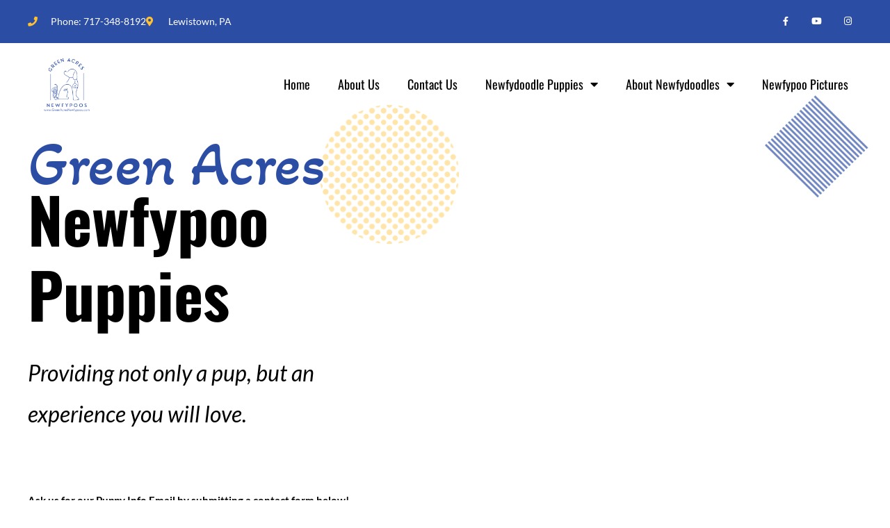

--- FILE ---
content_type: text/html; charset=UTF-8
request_url: https://www.greenacresnewfypoos.com/
body_size: 30159
content:
<!DOCTYPE html>
<html lang="en-US" prefix="og: https://ogp.me/ns#">
<head>
<meta charset="UTF-8">
<meta name="viewport" content="width=device-width, initial-scale=1">
<link rel="profile" href="https://gmpg.org/xfn/11">


<!-- Search Engine Optimization by Rank Math - https://rankmath.com/ -->
<title>Green Acres Newfypoos | Find Your Perfect Newfypoo Puppy</title>
<meta name="description" content="Newfypoo Puppy- Green Acres Newfypoos are raised in-home, specialize in raising your pup and providing exceptional service to you."/>
<meta name="robots" content="follow, index, max-snippet:-1, max-video-preview:-1, max-image-preview:large"/>
<link rel="canonical" href="https://www.greenacresnewfypoos.com/" />
<meta property="og:locale" content="en_US" />
<meta property="og:type" content="website" />
<meta property="og:title" content="Green Acres Newfypoos | Find Your Perfect Newfypoo Puppy" />
<meta property="og:description" content="Newfypoo Puppy- Green Acres Newfypoos are raised in-home, specialize in raising your pup and providing exceptional service to you." />
<meta property="og:url" content="https://www.greenacresnewfypoos.com/" />
<meta property="og:site_name" content="Green Acres Newfypoos" />
<meta property="og:updated_time" content="2025-07-10T13:46:59+00:00" />
<meta property="og:image" content="https://www.greenacresnewfypoos.com/wp-content/uploads/2021/12/social.png" />
<meta property="og:image:secure_url" content="https://www.greenacresnewfypoos.com/wp-content/uploads/2021/12/social.png" />
<meta property="og:image:width" content="1200" />
<meta property="og:image:height" content="630" />
<meta property="og:image:alt" content="Green Acres Newfypoos" />
<meta property="og:image:type" content="image/png" />
<meta property="article:published_time" content="2021-12-18T13:23:43+00:00" />
<meta property="article:modified_time" content="2025-07-10T13:46:59+00:00" />
<meta name="twitter:card" content="summary_large_image" />
<meta name="twitter:title" content="Green Acres Newfypoos | Find Your Perfect Newfypoo Puppy" />
<meta name="twitter:description" content="Newfypoo Puppy- Green Acres Newfypoos are raised in-home, specialize in raising your pup and providing exceptional service to you." />
<meta name="twitter:image" content="https://www.greenacresnewfypoos.com/wp-content/uploads/2021/12/social.png" />
<meta name="twitter:label1" content="Written by" />
<meta name="twitter:data1" content="greenacresnewfypoos" />
<meta name="twitter:label2" content="Time to read" />
<meta name="twitter:data2" content="4 minutes" />
<script type="application/ld+json" class="rank-math-schema">{"@context":"https://schema.org","@graph":[{"@type":"Place","@id":"https://www.greenacresnewfypoos.com/#place","address":{"@type":"PostalAddress","postalCode":"17044"}},{"@type":"Organization","@id":"https://www.greenacresnewfypoos.com/#organization","name":"Green Acres Newfypoos","url":"https://www.greenacresnewfypoos.com","sameAs":["https://www.facebook.com/GAHomestead583"],"email":"greenacresnewfypoos@gmail.com","address":{"@type":"PostalAddress","postalCode":"17044"},"logo":{"@type":"ImageObject","@id":"https://www.greenacresnewfypoos.com/#logo","url":"https://www.greenacresnewfypoos.com/wp-content/uploads/2021/12/Google.png","contentUrl":"https://www.greenacresnewfypoos.com/wp-content/uploads/2021/12/Google.png","caption":"Green Acres Newfypoos","inLanguage":"en-US","width":"1920","height":"1080"},"contactPoint":[{"@type":"ContactPoint","telephone":"7173488192","contactType":"customer support"}],"description":"Green Acres Newfypoos is a holistic, family-based breeder offering well-socialized, healthy Newfypoo puppies. We raise our pups in a loving, natural environmentprioritizing early development, gentle handling, and lifelong wellness support. Our goal is to match each puppy with the perfect home and support every family long after adoption.","location":{"@id":"https://www.greenacresnewfypoos.com/#place"}},{"@type":"WebSite","@id":"https://www.greenacresnewfypoos.com/#website","url":"https://www.greenacresnewfypoos.com","name":"Green Acres Newfypoos","publisher":{"@id":"https://www.greenacresnewfypoos.com/#organization"},"inLanguage":"en-US","potentialAction":{"@type":"SearchAction","target":"https://www.greenacresnewfypoos.com/?s={search_term_string}","query-input":"required name=search_term_string"}},{"@type":"ImageObject","@id":"https://www.greenacresnewfypoos.com/wp-content/uploads/2021/12/social.png","url":"https://www.greenacresnewfypoos.com/wp-content/uploads/2021/12/social.png","width":"1200","height":"630","caption":"Green Acres Newfypoos","inLanguage":"en-US"},{"@type":"WebPage","@id":"https://www.greenacresnewfypoos.com/#webpage","url":"https://www.greenacresnewfypoos.com/","name":"Green Acres Newfypoos | Find Your Perfect Newfypoo Puppy","datePublished":"2021-12-18T13:23:43+00:00","dateModified":"2025-07-10T13:46:59+00:00","about":{"@id":"https://www.greenacresnewfypoos.com/#organization"},"isPartOf":{"@id":"https://www.greenacresnewfypoos.com/#website"},"primaryImageOfPage":{"@id":"https://www.greenacresnewfypoos.com/wp-content/uploads/2021/12/social.png"},"inLanguage":"en-US"},{"@type":"Person","@id":"https://www.greenacresnewfypoos.com/author/greenacresnewfypoos/","name":"greenacresnewfypoos","url":"https://www.greenacresnewfypoos.com/author/greenacresnewfypoos/","image":{"@type":"ImageObject","@id":"https://secure.gravatar.com/avatar/6352886f4370d0d4edddc583d0ba2ffc2c4abf2aecaa238c23bbd6109419170a?s=96&amp;d=mm&amp;r=g","url":"https://secure.gravatar.com/avatar/6352886f4370d0d4edddc583d0ba2ffc2c4abf2aecaa238c23bbd6109419170a?s=96&amp;d=mm&amp;r=g","caption":"greenacresnewfypoos","inLanguage":"en-US"},"sameAs":["https://www.greenacresnewfypoos.com"],"worksFor":{"@id":"https://www.greenacresnewfypoos.com/#organization"}},{"@type":"Article","headline":"Green Acres Newfypoos | Find Your Perfect Newfypoo Puppy","keywords":"Newfypoo Puppy,Newfypoo Puppies,Green Acres Newfypoos","datePublished":"2021-12-18T13:23:43+00:00","dateModified":"2025-07-10T13:46:59+00:00","author":{"@id":"https://www.greenacresnewfypoos.com/author/greenacresnewfypoos/","name":"greenacresnewfypoos"},"publisher":{"@id":"https://www.greenacresnewfypoos.com/#organization"},"description":"Newfypoo Puppy- Green Acres Newfypoos are raised in-home, specialize in raising your pup and providing exceptional service to you.","name":"Green Acres Newfypoos | Find Your Perfect Newfypoo Puppy","@id":"https://www.greenacresnewfypoos.com/#richSnippet","isPartOf":{"@id":"https://www.greenacresnewfypoos.com/#webpage"},"image":{"@id":"https://www.greenacresnewfypoos.com/wp-content/uploads/2021/12/social.png"},"inLanguage":"en-US","mainEntityOfPage":{"@id":"https://www.greenacresnewfypoos.com/#webpage"}}]}</script>
<meta name="google-site-verification" content="0TZkraMboCQDSNh3k9I7Eg41xp_0h1x8t8lrFiCWcYs" />
<!-- /Rank Math WordPress SEO plugin -->


<link rel="alternate" type="application/rss+xml" title="Green Acres Newfypoos &raquo; Feed" href="https://www.greenacresnewfypoos.com/feed/" />
<link rel="alternate" type="application/rss+xml" title="Green Acres Newfypoos &raquo; Comments Feed" href="https://www.greenacresnewfypoos.com/comments/feed/" />
<link rel="alternate" title="oEmbed (JSON)" type="application/json+oembed" href="https://www.greenacresnewfypoos.com/wp-json/oembed/1.0/embed?url=https%3A%2F%2Fwww.greenacresnewfypoos.com%2F" />
<link rel="alternate" title="oEmbed (XML)" type="text/xml+oembed" href="https://www.greenacresnewfypoos.com/wp-json/oembed/1.0/embed?url=https%3A%2F%2Fwww.greenacresnewfypoos.com%2F&#038;format=xml" />
<style id='wp-img-auto-sizes-contain-inline-css'>
img:is([sizes=auto i],[sizes^="auto," i]){contain-intrinsic-size:3000px 1500px}
/*# sourceURL=wp-img-auto-sizes-contain-inline-css */
</style>
<link rel='stylesheet' id='astra-theme-css-css' href='https://www.greenacresnewfypoos.com/wp-content/themes/astra/assets/css/minified/main.min.css?ver=3.8.1' media='all' />
<style id='astra-theme-css-inline-css'>
.ast-no-sidebar .entry-content .alignfull {margin-left: calc( -50vw + 50%);margin-right: calc( -50vw + 50%);max-width: 100vw;width: 100vw;}.ast-no-sidebar .entry-content .alignwide {margin-left: calc(-41vw + 50%);margin-right: calc(-41vw + 50%);max-width: unset;width: unset;}.ast-no-sidebar .entry-content .alignfull .alignfull,.ast-no-sidebar .entry-content .alignfull .alignwide,.ast-no-sidebar .entry-content .alignwide .alignfull,.ast-no-sidebar .entry-content .alignwide .alignwide,.ast-no-sidebar .entry-content .wp-block-column .alignfull,.ast-no-sidebar .entry-content .wp-block-column .alignwide{width: 100%;margin-left: auto;margin-right: auto;}.wp-block-gallery,.blocks-gallery-grid {margin: 0;}.wp-block-separator {max-width: 100px;}.wp-block-separator.is-style-wide,.wp-block-separator.is-style-dots {max-width: none;}.entry-content .has-2-columns .wp-block-column:first-child {padding-right: 10px;}.entry-content .has-2-columns .wp-block-column:last-child {padding-left: 10px;}@media (max-width: 782px) {.entry-content .wp-block-columns .wp-block-column {flex-basis: 100%;}.entry-content .has-2-columns .wp-block-column:first-child {padding-right: 0;}.entry-content .has-2-columns .wp-block-column:last-child {padding-left: 0;}}body .entry-content .wp-block-latest-posts {margin-left: 0;}body .entry-content .wp-block-latest-posts li {list-style: none;}.ast-no-sidebar .ast-container .entry-content .wp-block-latest-posts {margin-left: 0;}.ast-header-break-point .entry-content .alignwide {margin-left: auto;margin-right: auto;}.entry-content .blocks-gallery-item img {margin-bottom: auto;}.wp-block-pullquote {border-top: 4px solid #555d66;border-bottom: 4px solid #555d66;color: #40464d;}html{font-size:93.75%;}a,.page-title{color:var(--ast-global-color-0);}a:hover,a:focus{color:var(--ast-global-color-1);}body,button,input,select,textarea,.ast-button,.ast-custom-button{font-family:-apple-system,BlinkMacSystemFont,Segoe UI,Roboto,Oxygen-Sans,Ubuntu,Cantarell,Helvetica Neue,sans-serif;font-weight:inherit;font-size:15px;font-size:1rem;}blockquote{color:var(--ast-global-color-3);}.site-title{font-size:35px;font-size:2.3333333333333rem;display:block;}.ast-archive-description .ast-archive-title{font-size:40px;font-size:2.6666666666667rem;}.site-header .site-description{font-size:15px;font-size:1rem;display:none;}.entry-title{font-size:30px;font-size:2rem;}h1,.entry-content h1{font-size:40px;font-size:2.6666666666667rem;}h2,.entry-content h2{font-size:30px;font-size:2rem;}h3,.entry-content h3{font-size:25px;font-size:1.6666666666667rem;}h4,.entry-content h4{font-size:20px;font-size:1.3333333333333rem;}h5,.entry-content h5{font-size:18px;font-size:1.2rem;}h6,.entry-content h6{font-size:15px;font-size:1rem;}.ast-single-post .entry-title,.page-title{font-size:30px;font-size:2rem;}::selection{background-color:var(--ast-global-color-0);color:#ffffff;}body,h1,.entry-title a,.entry-content h1,h2,.entry-content h2,h3,.entry-content h3,h4,.entry-content h4,h5,.entry-content h5,h6,.entry-content h6{color:var(--ast-global-color-3);}.tagcloud a:hover,.tagcloud a:focus,.tagcloud a.current-item{color:#ffffff;border-color:var(--ast-global-color-0);background-color:var(--ast-global-color-0);}input:focus,input[type="text"]:focus,input[type="email"]:focus,input[type="url"]:focus,input[type="password"]:focus,input[type="reset"]:focus,input[type="search"]:focus,textarea:focus{border-color:var(--ast-global-color-0);}input[type="radio"]:checked,input[type=reset],input[type="checkbox"]:checked,input[type="checkbox"]:hover:checked,input[type="checkbox"]:focus:checked,input[type=range]::-webkit-slider-thumb{border-color:var(--ast-global-color-0);background-color:var(--ast-global-color-0);box-shadow:none;}.site-footer a:hover + .post-count,.site-footer a:focus + .post-count{background:var(--ast-global-color-0);border-color:var(--ast-global-color-0);}.single .nav-links .nav-previous,.single .nav-links .nav-next{color:var(--ast-global-color-0);}.entry-meta,.entry-meta *{line-height:1.45;color:var(--ast-global-color-0);}.entry-meta a:hover,.entry-meta a:hover *,.entry-meta a:focus,.entry-meta a:focus *,.page-links > .page-link,.page-links .page-link:hover,.post-navigation a:hover{color:var(--ast-global-color-1);}#cat option,.secondary .calendar_wrap thead a,.secondary .calendar_wrap thead a:visited{color:var(--ast-global-color-0);}.secondary .calendar_wrap #today,.ast-progress-val span{background:var(--ast-global-color-0);}.secondary a:hover + .post-count,.secondary a:focus + .post-count{background:var(--ast-global-color-0);border-color:var(--ast-global-color-0);}.calendar_wrap #today > a{color:#ffffff;}.page-links .page-link,.single .post-navigation a{color:var(--ast-global-color-0);}.ast-archive-title{color:var(--ast-global-color-2);}.widget-title{font-size:21px;font-size:1.4rem;color:var(--ast-global-color-2);}.ast-single-post .entry-content a,.ast-comment-content a:not(.ast-comment-edit-reply-wrap a){text-decoration:underline;}.ast-single-post .wp-block-button .wp-block-button__link,.ast-single-post .elementor-button-wrapper .elementor-button,.ast-single-post .entry-content .uagb-tab a,.ast-single-post .entry-content .uagb-ifb-cta a,.ast-single-post .entry-content .wp-block-uagb-buttons a,.ast-single-post .entry-content .uabb-module-content a,.ast-single-post .entry-content .uagb-post-grid a,.ast-single-post .entry-content .uagb-timeline a,.ast-single-post .entry-content .uagb-toc__wrap a,.ast-single-post .entry-content .uagb-taxomony-box a,.ast-single-post .entry-content .woocommerce a,.entry-content .wp-block-latest-posts > li > a{text-decoration:none;}.ast-logo-title-inline .site-logo-img{padding-right:1em;}.ast-page-builder-template .hentry {margin: 0;}.ast-page-builder-template .site-content > .ast-container {max-width: 100%;padding: 0;}.ast-page-builder-template .site-content #primary {padding: 0;margin: 0;}.ast-page-builder-template .no-results {text-align: center;margin: 4em auto;}.ast-page-builder-template .ast-pagination {padding: 2em;}.ast-page-builder-template .entry-header.ast-no-title.ast-no-thumbnail {margin-top: 0;}.ast-page-builder-template .entry-header.ast-header-without-markup {margin-top: 0;margin-bottom: 0;}.ast-page-builder-template .entry-header.ast-no-title.ast-no-meta {margin-bottom: 0;}.ast-page-builder-template.single .post-navigation {padding-bottom: 2em;}.ast-page-builder-template.single-post .site-content > .ast-container {max-width: 100%;}.ast-page-builder-template .entry-header {margin-top: 4em;margin-left: auto;margin-right: auto;padding-left: 20px;padding-right: 20px;}.ast-page-builder-template .ast-archive-description {margin-top: 4em;margin-left: auto;margin-right: auto;padding-left: 20px;padding-right: 20px;}.single.ast-page-builder-template .entry-header {padding-left: 20px;padding-right: 20px;}@media (max-width:921px){#ast-desktop-header{display:none;}}@media (min-width:921px){#ast-mobile-header{display:none;}}.wp-block-buttons.aligncenter{justify-content:center;}@media (max-width:921px){.ast-theme-transparent-header #primary,.ast-theme-transparent-header #secondary{padding:0;}}@media (max-width:921px){.ast-plain-container.ast-no-sidebar #primary{padding:0;}}.ast-plain-container.ast-no-sidebar #primary{margin-top:0;margin-bottom:0;}@media (min-width:1200px){.wp-block-group .has-background{padding:20px;}}@media (min-width:1200px){.wp-block-cover-image.alignwide .wp-block-cover__inner-container,.wp-block-cover.alignwide .wp-block-cover__inner-container,.wp-block-cover-image.alignfull .wp-block-cover__inner-container,.wp-block-cover.alignfull .wp-block-cover__inner-container{width:100%;}}.wp-block-columns{margin-bottom:unset;}.wp-block-image.size-full{margin:2rem 0;}.wp-block-separator.has-background{padding:0;}.wp-block-gallery{margin-bottom:1.6em;}.wp-block-group{padding-top:4em;padding-bottom:4em;}.wp-block-group__inner-container .wp-block-columns:last-child,.wp-block-group__inner-container :last-child,.wp-block-table table{margin-bottom:0;}.blocks-gallery-grid{width:100%;}.wp-block-navigation-link__content{padding:5px 0;}.wp-block-group .wp-block-group .has-text-align-center,.wp-block-group .wp-block-column .has-text-align-center{max-width:100%;}.has-text-align-center{margin:0 auto;}@media (max-width:1200px){.wp-block-group{padding:3em;}.wp-block-group .wp-block-group{padding:1.5em;}.wp-block-columns,.wp-block-column{margin:1rem 0;}}@media (min-width:921px){.wp-block-columns .wp-block-group{padding:2em;}}@media (max-width:544px){.wp-block-cover-image .wp-block-cover__inner-container,.wp-block-cover .wp-block-cover__inner-container{width:unset;}.wp-block-cover,.wp-block-cover-image{padding:2em 0;}.wp-block-group,.wp-block-cover{padding:2em;}.wp-block-media-text__media img,.wp-block-media-text__media video{width:unset;max-width:100%;}.wp-block-media-text.has-background .wp-block-media-text__content{padding:1em;}}@media (min-width:544px){.entry-content .wp-block-media-text.has-media-on-the-right .wp-block-media-text__content{padding:0 8% 0 0;}.entry-content .wp-block-media-text .wp-block-media-text__content{padding:0 0 0 8%;}.ast-plain-container .site-content .entry-content .has-custom-content-position.is-position-bottom-left > *,.ast-plain-container .site-content .entry-content .has-custom-content-position.is-position-bottom-right > *,.ast-plain-container .site-content .entry-content .has-custom-content-position.is-position-top-left > *,.ast-plain-container .site-content .entry-content .has-custom-content-position.is-position-top-right > *,.ast-plain-container .site-content .entry-content .has-custom-content-position.is-position-center-right > *,.ast-plain-container .site-content .entry-content .has-custom-content-position.is-position-center-left > *{margin:0;}}@media (max-width:544px){.entry-content .wp-block-media-text .wp-block-media-text__content{padding:8% 0;}.wp-block-media-text .wp-block-media-text__media img{width:auto;max-width:100%;}}.wp-block-button.is-style-outline .wp-block-button__link{border-color:var(--ast-global-color-0);}.wp-block-button.is-style-outline > .wp-block-button__link:not(.has-text-color),.wp-block-button.wp-block-button__link.is-style-outline:not(.has-text-color){color:var(--ast-global-color-0);}.wp-block-button.is-style-outline .wp-block-button__link:hover,.wp-block-button.is-style-outline .wp-block-button__link:focus{color:#ffffff !important;background-color:var(--ast-global-color-1);border-color:var(--ast-global-color-1);}.post-page-numbers.current .page-link,.ast-pagination .page-numbers.current{color:#ffffff;border-color:var(--ast-global-color-0);background-color:var(--ast-global-color-0);border-radius:2px;}@media (min-width:544px){.entry-content > .alignleft{margin-right:20px;}.entry-content > .alignright{margin-left:20px;}}h1.widget-title{font-weight:inherit;}h2.widget-title{font-weight:inherit;}h3.widget-title{font-weight:inherit;}@media (max-width:921px){.ast-separate-container .ast-article-post,.ast-separate-container .ast-article-single{padding:1.5em 2.14em;}.ast-separate-container #primary,.ast-separate-container #secondary{padding:1.5em 0;}#primary,#secondary{padding:1.5em 0;margin:0;}.ast-left-sidebar #content > .ast-container{display:flex;flex-direction:column-reverse;width:100%;}.ast-author-box img.avatar{margin:20px 0 0 0;}}@media (min-width:922px){.ast-separate-container.ast-right-sidebar #primary,.ast-separate-container.ast-left-sidebar #primary{border:0;}.search-no-results.ast-separate-container #primary{margin-bottom:4em;}}.elementor-button-wrapper .elementor-button{border-style:solid;text-decoration:none;border-top-width:0;border-right-width:0;border-left-width:0;border-bottom-width:0;}body .elementor-button.elementor-size-sm,body .elementor-button.elementor-size-xs,body .elementor-button.elementor-size-md,body .elementor-button.elementor-size-lg,body .elementor-button.elementor-size-xl,body .elementor-button{border-radius:2px;padding-top:15px;padding-right:30px;padding-bottom:15px;padding-left:30px;}@media (max-width:921px){.elementor-button-wrapper .elementor-button.elementor-size-sm,.elementor-button-wrapper .elementor-button.elementor-size-xs,.elementor-button-wrapper .elementor-button.elementor-size-md,.elementor-button-wrapper .elementor-button.elementor-size-lg,.elementor-button-wrapper .elementor-button.elementor-size-xl,.elementor-button-wrapper .elementor-button{padding-top:14px;padding-right:28px;padding-bottom:14px;padding-left:28px;}}@media (max-width:544px){.elementor-button-wrapper .elementor-button.elementor-size-sm,.elementor-button-wrapper .elementor-button.elementor-size-xs,.elementor-button-wrapper .elementor-button.elementor-size-md,.elementor-button-wrapper .elementor-button.elementor-size-lg,.elementor-button-wrapper .elementor-button.elementor-size-xl,.elementor-button-wrapper .elementor-button{padding-top:12px;padding-right:24px;padding-bottom:12px;padding-left:24px;}}.elementor-button-wrapper .elementor-button{border-color:var(--ast-global-color-0);background-color:var(--ast-global-color-0);}.elementor-button-wrapper .elementor-button:hover,.elementor-button-wrapper .elementor-button:focus{color:#ffffff;background-color:var(--ast-global-color-1);border-color:var(--ast-global-color-1);}.wp-block-button .wp-block-button__link ,.elementor-button-wrapper .elementor-button{color:#ffffff;}.elementor-button-wrapper .elementor-button{font-family:inherit;font-weight:inherit;line-height:1;}.wp-block-button .wp-block-button__link:hover,.wp-block-button .wp-block-button__link:focus{color:#ffffff;background-color:var(--ast-global-color-1);border-color:var(--ast-global-color-1);}.wp-block-button .wp-block-button__link{border-color:var(--ast-global-color-0);background-color:var(--ast-global-color-0);color:#ffffff;font-family:inherit;font-weight:inherit;line-height:1;border-radius:2px;padding-top:15px;padding-right:30px;padding-bottom:15px;padding-left:30px;}@media (max-width:921px){.wp-block-button .wp-block-button__link{padding-top:14px;padding-right:28px;padding-bottom:14px;padding-left:28px;}}@media (max-width:544px){.wp-block-button .wp-block-button__link{padding-top:12px;padding-right:24px;padding-bottom:12px;padding-left:24px;}}.menu-toggle,button,.ast-button,.ast-custom-button,.button,input#submit,input[type="button"],input[type="submit"],input[type="reset"],form[CLASS*="wp-block-search__"].wp-block-search .wp-block-search__inside-wrapper .wp-block-search__button,body .wp-block-file .wp-block-file__button{border-style:solid;border-top-width:0;border-right-width:0;border-left-width:0;border-bottom-width:0;color:#ffffff;border-color:var(--ast-global-color-0);background-color:var(--ast-global-color-0);border-radius:2px;padding-top:15px;padding-right:30px;padding-bottom:15px;padding-left:30px;font-family:inherit;font-weight:inherit;line-height:1;}button:focus,.menu-toggle:hover,button:hover,.ast-button:hover,.ast-custom-button:hover .button:hover,.ast-custom-button:hover ,input[type=reset]:hover,input[type=reset]:focus,input#submit:hover,input#submit:focus,input[type="button"]:hover,input[type="button"]:focus,input[type="submit"]:hover,input[type="submit"]:focus,form[CLASS*="wp-block-search__"].wp-block-search .wp-block-search__inside-wrapper .wp-block-search__button:hover,form[CLASS*="wp-block-search__"].wp-block-search .wp-block-search__inside-wrapper .wp-block-search__button:focus,body .wp-block-file .wp-block-file__button:hover,body .wp-block-file .wp-block-file__button:focus{color:#ffffff;background-color:var(--ast-global-color-1);border-color:var(--ast-global-color-1);}@media (min-width:544px){.ast-container{max-width:100%;}}@media (max-width:544px){.ast-separate-container .ast-article-post,.ast-separate-container .ast-article-single,.ast-separate-container .comments-title,.ast-separate-container .ast-archive-description{padding:1.5em 1em;}.ast-separate-container #content .ast-container{padding-left:0.54em;padding-right:0.54em;}.ast-separate-container .ast-comment-list li.depth-1{padding:1.5em 1em;margin-bottom:1.5em;}.ast-separate-container .ast-comment-list .bypostauthor{padding:.5em;}.ast-search-menu-icon.ast-dropdown-active .search-field{width:170px;}.menu-toggle,button,.ast-button,.button,input#submit,input[type="button"],input[type="submit"],input[type="reset"]{padding-top:12px;padding-right:24px;padding-bottom:12px;padding-left:24px;}}@media (max-width:921px){.menu-toggle,button,.ast-button,.button,input#submit,input[type="button"],input[type="submit"],input[type="reset"]{padding-top:14px;padding-right:28px;padding-bottom:14px;padding-left:28px;}.ast-mobile-header-stack .main-header-bar .ast-search-menu-icon{display:inline-block;}.ast-header-break-point.ast-header-custom-item-outside .ast-mobile-header-stack .main-header-bar .ast-search-icon{margin:0;}.ast-comment-avatar-wrap img{max-width:2.5em;}.ast-separate-container .ast-comment-list li.depth-1{padding:1.5em 2.14em;}.ast-separate-container .comment-respond{padding:2em 2.14em;}.ast-comment-meta{padding:0 1.8888em 1.3333em;}}.entry-content > .wp-block-group,.entry-content > .wp-block-media-text,.entry-content > .wp-block-cover,.entry-content > .wp-block-columns{max-width:58em;width:calc(100% - 4em);margin-left:auto;margin-right:auto;}.entry-content [class*="__inner-container"] > .alignfull{max-width:100%;margin-left:0;margin-right:0;}.entry-content [class*="__inner-container"] > *:not(.alignwide):not(.alignfull):not(.alignleft):not(.alignright){margin-left:auto;margin-right:auto;}.entry-content [class*="__inner-container"] > *:not(.alignwide):not(p):not(.alignfull):not(.alignleft):not(.alignright):not(.is-style-wide):not(iframe){max-width:50rem;width:100%;}@media (min-width:921px){.entry-content > .wp-block-group.alignwide.has-background,.entry-content > .wp-block-group.alignfull.has-background,.entry-content > .wp-block-cover.alignwide,.entry-content > .wp-block-cover.alignfull,.entry-content > .wp-block-columns.has-background.alignwide,.entry-content > .wp-block-columns.has-background.alignfull{margin-top:0;margin-bottom:0;padding:6em 4em;}.entry-content > .wp-block-columns.has-background{margin-bottom:0;}}@media (min-width:1200px){.entry-content .alignfull p{max-width:1200px;}.entry-content .alignfull{max-width:100%;width:100%;}.ast-page-builder-template .entry-content .alignwide,.entry-content [class*="__inner-container"] > .alignwide{max-width:1200px;margin-left:0;margin-right:0;}.entry-content .alignfull [class*="__inner-container"] > .alignwide{max-width:80rem;}}@media (min-width:545px){.site-main .entry-content > .alignwide{margin:0 auto;}.wp-block-group.has-background,.entry-content > .wp-block-cover,.entry-content > .wp-block-columns.has-background{padding:4em;margin-top:0;margin-bottom:0;}.entry-content .wp-block-media-text.alignfull .wp-block-media-text__content,.entry-content .wp-block-media-text.has-background .wp-block-media-text__content{padding:0 8%;}}@media (max-width:921px){.site-title{display:block;}.ast-archive-description .ast-archive-title{font-size:40px;}.site-header .site-description{display:none;}.entry-title{font-size:30px;}h1,.entry-content h1{font-size:30px;}h2,.entry-content h2{font-size:25px;}h3,.entry-content h3{font-size:20px;}.ast-single-post .entry-title,.page-title{font-size:30px;}}@media (max-width:544px){.site-title{display:block;}.ast-archive-description .ast-archive-title{font-size:40px;}.site-header .site-description{display:none;}.entry-title{font-size:30px;}h1,.entry-content h1{font-size:30px;}h2,.entry-content h2{font-size:25px;}h3,.entry-content h3{font-size:20px;}.ast-single-post .entry-title,.page-title{font-size:30px;}}@media (max-width:921px){html{font-size:85.5%;}}@media (max-width:544px){html{font-size:85.5%;}}@media (min-width:922px){.ast-container{max-width:1240px;}}@media (min-width:922px){.site-content .ast-container{display:flex;}}@media (max-width:921px){.site-content .ast-container{flex-direction:column;}}@media (min-width:922px){.main-header-menu .sub-menu .menu-item.ast-left-align-sub-menu:hover > .sub-menu,.main-header-menu .sub-menu .menu-item.ast-left-align-sub-menu.focus > .sub-menu{margin-left:-0px;}}.wp-block-search {margin-bottom: 20px;}.wp-block-site-tagline {margin-top: 20px;}form.wp-block-search .wp-block-search__input,.wp-block-search.wp-block-search__button-inside .wp-block-search__inside-wrapper {border-color: #eaeaea;background: #fafafa;}.wp-block-search.wp-block-search__button-inside .wp-block-search__inside-wrapper .wp-block-search__input:focus,.wp-block-loginout input:focus {outline: thin dotted;}.wp-block-loginout input:focus {border-color: transparent;} form.wp-block-search .wp-block-search__inside-wrapper .wp-block-search__input {padding: 12px;}form.wp-block-search .wp-block-search__button svg {fill: currentColor;width: 20px;height: 20px;}.wp-block-loginout p label {display: block;}.wp-block-loginout p:not(.login-remember):not(.login-submit) input {width: 100%;}.wp-block-loginout .login-remember input {width: 1.1rem;height: 1.1rem;margin: 0 5px 4px 0;vertical-align: middle;}blockquote,cite {font-style: initial;}.wp-block-file {display: flex;align-items: center;flex-wrap: wrap;justify-content: space-between;}.wp-block-pullquote {border: none;}.wp-block-pullquote blockquote::before {content: "\201D";font-family: "Helvetica",sans-serif;display: flex;transform: rotate( 180deg );font-size: 6rem;font-style: normal;line-height: 1;font-weight: bold;align-items: center;justify-content: center;}.has-text-align-right > blockquote::before {justify-content: flex-start;}.has-text-align-left > blockquote::before {justify-content: flex-end;}figure.wp-block-pullquote.is-style-solid-color blockquote {max-width: 100%;text-align: inherit;}blockquote {padding: 0 1.2em 1.2em;}.wp-block-button__link {border: 2px solid currentColor;}body .wp-block-file .wp-block-file__button {text-decoration: none;}ul.wp-block-categories-list.wp-block-categories,ul.wp-block-archives-list.wp-block-archives {list-style-type: none;}ul,ol {margin-left: 20px;}figure.alignright figcaption {text-align: right;}:root .has-ast-global-color-0-color{color:var(--ast-global-color-0);}:root .has-ast-global-color-0-background-color{background-color:var(--ast-global-color-0);}:root .wp-block-button .has-ast-global-color-0-color{color:var(--ast-global-color-0);}:root .wp-block-button .has-ast-global-color-0-background-color{background-color:var(--ast-global-color-0);}:root .has-ast-global-color-1-color{color:var(--ast-global-color-1);}:root .has-ast-global-color-1-background-color{background-color:var(--ast-global-color-1);}:root .wp-block-button .has-ast-global-color-1-color{color:var(--ast-global-color-1);}:root .wp-block-button .has-ast-global-color-1-background-color{background-color:var(--ast-global-color-1);}:root .has-ast-global-color-2-color{color:var(--ast-global-color-2);}:root .has-ast-global-color-2-background-color{background-color:var(--ast-global-color-2);}:root .wp-block-button .has-ast-global-color-2-color{color:var(--ast-global-color-2);}:root .wp-block-button .has-ast-global-color-2-background-color{background-color:var(--ast-global-color-2);}:root .has-ast-global-color-3-color{color:var(--ast-global-color-3);}:root .has-ast-global-color-3-background-color{background-color:var(--ast-global-color-3);}:root .wp-block-button .has-ast-global-color-3-color{color:var(--ast-global-color-3);}:root .wp-block-button .has-ast-global-color-3-background-color{background-color:var(--ast-global-color-3);}:root .has-ast-global-color-4-color{color:var(--ast-global-color-4);}:root .has-ast-global-color-4-background-color{background-color:var(--ast-global-color-4);}:root .wp-block-button .has-ast-global-color-4-color{color:var(--ast-global-color-4);}:root .wp-block-button .has-ast-global-color-4-background-color{background-color:var(--ast-global-color-4);}:root .has-ast-global-color-5-color{color:var(--ast-global-color-5);}:root .has-ast-global-color-5-background-color{background-color:var(--ast-global-color-5);}:root .wp-block-button .has-ast-global-color-5-color{color:var(--ast-global-color-5);}:root .wp-block-button .has-ast-global-color-5-background-color{background-color:var(--ast-global-color-5);}:root .has-ast-global-color-6-color{color:var(--ast-global-color-6);}:root .has-ast-global-color-6-background-color{background-color:var(--ast-global-color-6);}:root .wp-block-button .has-ast-global-color-6-color{color:var(--ast-global-color-6);}:root .wp-block-button .has-ast-global-color-6-background-color{background-color:var(--ast-global-color-6);}:root .has-ast-global-color-7-color{color:var(--ast-global-color-7);}:root .has-ast-global-color-7-background-color{background-color:var(--ast-global-color-7);}:root .wp-block-button .has-ast-global-color-7-color{color:var(--ast-global-color-7);}:root .wp-block-button .has-ast-global-color-7-background-color{background-color:var(--ast-global-color-7);}:root .has-ast-global-color-8-color{color:var(--ast-global-color-8);}:root .has-ast-global-color-8-background-color{background-color:var(--ast-global-color-8);}:root .wp-block-button .has-ast-global-color-8-color{color:var(--ast-global-color-8);}:root .wp-block-button .has-ast-global-color-8-background-color{background-color:var(--ast-global-color-8);}:root{--ast-global-color-0:#0170B9;--ast-global-color-1:#3a3a3a;--ast-global-color-2:#3a3a3a;--ast-global-color-3:#4B4F58;--ast-global-color-4:#F5F5F5;--ast-global-color-5:#FFFFFF;--ast-global-color-6:#F2F5F7;--ast-global-color-7:#424242;--ast-global-color-8:#000000;}.ast-breadcrumbs .trail-browse,.ast-breadcrumbs .trail-items,.ast-breadcrumbs .trail-items li{display:inline-block;margin:0;padding:0;border:none;background:inherit;text-indent:0;}.ast-breadcrumbs .trail-browse{font-size:inherit;font-style:inherit;font-weight:inherit;color:inherit;}.ast-breadcrumbs .trail-items{list-style:none;}.trail-items li::after{padding:0 0.3em;content:"\00bb";}.trail-items li:last-of-type::after{display:none;}h1,.entry-content h1,h2,.entry-content h2,h3,.entry-content h3,h4,.entry-content h4,h5,.entry-content h5,h6,.entry-content h6{color:var(--ast-global-color-2);}.entry-title a{color:var(--ast-global-color-2);}@media (max-width:921px){.ast-builder-grid-row-container.ast-builder-grid-row-tablet-3-firstrow .ast-builder-grid-row > *:first-child,.ast-builder-grid-row-container.ast-builder-grid-row-tablet-3-lastrow .ast-builder-grid-row > *:last-child{grid-column:1 / -1;}}@media (max-width:544px){.ast-builder-grid-row-container.ast-builder-grid-row-mobile-3-firstrow .ast-builder-grid-row > *:first-child,.ast-builder-grid-row-container.ast-builder-grid-row-mobile-3-lastrow .ast-builder-grid-row > *:last-child{grid-column:1 / -1;}}.ast-builder-layout-element[data-section="title_tagline"]{display:flex;}@media (max-width:921px){.ast-header-break-point .ast-builder-layout-element[data-section="title_tagline"]{display:flex;}}@media (max-width:544px){.ast-header-break-point .ast-builder-layout-element[data-section="title_tagline"]{display:flex;}}.ast-builder-menu-1{font-family:inherit;font-weight:inherit;}.ast-builder-menu-1 .sub-menu,.ast-builder-menu-1 .inline-on-mobile .sub-menu{border-top-width:2px;border-bottom-width:0px;border-right-width:0px;border-left-width:0px;border-color:var(--ast-global-color-0);border-style:solid;border-radius:0px;}.ast-builder-menu-1 .main-header-menu > .menu-item > .sub-menu,.ast-builder-menu-1 .main-header-menu > .menu-item > .astra-full-megamenu-wrapper{margin-top:0px;}.ast-desktop .ast-builder-menu-1 .main-header-menu > .menu-item > .sub-menu:before,.ast-desktop .ast-builder-menu-1 .main-header-menu > .menu-item > .astra-full-megamenu-wrapper:before{height:calc( 0px + 5px );}.ast-desktop .ast-builder-menu-1 .menu-item .sub-menu .menu-link{border-style:none;}@media (max-width:921px){.ast-header-break-point .ast-builder-menu-1 .menu-item.menu-item-has-children > .ast-menu-toggle{top:0;}.ast-builder-menu-1 .menu-item-has-children > .menu-link:after{content:unset;}}@media (max-width:544px){.ast-header-break-point .ast-builder-menu-1 .menu-item.menu-item-has-children > .ast-menu-toggle{top:0;}}.ast-builder-menu-1{display:flex;}@media (max-width:921px){.ast-header-break-point .ast-builder-menu-1{display:flex;}}@media (max-width:544px){.ast-header-break-point .ast-builder-menu-1{display:flex;}}.site-below-footer-wrap{padding-top:20px;padding-bottom:20px;}.site-below-footer-wrap[data-section="section-below-footer-builder"]{background-color:#eeeeee;;min-height:80px;}.site-below-footer-wrap[data-section="section-below-footer-builder"] .ast-builder-grid-row{max-width:1200px;margin-left:auto;margin-right:auto;}.site-below-footer-wrap[data-section="section-below-footer-builder"] .ast-builder-grid-row,.site-below-footer-wrap[data-section="section-below-footer-builder"] .site-footer-section{align-items:flex-start;}.site-below-footer-wrap[data-section="section-below-footer-builder"].ast-footer-row-inline .site-footer-section{display:flex;margin-bottom:0;}.ast-builder-grid-row-full .ast-builder-grid-row{grid-template-columns:1fr;}@media (max-width:921px){.site-below-footer-wrap[data-section="section-below-footer-builder"].ast-footer-row-tablet-inline .site-footer-section{display:flex;margin-bottom:0;}.site-below-footer-wrap[data-section="section-below-footer-builder"].ast-footer-row-tablet-stack .site-footer-section{display:block;margin-bottom:10px;}.ast-builder-grid-row-container.ast-builder-grid-row-tablet-full .ast-builder-grid-row{grid-template-columns:1fr;}}@media (max-width:544px){.site-below-footer-wrap[data-section="section-below-footer-builder"].ast-footer-row-mobile-inline .site-footer-section{display:flex;margin-bottom:0;}.site-below-footer-wrap[data-section="section-below-footer-builder"].ast-footer-row-mobile-stack .site-footer-section{display:block;margin-bottom:10px;}.ast-builder-grid-row-container.ast-builder-grid-row-mobile-full .ast-builder-grid-row{grid-template-columns:1fr;}}.site-below-footer-wrap[data-section="section-below-footer-builder"]{display:grid;}@media (max-width:921px){.ast-header-break-point .site-below-footer-wrap[data-section="section-below-footer-builder"]{display:grid;}}@media (max-width:544px){.ast-header-break-point .site-below-footer-wrap[data-section="section-below-footer-builder"]{display:grid;}}.ast-footer-copyright{text-align:center;}.ast-footer-copyright {color:var(--ast-global-color-3);}@media (max-width:921px){.ast-footer-copyright{text-align:center;}}@media (max-width:544px){.ast-footer-copyright{text-align:center;}}.ast-footer-copyright.ast-builder-layout-element{display:flex;}@media (max-width:921px){.ast-header-break-point .ast-footer-copyright.ast-builder-layout-element{display:flex;}}@media (max-width:544px){.ast-header-break-point .ast-footer-copyright.ast-builder-layout-element{display:flex;}}.elementor-widget-heading .elementor-heading-title{margin:0;}.elementor-post.elementor-grid-item.hentry{margin-bottom:0;}.woocommerce div.product .elementor-element.elementor-products-grid .related.products ul.products li.product,.elementor-element .elementor-wc-products .woocommerce[class*='columns-'] ul.products li.product{width:auto;margin:0;float:none;}.elementor-toc__list-wrapper{margin:0;}.ast-left-sidebar .elementor-section.elementor-section-stretched,.ast-right-sidebar .elementor-section.elementor-section-stretched{max-width:100%;left:0 !important;}.elementor-template-full-width .ast-container{display:block;}@media (max-width:544px){.elementor-element .elementor-wc-products .woocommerce[class*="columns-"] ul.products li.product{width:auto;margin:0;}.elementor-element .woocommerce .woocommerce-result-count{float:none;}}.ast-header-break-point .main-header-bar{border-bottom-width:1px;}@media (min-width:922px){.main-header-bar{border-bottom-width:1px;}}.main-header-menu .menu-item, #astra-footer-menu .menu-item, .main-header-bar .ast-masthead-custom-menu-items{-js-display:flex;display:flex;-webkit-box-pack:center;-webkit-justify-content:center;-moz-box-pack:center;-ms-flex-pack:center;justify-content:center;-webkit-box-orient:vertical;-webkit-box-direction:normal;-webkit-flex-direction:column;-moz-box-orient:vertical;-moz-box-direction:normal;-ms-flex-direction:column;flex-direction:column;}.main-header-menu > .menu-item > .menu-link, #astra-footer-menu > .menu-item > .menu-link{height:100%;-webkit-box-align:center;-webkit-align-items:center;-moz-box-align:center;-ms-flex-align:center;align-items:center;-js-display:flex;display:flex;}.ast-header-break-point .main-navigation ul .menu-item .menu-link .icon-arrow:first-of-type svg{top:.2em;margin-top:0px;margin-left:0px;width:.65em;transform:translate(0, -2px) rotateZ(270deg);}.ast-mobile-popup-content .ast-submenu-expanded > .ast-menu-toggle{transform:rotateX(180deg);}.ast-separate-container .blog-layout-1, .ast-separate-container .blog-layout-2, .ast-separate-container .blog-layout-3{background-color:transparent;background-image:none;}.ast-separate-container .ast-article-post{background-color:var(--ast-global-color-5);;}@media (max-width:921px){.ast-separate-container .ast-article-post{background-color:var(--ast-global-color-5);;}}@media (max-width:544px){.ast-separate-container .ast-article-post{background-color:var(--ast-global-color-5);;}}.ast-separate-container .ast-article-single:not(.ast-related-post), .ast-separate-container .comments-area .comment-respond,.ast-separate-container .comments-area .ast-comment-list li, .ast-separate-container .ast-woocommerce-container, .ast-separate-container .error-404, .ast-separate-container .no-results, .single.ast-separate-container .ast-author-meta, .ast-separate-container .related-posts-title-wrapper, .ast-separate-container.ast-two-container #secondary .widget,.ast-separate-container .comments-count-wrapper, .ast-box-layout.ast-plain-container .site-content,.ast-padded-layout.ast-plain-container .site-content, .ast-separate-container .comments-area .comments-title{background-color:var(--ast-global-color-5);;}@media (max-width:921px){.ast-separate-container .ast-article-single:not(.ast-related-post), .ast-separate-container .comments-area .comment-respond,.ast-separate-container .comments-area .ast-comment-list li, .ast-separate-container .ast-woocommerce-container, .ast-separate-container .error-404, .ast-separate-container .no-results, .single.ast-separate-container .ast-author-meta, .ast-separate-container .related-posts-title-wrapper, .ast-separate-container.ast-two-container #secondary .widget,.ast-separate-container .comments-count-wrapper, .ast-box-layout.ast-plain-container .site-content,.ast-padded-layout.ast-plain-container .site-content, .ast-separate-container .comments-area .comments-title{background-color:var(--ast-global-color-5);;}}@media (max-width:544px){.ast-separate-container .ast-article-single:not(.ast-related-post), .ast-separate-container .comments-area .comment-respond,.ast-separate-container .comments-area .ast-comment-list li, .ast-separate-container .ast-woocommerce-container, .ast-separate-container .error-404, .ast-separate-container .no-results, .single.ast-separate-container .ast-author-meta, .ast-separate-container .related-posts-title-wrapper, .ast-separate-container.ast-two-container #secondary .widget,.ast-separate-container .comments-count-wrapper, .ast-box-layout.ast-plain-container .site-content,.ast-padded-layout.ast-plain-container .site-content, .ast-separate-container .comments-area .comments-title{background-color:var(--ast-global-color-5);;}}.ast-mobile-header-content > *,.ast-desktop-header-content > * {padding: 10px 0;height: auto;}.ast-mobile-header-content > *:first-child,.ast-desktop-header-content > *:first-child {padding-top: 10px;}.ast-mobile-header-content > .ast-builder-menu,.ast-desktop-header-content > .ast-builder-menu {padding-top: 0;}.ast-mobile-header-content > *:last-child,.ast-desktop-header-content > *:last-child {padding-bottom: 0;}.ast-mobile-header-content .ast-search-menu-icon.ast-inline-search label,.ast-desktop-header-content .ast-search-menu-icon.ast-inline-search label {width: 100%;}.ast-desktop-header-content .main-header-bar-navigation .ast-submenu-expanded > .ast-menu-toggle::before {transform: rotateX(180deg);}#ast-desktop-header .ast-desktop-header-content,.ast-mobile-header-content .ast-search-icon,.ast-desktop-header-content .ast-search-icon,.ast-mobile-header-wrap .ast-mobile-header-content,.ast-main-header-nav-open.ast-popup-nav-open .ast-mobile-header-wrap .ast-mobile-header-content,.ast-main-header-nav-open.ast-popup-nav-open .ast-desktop-header-content {display: none;}.ast-main-header-nav-open.ast-header-break-point #ast-desktop-header .ast-desktop-header-content,.ast-main-header-nav-open.ast-header-break-point .ast-mobile-header-wrap .ast-mobile-header-content {display: block;}.ast-desktop .ast-desktop-header-content .astra-menu-animation-slide-up > .menu-item > .sub-menu,.ast-desktop .ast-desktop-header-content .astra-menu-animation-slide-up > .menu-item .menu-item > .sub-menu,.ast-desktop .ast-desktop-header-content .astra-menu-animation-slide-down > .menu-item > .sub-menu,.ast-desktop .ast-desktop-header-content .astra-menu-animation-slide-down > .menu-item .menu-item > .sub-menu,.ast-desktop .ast-desktop-header-content .astra-menu-animation-fade > .menu-item > .sub-menu,.ast-desktop .ast-desktop-header-content .astra-menu-animation-fade > .menu-item .menu-item > .sub-menu {opacity: 1;visibility: visible;}.ast-hfb-header.ast-default-menu-enable.ast-header-break-point .ast-mobile-header-wrap .ast-mobile-header-content .main-header-bar-navigation {width: unset;margin: unset;}.ast-mobile-header-content.content-align-flex-end .main-header-bar-navigation .menu-item-has-children > .ast-menu-toggle,.ast-desktop-header-content.content-align-flex-end .main-header-bar-navigation .menu-item-has-children > .ast-menu-toggle {left: calc( 20px - 0.907em);}.ast-mobile-header-content .ast-search-menu-icon,.ast-mobile-header-content .ast-search-menu-icon.slide-search,.ast-desktop-header-content .ast-search-menu-icon,.ast-desktop-header-content .ast-search-menu-icon.slide-search {width: 100%;position: relative;display: block;right: auto;transform: none;}.ast-mobile-header-content .ast-search-menu-icon.slide-search .search-form,.ast-mobile-header-content .ast-search-menu-icon .search-form,.ast-desktop-header-content .ast-search-menu-icon.slide-search .search-form,.ast-desktop-header-content .ast-search-menu-icon .search-form {right: 0;visibility: visible;opacity: 1;position: relative;top: auto;transform: none;padding: 0;display: block;overflow: hidden;}.ast-mobile-header-content .ast-search-menu-icon.ast-inline-search .search-field,.ast-mobile-header-content .ast-search-menu-icon .search-field,.ast-desktop-header-content .ast-search-menu-icon.ast-inline-search .search-field,.ast-desktop-header-content .ast-search-menu-icon .search-field {width: 100%;padding-right: 5.5em;}.ast-mobile-header-content .ast-search-menu-icon .search-submit,.ast-desktop-header-content .ast-search-menu-icon .search-submit {display: block;position: absolute;height: 100%;top: 0;right: 0;padding: 0 1em;border-radius: 0;}.ast-hfb-header.ast-default-menu-enable.ast-header-break-point .ast-mobile-header-wrap .ast-mobile-header-content .main-header-bar-navigation ul .sub-menu .menu-link {padding-left: 30px;}.ast-hfb-header.ast-default-menu-enable.ast-header-break-point .ast-mobile-header-wrap .ast-mobile-header-content .main-header-bar-navigation .sub-menu .menu-item .menu-item .menu-link {padding-left: 40px;}.ast-mobile-popup-drawer.active .ast-mobile-popup-inner{background-color:#ffffff;;}.ast-mobile-header-wrap .ast-mobile-header-content, .ast-desktop-header-content{background-color:#ffffff;;}.ast-mobile-popup-content > *, .ast-mobile-header-content > *, .ast-desktop-popup-content > *, .ast-desktop-header-content > *{padding-top:0px;padding-bottom:0px;}.content-align-flex-start .ast-builder-layout-element{justify-content:flex-start;}.content-align-flex-start .main-header-menu{text-align:left;}.ast-mobile-popup-drawer.active .menu-toggle-close{color:#3a3a3a;}.ast-mobile-header-wrap .ast-primary-header-bar,.ast-primary-header-bar .site-primary-header-wrap{min-height:70px;}.ast-desktop .ast-primary-header-bar .main-header-menu > .menu-item{line-height:70px;}@media (max-width:921px){#masthead .ast-mobile-header-wrap .ast-primary-header-bar,#masthead .ast-mobile-header-wrap .ast-below-header-bar{padding-left:20px;padding-right:20px;}}.ast-header-break-point .ast-primary-header-bar{border-bottom-width:1px;border-bottom-color:#eaeaea;border-bottom-style:solid;}@media (min-width:922px){.ast-primary-header-bar{border-bottom-width:1px;border-bottom-color:#eaeaea;border-bottom-style:solid;}}.ast-primary-header-bar{background-color:#ffffff;;}.ast-primary-header-bar{display:block;}@media (max-width:921px){.ast-header-break-point .ast-primary-header-bar{display:grid;}}@media (max-width:544px){.ast-header-break-point .ast-primary-header-bar{display:grid;}}[data-section="section-header-mobile-trigger"] .ast-button-wrap .ast-mobile-menu-trigger-minimal{color:var(--ast-global-color-0);border:none;background:transparent;}[data-section="section-header-mobile-trigger"] .ast-button-wrap .mobile-menu-toggle-icon .ast-mobile-svg{width:20px;height:20px;fill:var(--ast-global-color-0);}[data-section="section-header-mobile-trigger"] .ast-button-wrap .mobile-menu-wrap .mobile-menu{color:var(--ast-global-color-0);}.ast-builder-menu-mobile .main-navigation .menu-item > .menu-link{font-family:inherit;font-weight:inherit;}.ast-builder-menu-mobile .main-navigation .menu-item.menu-item-has-children > .ast-menu-toggle{top:0;}.ast-builder-menu-mobile .main-navigation .menu-item-has-children > .menu-link:after{content:unset;}.ast-hfb-header .ast-builder-menu-mobile .main-header-menu, .ast-hfb-header .ast-builder-menu-mobile .main-navigation .menu-item .menu-link, .ast-hfb-header .ast-builder-menu-mobile .main-navigation .menu-item .sub-menu .menu-link{border-style:none;}.ast-builder-menu-mobile .main-navigation .menu-item.menu-item-has-children > .ast-menu-toggle{top:0;}@media (max-width:921px){.ast-builder-menu-mobile .main-navigation .menu-item.menu-item-has-children > .ast-menu-toggle{top:0;}.ast-builder-menu-mobile .main-navigation .menu-item-has-children > .menu-link:after{content:unset;}}@media (max-width:544px){.ast-builder-menu-mobile .main-navigation .menu-item.menu-item-has-children > .ast-menu-toggle{top:0;}}.ast-builder-menu-mobile .main-navigation{display:block;}@media (max-width:921px){.ast-header-break-point .ast-builder-menu-mobile .main-navigation{display:block;}}@media (max-width:544px){.ast-header-break-point .ast-builder-menu-mobile .main-navigation{display:block;}}:root{--e-global-color-astglobalcolor0:#0170B9;--e-global-color-astglobalcolor1:#3a3a3a;--e-global-color-astglobalcolor2:#3a3a3a;--e-global-color-astglobalcolor3:#4B4F58;--e-global-color-astglobalcolor4:#F5F5F5;--e-global-color-astglobalcolor5:#FFFFFF;--e-global-color-astglobalcolor6:#F2F5F7;--e-global-color-astglobalcolor7:#424242;--e-global-color-astglobalcolor8:#000000;}
/*# sourceURL=astra-theme-css-inline-css */
</style>
<style id='wp-emoji-styles-inline-css'>

	img.wp-smiley, img.emoji {
		display: inline !important;
		border: none !important;
		box-shadow: none !important;
		height: 1em !important;
		width: 1em !important;
		margin: 0 0.07em !important;
		vertical-align: -0.1em !important;
		background: none !important;
		padding: 0 !important;
	}
/*# sourceURL=wp-emoji-styles-inline-css */
</style>
<style id='global-styles-inline-css'>
:root{--wp--preset--aspect-ratio--square: 1;--wp--preset--aspect-ratio--4-3: 4/3;--wp--preset--aspect-ratio--3-4: 3/4;--wp--preset--aspect-ratio--3-2: 3/2;--wp--preset--aspect-ratio--2-3: 2/3;--wp--preset--aspect-ratio--16-9: 16/9;--wp--preset--aspect-ratio--9-16: 9/16;--wp--preset--color--black: #000000;--wp--preset--color--cyan-bluish-gray: #abb8c3;--wp--preset--color--white: #ffffff;--wp--preset--color--pale-pink: #f78da7;--wp--preset--color--vivid-red: #cf2e2e;--wp--preset--color--luminous-vivid-orange: #ff6900;--wp--preset--color--luminous-vivid-amber: #fcb900;--wp--preset--color--light-green-cyan: #7bdcb5;--wp--preset--color--vivid-green-cyan: #00d084;--wp--preset--color--pale-cyan-blue: #8ed1fc;--wp--preset--color--vivid-cyan-blue: #0693e3;--wp--preset--color--vivid-purple: #9b51e0;--wp--preset--color--ast-global-color-0: var(--ast-global-color-0);--wp--preset--color--ast-global-color-1: var(--ast-global-color-1);--wp--preset--color--ast-global-color-2: var(--ast-global-color-2);--wp--preset--color--ast-global-color-3: var(--ast-global-color-3);--wp--preset--color--ast-global-color-4: var(--ast-global-color-4);--wp--preset--color--ast-global-color-5: var(--ast-global-color-5);--wp--preset--color--ast-global-color-6: var(--ast-global-color-6);--wp--preset--color--ast-global-color-7: var(--ast-global-color-7);--wp--preset--color--ast-global-color-8: var(--ast-global-color-8);--wp--preset--gradient--vivid-cyan-blue-to-vivid-purple: linear-gradient(135deg,rgb(6,147,227) 0%,rgb(155,81,224) 100%);--wp--preset--gradient--light-green-cyan-to-vivid-green-cyan: linear-gradient(135deg,rgb(122,220,180) 0%,rgb(0,208,130) 100%);--wp--preset--gradient--luminous-vivid-amber-to-luminous-vivid-orange: linear-gradient(135deg,rgb(252,185,0) 0%,rgb(255,105,0) 100%);--wp--preset--gradient--luminous-vivid-orange-to-vivid-red: linear-gradient(135deg,rgb(255,105,0) 0%,rgb(207,46,46) 100%);--wp--preset--gradient--very-light-gray-to-cyan-bluish-gray: linear-gradient(135deg,rgb(238,238,238) 0%,rgb(169,184,195) 100%);--wp--preset--gradient--cool-to-warm-spectrum: linear-gradient(135deg,rgb(74,234,220) 0%,rgb(151,120,209) 20%,rgb(207,42,186) 40%,rgb(238,44,130) 60%,rgb(251,105,98) 80%,rgb(254,248,76) 100%);--wp--preset--gradient--blush-light-purple: linear-gradient(135deg,rgb(255,206,236) 0%,rgb(152,150,240) 100%);--wp--preset--gradient--blush-bordeaux: linear-gradient(135deg,rgb(254,205,165) 0%,rgb(254,45,45) 50%,rgb(107,0,62) 100%);--wp--preset--gradient--luminous-dusk: linear-gradient(135deg,rgb(255,203,112) 0%,rgb(199,81,192) 50%,rgb(65,88,208) 100%);--wp--preset--gradient--pale-ocean: linear-gradient(135deg,rgb(255,245,203) 0%,rgb(182,227,212) 50%,rgb(51,167,181) 100%);--wp--preset--gradient--electric-grass: linear-gradient(135deg,rgb(202,248,128) 0%,rgb(113,206,126) 100%);--wp--preset--gradient--midnight: linear-gradient(135deg,rgb(2,3,129) 0%,rgb(40,116,252) 100%);--wp--preset--font-size--small: 13px;--wp--preset--font-size--medium: 20px;--wp--preset--font-size--large: 36px;--wp--preset--font-size--x-large: 42px;--wp--preset--spacing--20: 0.44rem;--wp--preset--spacing--30: 0.67rem;--wp--preset--spacing--40: 1rem;--wp--preset--spacing--50: 1.5rem;--wp--preset--spacing--60: 2.25rem;--wp--preset--spacing--70: 3.38rem;--wp--preset--spacing--80: 5.06rem;--wp--preset--shadow--natural: 6px 6px 9px rgba(0, 0, 0, 0.2);--wp--preset--shadow--deep: 12px 12px 50px rgba(0, 0, 0, 0.4);--wp--preset--shadow--sharp: 6px 6px 0px rgba(0, 0, 0, 0.2);--wp--preset--shadow--outlined: 6px 6px 0px -3px rgb(255, 255, 255), 6px 6px rgb(0, 0, 0);--wp--preset--shadow--crisp: 6px 6px 0px rgb(0, 0, 0);}:root { --wp--style--global--content-size: var(--wp--custom--ast-content-width-size);--wp--style--global--wide-size: var(--wp--custom--ast-wide-width-size); }:where(body) { margin: 0; }.wp-site-blocks > .alignleft { float: left; margin-right: 2em; }.wp-site-blocks > .alignright { float: right; margin-left: 2em; }.wp-site-blocks > .aligncenter { justify-content: center; margin-left: auto; margin-right: auto; }:where(.wp-site-blocks) > * { margin-block-start: 2em; margin-block-end: 0; }:where(.wp-site-blocks) > :first-child { margin-block-start: 0; }:where(.wp-site-blocks) > :last-child { margin-block-end: 0; }:root { --wp--style--block-gap: 2em; }:root :where(.is-layout-flow) > :first-child{margin-block-start: 0;}:root :where(.is-layout-flow) > :last-child{margin-block-end: 0;}:root :where(.is-layout-flow) > *{margin-block-start: 2em;margin-block-end: 0;}:root :where(.is-layout-constrained) > :first-child{margin-block-start: 0;}:root :where(.is-layout-constrained) > :last-child{margin-block-end: 0;}:root :where(.is-layout-constrained) > *{margin-block-start: 2em;margin-block-end: 0;}:root :where(.is-layout-flex){gap: 2em;}:root :where(.is-layout-grid){gap: 2em;}.is-layout-flow > .alignleft{float: left;margin-inline-start: 0;margin-inline-end: 2em;}.is-layout-flow > .alignright{float: right;margin-inline-start: 2em;margin-inline-end: 0;}.is-layout-flow > .aligncenter{margin-left: auto !important;margin-right: auto !important;}.is-layout-constrained > .alignleft{float: left;margin-inline-start: 0;margin-inline-end: 2em;}.is-layout-constrained > .alignright{float: right;margin-inline-start: 2em;margin-inline-end: 0;}.is-layout-constrained > .aligncenter{margin-left: auto !important;margin-right: auto !important;}.is-layout-constrained > :where(:not(.alignleft):not(.alignright):not(.alignfull)){max-width: var(--wp--style--global--content-size);margin-left: auto !important;margin-right: auto !important;}.is-layout-constrained > .alignwide{max-width: var(--wp--style--global--wide-size);}body .is-layout-flex{display: flex;}.is-layout-flex{flex-wrap: wrap;align-items: center;}.is-layout-flex > :is(*, div){margin: 0;}body .is-layout-grid{display: grid;}.is-layout-grid > :is(*, div){margin: 0;}body{padding-top: 0px;padding-right: 0px;padding-bottom: 0px;padding-left: 0px;}a:where(:not(.wp-element-button)){text-decoration: underline;}:root :where(.wp-element-button, .wp-block-button__link){background-color: #32373c;border-width: 0;color: #fff;font-family: inherit;font-size: inherit;font-style: inherit;font-weight: inherit;letter-spacing: inherit;line-height: inherit;padding-top: calc(0.667em + 2px);padding-right: calc(1.333em + 2px);padding-bottom: calc(0.667em + 2px);padding-left: calc(1.333em + 2px);text-decoration: none;text-transform: inherit;}.has-black-color{color: var(--wp--preset--color--black) !important;}.has-cyan-bluish-gray-color{color: var(--wp--preset--color--cyan-bluish-gray) !important;}.has-white-color{color: var(--wp--preset--color--white) !important;}.has-pale-pink-color{color: var(--wp--preset--color--pale-pink) !important;}.has-vivid-red-color{color: var(--wp--preset--color--vivid-red) !important;}.has-luminous-vivid-orange-color{color: var(--wp--preset--color--luminous-vivid-orange) !important;}.has-luminous-vivid-amber-color{color: var(--wp--preset--color--luminous-vivid-amber) !important;}.has-light-green-cyan-color{color: var(--wp--preset--color--light-green-cyan) !important;}.has-vivid-green-cyan-color{color: var(--wp--preset--color--vivid-green-cyan) !important;}.has-pale-cyan-blue-color{color: var(--wp--preset--color--pale-cyan-blue) !important;}.has-vivid-cyan-blue-color{color: var(--wp--preset--color--vivid-cyan-blue) !important;}.has-vivid-purple-color{color: var(--wp--preset--color--vivid-purple) !important;}.has-ast-global-color-0-color{color: var(--wp--preset--color--ast-global-color-0) !important;}.has-ast-global-color-1-color{color: var(--wp--preset--color--ast-global-color-1) !important;}.has-ast-global-color-2-color{color: var(--wp--preset--color--ast-global-color-2) !important;}.has-ast-global-color-3-color{color: var(--wp--preset--color--ast-global-color-3) !important;}.has-ast-global-color-4-color{color: var(--wp--preset--color--ast-global-color-4) !important;}.has-ast-global-color-5-color{color: var(--wp--preset--color--ast-global-color-5) !important;}.has-ast-global-color-6-color{color: var(--wp--preset--color--ast-global-color-6) !important;}.has-ast-global-color-7-color{color: var(--wp--preset--color--ast-global-color-7) !important;}.has-ast-global-color-8-color{color: var(--wp--preset--color--ast-global-color-8) !important;}.has-black-background-color{background-color: var(--wp--preset--color--black) !important;}.has-cyan-bluish-gray-background-color{background-color: var(--wp--preset--color--cyan-bluish-gray) !important;}.has-white-background-color{background-color: var(--wp--preset--color--white) !important;}.has-pale-pink-background-color{background-color: var(--wp--preset--color--pale-pink) !important;}.has-vivid-red-background-color{background-color: var(--wp--preset--color--vivid-red) !important;}.has-luminous-vivid-orange-background-color{background-color: var(--wp--preset--color--luminous-vivid-orange) !important;}.has-luminous-vivid-amber-background-color{background-color: var(--wp--preset--color--luminous-vivid-amber) !important;}.has-light-green-cyan-background-color{background-color: var(--wp--preset--color--light-green-cyan) !important;}.has-vivid-green-cyan-background-color{background-color: var(--wp--preset--color--vivid-green-cyan) !important;}.has-pale-cyan-blue-background-color{background-color: var(--wp--preset--color--pale-cyan-blue) !important;}.has-vivid-cyan-blue-background-color{background-color: var(--wp--preset--color--vivid-cyan-blue) !important;}.has-vivid-purple-background-color{background-color: var(--wp--preset--color--vivid-purple) !important;}.has-ast-global-color-0-background-color{background-color: var(--wp--preset--color--ast-global-color-0) !important;}.has-ast-global-color-1-background-color{background-color: var(--wp--preset--color--ast-global-color-1) !important;}.has-ast-global-color-2-background-color{background-color: var(--wp--preset--color--ast-global-color-2) !important;}.has-ast-global-color-3-background-color{background-color: var(--wp--preset--color--ast-global-color-3) !important;}.has-ast-global-color-4-background-color{background-color: var(--wp--preset--color--ast-global-color-4) !important;}.has-ast-global-color-5-background-color{background-color: var(--wp--preset--color--ast-global-color-5) !important;}.has-ast-global-color-6-background-color{background-color: var(--wp--preset--color--ast-global-color-6) !important;}.has-ast-global-color-7-background-color{background-color: var(--wp--preset--color--ast-global-color-7) !important;}.has-ast-global-color-8-background-color{background-color: var(--wp--preset--color--ast-global-color-8) !important;}.has-black-border-color{border-color: var(--wp--preset--color--black) !important;}.has-cyan-bluish-gray-border-color{border-color: var(--wp--preset--color--cyan-bluish-gray) !important;}.has-white-border-color{border-color: var(--wp--preset--color--white) !important;}.has-pale-pink-border-color{border-color: var(--wp--preset--color--pale-pink) !important;}.has-vivid-red-border-color{border-color: var(--wp--preset--color--vivid-red) !important;}.has-luminous-vivid-orange-border-color{border-color: var(--wp--preset--color--luminous-vivid-orange) !important;}.has-luminous-vivid-amber-border-color{border-color: var(--wp--preset--color--luminous-vivid-amber) !important;}.has-light-green-cyan-border-color{border-color: var(--wp--preset--color--light-green-cyan) !important;}.has-vivid-green-cyan-border-color{border-color: var(--wp--preset--color--vivid-green-cyan) !important;}.has-pale-cyan-blue-border-color{border-color: var(--wp--preset--color--pale-cyan-blue) !important;}.has-vivid-cyan-blue-border-color{border-color: var(--wp--preset--color--vivid-cyan-blue) !important;}.has-vivid-purple-border-color{border-color: var(--wp--preset--color--vivid-purple) !important;}.has-ast-global-color-0-border-color{border-color: var(--wp--preset--color--ast-global-color-0) !important;}.has-ast-global-color-1-border-color{border-color: var(--wp--preset--color--ast-global-color-1) !important;}.has-ast-global-color-2-border-color{border-color: var(--wp--preset--color--ast-global-color-2) !important;}.has-ast-global-color-3-border-color{border-color: var(--wp--preset--color--ast-global-color-3) !important;}.has-ast-global-color-4-border-color{border-color: var(--wp--preset--color--ast-global-color-4) !important;}.has-ast-global-color-5-border-color{border-color: var(--wp--preset--color--ast-global-color-5) !important;}.has-ast-global-color-6-border-color{border-color: var(--wp--preset--color--ast-global-color-6) !important;}.has-ast-global-color-7-border-color{border-color: var(--wp--preset--color--ast-global-color-7) !important;}.has-ast-global-color-8-border-color{border-color: var(--wp--preset--color--ast-global-color-8) !important;}.has-vivid-cyan-blue-to-vivid-purple-gradient-background{background: var(--wp--preset--gradient--vivid-cyan-blue-to-vivid-purple) !important;}.has-light-green-cyan-to-vivid-green-cyan-gradient-background{background: var(--wp--preset--gradient--light-green-cyan-to-vivid-green-cyan) !important;}.has-luminous-vivid-amber-to-luminous-vivid-orange-gradient-background{background: var(--wp--preset--gradient--luminous-vivid-amber-to-luminous-vivid-orange) !important;}.has-luminous-vivid-orange-to-vivid-red-gradient-background{background: var(--wp--preset--gradient--luminous-vivid-orange-to-vivid-red) !important;}.has-very-light-gray-to-cyan-bluish-gray-gradient-background{background: var(--wp--preset--gradient--very-light-gray-to-cyan-bluish-gray) !important;}.has-cool-to-warm-spectrum-gradient-background{background: var(--wp--preset--gradient--cool-to-warm-spectrum) !important;}.has-blush-light-purple-gradient-background{background: var(--wp--preset--gradient--blush-light-purple) !important;}.has-blush-bordeaux-gradient-background{background: var(--wp--preset--gradient--blush-bordeaux) !important;}.has-luminous-dusk-gradient-background{background: var(--wp--preset--gradient--luminous-dusk) !important;}.has-pale-ocean-gradient-background{background: var(--wp--preset--gradient--pale-ocean) !important;}.has-electric-grass-gradient-background{background: var(--wp--preset--gradient--electric-grass) !important;}.has-midnight-gradient-background{background: var(--wp--preset--gradient--midnight) !important;}.has-small-font-size{font-size: var(--wp--preset--font-size--small) !important;}.has-medium-font-size{font-size: var(--wp--preset--font-size--medium) !important;}.has-large-font-size{font-size: var(--wp--preset--font-size--large) !important;}.has-x-large-font-size{font-size: var(--wp--preset--font-size--x-large) !important;}
:root :where(.wp-block-pullquote){font-size: 1.5em;line-height: 1.6;}
/*# sourceURL=global-styles-inline-css */
</style>
<link rel='stylesheet' id='elementor-frontend-css' href='https://www.greenacresnewfypoos.com/wp-content/plugins/elementor/assets/css/frontend.min.css?ver=3.34.1' media='all' />
<link rel='stylesheet' id='widget-icon-list-css' href='https://www.greenacresnewfypoos.com/wp-content/plugins/elementor/assets/css/widget-icon-list.min.css?ver=3.34.1' media='all' />
<link rel='stylesheet' id='widget-social-icons-css' href='https://www.greenacresnewfypoos.com/wp-content/plugins/elementor/assets/css/widget-social-icons.min.css?ver=3.34.1' media='all' />
<link rel='stylesheet' id='e-apple-webkit-css' href='https://www.greenacresnewfypoos.com/wp-content/plugins/elementor/assets/css/conditionals/apple-webkit.min.css?ver=3.34.1' media='all' />
<link rel='stylesheet' id='widget-image-css' href='https://www.greenacresnewfypoos.com/wp-content/plugins/elementor/assets/css/widget-image.min.css?ver=3.34.1' media='all' />
<link rel='stylesheet' id='widget-nav-menu-css' href='https://www.greenacresnewfypoos.com/wp-content/plugins/elementor-pro/assets/css/widget-nav-menu.min.css?ver=3.29.2' media='all' />
<link rel='stylesheet' id='widget-heading-css' href='https://www.greenacresnewfypoos.com/wp-content/plugins/elementor/assets/css/widget-heading.min.css?ver=3.34.1' media='all' />
<link rel='stylesheet' id='elementor-icons-css' href='https://www.greenacresnewfypoos.com/wp-content/plugins/elementor/assets/lib/eicons/css/elementor-icons.min.css?ver=5.45.0' media='all' />
<link rel='stylesheet' id='elementor-post-54-css' href='https://www.greenacresnewfypoos.com/wp-content/uploads/elementor/css/post-54.css?ver=1768522083' media='all' />
<link rel='stylesheet' id='e-animation-fadeInLeft-css' href='https://www.greenacresnewfypoos.com/wp-content/plugins/elementor/assets/lib/animations/styles/fadeInLeft.min.css?ver=3.34.1' media='all' />
<link rel='stylesheet' id='e-animation-slideInLeft-css' href='https://www.greenacresnewfypoos.com/wp-content/plugins/elementor/assets/lib/animations/styles/slideInLeft.min.css?ver=3.34.1' media='all' />
<link rel='stylesheet' id='widget-spacer-css' href='https://www.greenacresnewfypoos.com/wp-content/plugins/elementor/assets/css/widget-spacer.min.css?ver=3.34.1' media='all' />
<link rel='stylesheet' id='e-animation-slideInUp-css' href='https://www.greenacresnewfypoos.com/wp-content/plugins/elementor/assets/lib/animations/styles/slideInUp.min.css?ver=3.34.1' media='all' />
<link rel='stylesheet' id='swiper-css' href='https://www.greenacresnewfypoos.com/wp-content/plugins/elementor/assets/lib/swiper/v8/css/swiper.min.css?ver=8.4.5' media='all' />
<link rel='stylesheet' id='e-swiper-css' href='https://www.greenacresnewfypoos.com/wp-content/plugins/elementor/assets/css/conditionals/e-swiper.min.css?ver=3.34.1' media='all' />
<link rel='stylesheet' id='widget-testimonial-carousel-css' href='https://www.greenacresnewfypoos.com/wp-content/plugins/elementor-pro/assets/css/widget-testimonial-carousel.min.css?ver=3.29.2' media='all' />
<link rel='stylesheet' id='widget-carousel-module-base-css' href='https://www.greenacresnewfypoos.com/wp-content/plugins/elementor-pro/assets/css/widget-carousel-module-base.min.css?ver=3.29.2' media='all' />
<link rel='stylesheet' id='widget-form-css' href='https://www.greenacresnewfypoos.com/wp-content/plugins/elementor-pro/assets/css/widget-form.min.css?ver=3.29.2' media='all' />
<link rel='stylesheet' id='e-shapes-css' href='https://www.greenacresnewfypoos.com/wp-content/plugins/elementor/assets/css/conditionals/shapes.min.css?ver=3.34.1' media='all' />
<link rel='stylesheet' id='elementor-post-58-css' href='https://www.greenacresnewfypoos.com/wp-content/uploads/elementor/css/post-58.css?ver=1768522083' media='all' />
<link rel='stylesheet' id='elementor-post-185-css' href='https://www.greenacresnewfypoos.com/wp-content/uploads/elementor/css/post-185.css?ver=1768522083' media='all' />
<link rel='stylesheet' id='elementor-post-187-css' href='https://www.greenacresnewfypoos.com/wp-content/uploads/elementor/css/post-187.css?ver=1768522083' media='all' />
<link rel='stylesheet' id='astra-child-theme-css-css' href='https://www.greenacresnewfypoos.com/wp-content/themes/astra-child/style.css?ver=1.0.0' media='all' />
<link rel='stylesheet' id='elementor-gf-local-roboto-css' href='https://www.greenacresnewfypoos.com/wp-content/uploads/elementor/google-fonts/css/roboto.css?ver=1742256494' media='all' />
<link rel='stylesheet' id='elementor-gf-local-robotoslab-css' href='https://www.greenacresnewfypoos.com/wp-content/uploads/elementor/google-fonts/css/robotoslab.css?ver=1742256500' media='all' />
<link rel='stylesheet' id='elementor-gf-local-oswald-css' href='https://www.greenacresnewfypoos.com/wp-content/uploads/elementor/google-fonts/css/oswald.css?ver=1742256502' media='all' />
<link rel='stylesheet' id='elementor-gf-local-lato-css' href='https://www.greenacresnewfypoos.com/wp-content/uploads/elementor/google-fonts/css/lato.css?ver=1742256504' media='all' />
<link rel='stylesheet' id='elementor-gf-local-akayakanadaka-css' href='https://www.greenacresnewfypoos.com/wp-content/uploads/elementor/google-fonts/css/akayakanadaka.css?ver=1742256505' media='all' />
<link rel='stylesheet' id='elementor-gf-local-opensans-css' href='https://www.greenacresnewfypoos.com/wp-content/uploads/elementor/google-fonts/css/opensans.css?ver=1742256518' media='all' />
<link rel='stylesheet' id='elementor-icons-shared-0-css' href='https://www.greenacresnewfypoos.com/wp-content/plugins/elementor/assets/lib/font-awesome/css/fontawesome.min.css?ver=5.15.3' media='all' />
<link rel='stylesheet' id='elementor-icons-fa-solid-css' href='https://www.greenacresnewfypoos.com/wp-content/plugins/elementor/assets/lib/font-awesome/css/solid.min.css?ver=5.15.3' media='all' />
<link rel='stylesheet' id='elementor-icons-fa-regular-css' href='https://www.greenacresnewfypoos.com/wp-content/plugins/elementor/assets/lib/font-awesome/css/regular.min.css?ver=5.15.3' media='all' />
<link rel='stylesheet' id='elementor-icons-fa-brands-css' href='https://www.greenacresnewfypoos.com/wp-content/plugins/elementor/assets/lib/font-awesome/css/brands.min.css?ver=5.15.3' media='all' />
<script src="https://www.greenacresnewfypoos.com/wp-includes/js/jquery/jquery.min.js?ver=3.7.1" id="jquery-core-js"></script>
<script src="https://www.greenacresnewfypoos.com/wp-includes/js/jquery/jquery-migrate.min.js?ver=3.4.1" id="jquery-migrate-js"></script>
<link rel="https://api.w.org/" href="https://www.greenacresnewfypoos.com/wp-json/" /><link rel="alternate" title="JSON" type="application/json" href="https://www.greenacresnewfypoos.com/wp-json/wp/v2/pages/58" /><link rel="EditURI" type="application/rsd+xml" title="RSD" href="https://www.greenacresnewfypoos.com/xmlrpc.php?rsd" />
<meta name="generator" content="WordPress 6.9" />
<link rel='shortlink' href='https://www.greenacresnewfypoos.com/' />
<meta name="generator" content="Site Kit by Google 1.74.0" /><!-- Global site tag (gtag.js) - Google Analytics -->
<script async src="https://www.googletagmanager.com/gtag/js?id=UA-215611694-1"></script>
<script>
  window.dataLayer = window.dataLayer || [];
  function gtag(){dataLayer.push(arguments);}
  gtag('js', new Date());

  gtag('config', 'UA-215611694-1');
</script>
<!-- Google Tag Manager -->
<script>(function(w,d,s,l,i){w[l]=w[l]||[];w[l].push({'gtm.start':
new Date().getTime(),event:'gtm.js'});var f=d.getElementsByTagName(s)[0],
j=d.createElement(s),dl=l!='dataLayer'?'&l='+l:'';j.async=true;j.src=
'https://www.googletagmanager.com/gtm.js?id='+i+dl;f.parentNode.insertBefore(j,f);
})(window,document,'script','dataLayer','GTM-TX6P2QW');</script>
<!-- End Google Tag Manager --><meta name="generator" content="Elementor 3.34.1; features: additional_custom_breakpoints; settings: css_print_method-external, google_font-enabled, font_display-auto">
<style>.recentcomments a{display:inline !important;padding:0 !important;margin:0 !important;}</style>			<style>
				.e-con.e-parent:nth-of-type(n+4):not(.e-lazyloaded):not(.e-no-lazyload),
				.e-con.e-parent:nth-of-type(n+4):not(.e-lazyloaded):not(.e-no-lazyload) * {
					background-image: none !important;
				}
				@media screen and (max-height: 1024px) {
					.e-con.e-parent:nth-of-type(n+3):not(.e-lazyloaded):not(.e-no-lazyload),
					.e-con.e-parent:nth-of-type(n+3):not(.e-lazyloaded):not(.e-no-lazyload) * {
						background-image: none !important;
					}
				}
				@media screen and (max-height: 640px) {
					.e-con.e-parent:nth-of-type(n+2):not(.e-lazyloaded):not(.e-no-lazyload),
					.e-con.e-parent:nth-of-type(n+2):not(.e-lazyloaded):not(.e-no-lazyload) * {
						background-image: none !important;
					}
				}
			</style>
			</head>

<body itemtype='https://schema.org/WebPage' itemscope='itemscope' class="home wp-singular page-template-default page page-id-58 wp-theme-astra wp-child-theme-astra-child ast-single-post ast-inherit-site-logo-transparent ast-hfb-header ast-desktop ast-page-builder-template ast-no-sidebar astra-3.8.1 elementor-default elementor-kit-54 elementor-page elementor-page-58">
<!-- Google Tag Manager (noscript) -->
<noscript><iframe src="https://www.googletagmanager.com/ns.html?id=GTM-TX6P2QW"
height="0" width="0" style="display:none;visibility:hidden"></iframe></noscript>
<!-- End Google Tag Manager (noscript) -->
<a
	class="skip-link screen-reader-text"
	href="#content"
	role="link"
	title="Skip to content">
		Skip to content</a>

<div
class="hfeed site" id="page">
			<div data-elementor-type="header" data-elementor-id="185" class="elementor elementor-185 elementor-location-header" data-elementor-post-type="elementor_library">
					<section class="elementor-section elementor-top-section elementor-element elementor-element-90fbb96 elementor-section-content-middle elementor-section-boxed elementor-section-height-default elementor-section-height-default" data-id="90fbb96" data-element_type="section" data-settings="{&quot;background_background&quot;:&quot;classic&quot;}">
						<div class="elementor-container elementor-column-gap-default">
					<div class="elementor-column elementor-col-50 elementor-top-column elementor-element elementor-element-41867d76 elementor-hidden-phone" data-id="41867d76" data-element_type="column">
			<div class="elementor-widget-wrap elementor-element-populated">
						<div class="elementor-element elementor-element-2ef880ed elementor-icon-list--layout-inline elementor-mobile-align-center elementor-tablet-align-center elementor-list-item-link-full_width elementor-widget elementor-widget-icon-list" data-id="2ef880ed" data-element_type="widget" data-widget_type="icon-list.default">
				<div class="elementor-widget-container">
							<ul class="elementor-icon-list-items elementor-inline-items">
							<li class="elementor-icon-list-item elementor-inline-item">
											<a href="tel:717-348-8192">

												<span class="elementor-icon-list-icon">
							<i aria-hidden="true" class="fas fa-phone"></i>						</span>
										<span class="elementor-icon-list-text">Phone: 717-348-8192</span>
											</a>
									</li>
								<li class="elementor-icon-list-item elementor-inline-item">
											<span class="elementor-icon-list-icon">
							<i aria-hidden="true" class="fas fa-map-marker-alt"></i>						</span>
										<span class="elementor-icon-list-text">Lewistown, PA</span>
									</li>
						</ul>
						</div>
				</div>
					</div>
		</div>
				<div class="elementor-column elementor-col-50 elementor-top-column elementor-element elementor-element-6530e0a3 elementor-hidden-tablet" data-id="6530e0a3" data-element_type="column">
			<div class="elementor-widget-wrap elementor-element-populated">
						<div class="elementor-element elementor-element-77787c1d e-grid-align-right elementor-shape-square e-grid-align-mobile-center elementor-grid-0 elementor-widget elementor-widget-social-icons" data-id="77787c1d" data-element_type="widget" data-widget_type="social-icons.default">
				<div class="elementor-widget-container">
							<div class="elementor-social-icons-wrapper elementor-grid" role="list">
							<span class="elementor-grid-item" role="listitem">
					<a class="elementor-icon elementor-social-icon elementor-social-icon-facebook-f elementor-repeater-item-5646027" href="https://www.facebook.com/GAHomestead583" target="_blank">
						<span class="elementor-screen-only">Facebook-f</span>
						<i aria-hidden="true" class="fab fa-facebook-f"></i>					</a>
				</span>
							<span class="elementor-grid-item" role="listitem">
					<a class="elementor-icon elementor-social-icon elementor-social-icon-youtube elementor-repeater-item-4b27cd1" href="https://www.youtube.com/channel/UCPF2ziEt-6hT8gNnCGXXNpA" target="_blank">
						<span class="elementor-screen-only">Youtube</span>
						<i aria-hidden="true" class="fab fa-youtube"></i>					</a>
				</span>
							<span class="elementor-grid-item" role="listitem">
					<a class="elementor-icon elementor-social-icon elementor-social-icon-instagram elementor-repeater-item-7c2bcc0" href="https://www.instagram.com/eastcoast_newfypoos/" target="_blank">
						<span class="elementor-screen-only">Instagram</span>
						<i aria-hidden="true" class="fab fa-instagram"></i>					</a>
				</span>
					</div>
						</div>
				</div>
					</div>
		</div>
					</div>
		</section>
				<section class="elementor-section elementor-top-section elementor-element elementor-element-3124736e elementor-section-content-middle elementor-section-boxed elementor-section-height-default elementor-section-height-default" data-id="3124736e" data-element_type="section" data-settings="{&quot;background_background&quot;:&quot;classic&quot;}">
						<div class="elementor-container elementor-column-gap-default">
					<div class="elementor-column elementor-col-50 elementor-top-column elementor-element elementor-element-1cb0e3c1" data-id="1cb0e3c1" data-element_type="column">
			<div class="elementor-widget-wrap elementor-element-populated">
						<div class="elementor-element elementor-element-42654efa elementor-widget elementor-widget-image" data-id="42654efa" data-element_type="widget" data-widget_type="image.default">
				<div class="elementor-widget-container">
																<a href="https://www.greenacresnewfypoos.com">
							<img fetchpriority="high" width="2000" height="1420" src="https://www.greenacresnewfypoos.com/wp-content/uploads/2021/12/Blue-Dog-Clean-Minimal-Hobbies-Tote-Bag-3-e1639891122940.png" class="attachment-full size-full wp-image-219" alt="Blue Dog Clean Minimal Hobbies Tote Bag 3 e1639891122940" srcset="https://www.greenacresnewfypoos.com/wp-content/uploads/2021/12/Blue-Dog-Clean-Minimal-Hobbies-Tote-Bag-3-e1639891122940.png 2000w, https://www.greenacresnewfypoos.com/wp-content/uploads/2021/12/Blue-Dog-Clean-Minimal-Hobbies-Tote-Bag-3-e1639891122940-300x213.png 300w, https://www.greenacresnewfypoos.com/wp-content/uploads/2021/12/Blue-Dog-Clean-Minimal-Hobbies-Tote-Bag-3-e1639891122940-1024x727.png 1024w, https://www.greenacresnewfypoos.com/wp-content/uploads/2021/12/Blue-Dog-Clean-Minimal-Hobbies-Tote-Bag-3-e1639891122940-768x545.png 768w, https://www.greenacresnewfypoos.com/wp-content/uploads/2021/12/Blue-Dog-Clean-Minimal-Hobbies-Tote-Bag-3-e1639891122940-1536x1091.png 1536w" sizes="(max-width: 2000px) 100vw, 2000px" />								</a>
															</div>
				</div>
					</div>
		</div>
				<div class="elementor-column elementor-col-50 elementor-top-column elementor-element elementor-element-6f528b2c" data-id="6f528b2c" data-element_type="column">
			<div class="elementor-widget-wrap elementor-element-populated">
						<div class="elementor-element elementor-element-224af8be elementor-nav-menu__align-end elementor-nav-menu--stretch elementor-nav-menu--dropdown-tablet elementor-nav-menu__text-align-aside elementor-nav-menu--toggle elementor-nav-menu--burger elementor-widget elementor-widget-nav-menu" data-id="224af8be" data-element_type="widget" data-settings="{&quot;full_width&quot;:&quot;stretch&quot;,&quot;layout&quot;:&quot;horizontal&quot;,&quot;submenu_icon&quot;:{&quot;value&quot;:&quot;&lt;i class=\&quot;fas fa-caret-down\&quot;&gt;&lt;\/i&gt;&quot;,&quot;library&quot;:&quot;fa-solid&quot;},&quot;toggle&quot;:&quot;burger&quot;}" data-widget_type="nav-menu.default">
				<div class="elementor-widget-container">
								<nav aria-label="Menu" class="elementor-nav-menu--main elementor-nav-menu__container elementor-nav-menu--layout-horizontal e--pointer-text e--animation-float">
				<ul id="menu-1-224af8be" class="elementor-nav-menu"><li class="menu-item menu-item-type-post_type menu-item-object-page menu-item-home current-menu-item page_item page-item-58 current_page_item menu-item-189"><a href="https://www.greenacresnewfypoos.com/" aria-current="page" class="elementor-item elementor-item-active menu-link">Home</a></li>
<li class="menu-item menu-item-type-post_type menu-item-object-page menu-item-190"><a href="https://www.greenacresnewfypoos.com/newfypoo-breeders/" class="elementor-item menu-link">About Us</a></li>
<li class="menu-item menu-item-type-post_type menu-item-object-page menu-item-191"><a href="https://www.greenacresnewfypoos.com/east-coast-newfypoo-breeder/" class="elementor-item menu-link">Contact Us</a></li>
<li class="menu-item menu-item-type-post_type menu-item-object-page menu-item-has-children menu-item-192"><a href="https://www.greenacresnewfypoos.com/newfydoodle-puppies-for-sale/" class="elementor-item menu-link">Newfydoodle Puppies<span role="presentation" class="dropdown-menu-toggle" ></span></a>
<ul class="sub-menu elementor-nav-menu--dropdown">
	<li class="menu-item menu-item-type-post_type menu-item-object-page menu-item-194"><a href="https://www.greenacresnewfypoos.com/teddy-bear-puppies-for-sale/" class="elementor-sub-item menu-link">Available Teddy Bear Puppies</a></li>
	<li class="menu-item menu-item-type-post_type menu-item-object-page menu-item-2072"><a href="https://www.greenacresnewfypoos.com/newfydoodle-puppies-for-sale/" class="elementor-sub-item menu-link">FAQs</a></li>
	<li class="menu-item menu-item-type-post_type menu-item-object-page menu-item-1685"><a href="https://www.greenacresnewfypoos.com/get_a_new_puppy/" class="elementor-sub-item menu-link">Am I Ready To Get a New Puppy?</a></li>
	<li class="menu-item menu-item-type-post_type menu-item-object-page menu-item-1330"><a href="https://www.greenacresnewfypoos.com/adult-newfypoos-for-sale/" class="elementor-sub-item menu-link">Adult Newfypoos For Sale</a></li>
	<li class="menu-item menu-item-type-post_type menu-item-object-page menu-item-1826"><a href="https://www.greenacresnewfypoos.com/new-puppy-tips-tricks/" class="elementor-sub-item menu-link">BLOG: New Puppy Tips &#038; Tricks</a></li>
	<li class="menu-item menu-item-type-post_type menu-item-object-page menu-item-594"><a href="https://www.greenacresnewfypoos.com/puppy-supplies/" class="elementor-sub-item menu-link">Puppy Supplies</a></li>
	<li class="menu-item menu-item-type-post_type menu-item-object-page menu-item-193"><a href="https://www.greenacresnewfypoos.com/full-grown-newfypoos/" class="elementor-sub-item menu-link">The Parents</a></li>
</ul>
</li>
<li class="menu-item menu-item-type-post_type menu-item-object-page menu-item-has-children menu-item-195"><a href="https://www.greenacresnewfypoos.com/newfydoodles-bernedoodle-puppies/" class="elementor-item menu-link">About Newfydoodles<span role="presentation" class="dropdown-menu-toggle" ></span></a>
<ul class="sub-menu elementor-nav-menu--dropdown">
	<li class="menu-item menu-item-type-post_type menu-item-object-page menu-item-1331"><a href="https://www.greenacresnewfypoos.com/newfydoodles-bernedoodle-puppies/" class="elementor-sub-item menu-link">About Newfydoodles</a></li>
	<li class="menu-item menu-item-type-post_type menu-item-object-page menu-item-1422"><a href="https://www.greenacresnewfypoos.com/service-dog-puppies-for-sale/" class="elementor-sub-item menu-link">Service Dog Prospects</a></li>
	<li class="menu-item menu-item-type-post_type menu-item-object-page menu-item-196"><a href="https://www.greenacresnewfypoos.com/newfypoo-temperament/" class="elementor-sub-item menu-link">Newfypoo Temperament</a></li>
	<li class="menu-item menu-item-type-post_type menu-item-object-page menu-item-197"><a href="https://www.greenacresnewfypoos.com/do-newfypoos-shed/" class="elementor-sub-item menu-link">Do Newfypoos Shed?</a></li>
	<li class="menu-item menu-item-type-post_type menu-item-object-page menu-item-198"><a href="https://www.greenacresnewfypoos.com/newfypoo-sizes/" class="elementor-sub-item menu-link">Newfypoo Sizes</a></li>
	<li class="menu-item menu-item-type-post_type menu-item-object-page menu-item-199"><a href="https://www.greenacresnewfypoos.com/grooming-a-doodle/" class="elementor-sub-item menu-link">Grooming a Doodle</a></li>
	<li class="menu-item menu-item-type-post_type menu-item-object-page menu-item-1532"><a href="https://www.greenacresnewfypoos.com/dog-allergies/" class="elementor-sub-item menu-link">Treating Dog Allergies</a></li>
</ul>
</li>
<li class="menu-item menu-item-type-post_type menu-item-object-page menu-item-371"><a href="https://www.greenacresnewfypoos.com/newfypoo-pictures/" class="elementor-item menu-link">Newfypoo Pictures</a></li>
</ul>			</nav>
					<div class="elementor-menu-toggle" role="button" tabindex="0" aria-label="Menu Toggle" aria-expanded="false">
			<i aria-hidden="true" role="presentation" class="elementor-menu-toggle__icon--open eicon-menu-bar"></i><i aria-hidden="true" role="presentation" class="elementor-menu-toggle__icon--close eicon-close"></i>		</div>
					<nav class="elementor-nav-menu--dropdown elementor-nav-menu__container" aria-hidden="true">
				<ul id="menu-2-224af8be" class="elementor-nav-menu"><li class="menu-item menu-item-type-post_type menu-item-object-page menu-item-home current-menu-item page_item page-item-58 current_page_item menu-item-189"><a href="https://www.greenacresnewfypoos.com/" aria-current="page" class="elementor-item elementor-item-active menu-link" tabindex="-1">Home</a></li>
<li class="menu-item menu-item-type-post_type menu-item-object-page menu-item-190"><a href="https://www.greenacresnewfypoos.com/newfypoo-breeders/" class="elementor-item menu-link" tabindex="-1">About Us</a></li>
<li class="menu-item menu-item-type-post_type menu-item-object-page menu-item-191"><a href="https://www.greenacresnewfypoos.com/east-coast-newfypoo-breeder/" class="elementor-item menu-link" tabindex="-1">Contact Us</a></li>
<li class="menu-item menu-item-type-post_type menu-item-object-page menu-item-has-children menu-item-192"><a href="https://www.greenacresnewfypoos.com/newfydoodle-puppies-for-sale/" class="elementor-item menu-link" tabindex="-1">Newfydoodle Puppies<span role="presentation" class="dropdown-menu-toggle" ></span></a>
<ul class="sub-menu elementor-nav-menu--dropdown">
	<li class="menu-item menu-item-type-post_type menu-item-object-page menu-item-194"><a href="https://www.greenacresnewfypoos.com/teddy-bear-puppies-for-sale/" class="elementor-sub-item menu-link" tabindex="-1">Available Teddy Bear Puppies</a></li>
	<li class="menu-item menu-item-type-post_type menu-item-object-page menu-item-2072"><a href="https://www.greenacresnewfypoos.com/newfydoodle-puppies-for-sale/" class="elementor-sub-item menu-link" tabindex="-1">FAQs</a></li>
	<li class="menu-item menu-item-type-post_type menu-item-object-page menu-item-1685"><a href="https://www.greenacresnewfypoos.com/get_a_new_puppy/" class="elementor-sub-item menu-link" tabindex="-1">Am I Ready To Get a New Puppy?</a></li>
	<li class="menu-item menu-item-type-post_type menu-item-object-page menu-item-1330"><a href="https://www.greenacresnewfypoos.com/adult-newfypoos-for-sale/" class="elementor-sub-item menu-link" tabindex="-1">Adult Newfypoos For Sale</a></li>
	<li class="menu-item menu-item-type-post_type menu-item-object-page menu-item-1826"><a href="https://www.greenacresnewfypoos.com/new-puppy-tips-tricks/" class="elementor-sub-item menu-link" tabindex="-1">BLOG: New Puppy Tips &#038; Tricks</a></li>
	<li class="menu-item menu-item-type-post_type menu-item-object-page menu-item-594"><a href="https://www.greenacresnewfypoos.com/puppy-supplies/" class="elementor-sub-item menu-link" tabindex="-1">Puppy Supplies</a></li>
	<li class="menu-item menu-item-type-post_type menu-item-object-page menu-item-193"><a href="https://www.greenacresnewfypoos.com/full-grown-newfypoos/" class="elementor-sub-item menu-link" tabindex="-1">The Parents</a></li>
</ul>
</li>
<li class="menu-item menu-item-type-post_type menu-item-object-page menu-item-has-children menu-item-195"><a href="https://www.greenacresnewfypoos.com/newfydoodles-bernedoodle-puppies/" class="elementor-item menu-link" tabindex="-1">About Newfydoodles<span role="presentation" class="dropdown-menu-toggle" ></span></a>
<ul class="sub-menu elementor-nav-menu--dropdown">
	<li class="menu-item menu-item-type-post_type menu-item-object-page menu-item-1331"><a href="https://www.greenacresnewfypoos.com/newfydoodles-bernedoodle-puppies/" class="elementor-sub-item menu-link" tabindex="-1">About Newfydoodles</a></li>
	<li class="menu-item menu-item-type-post_type menu-item-object-page menu-item-1422"><a href="https://www.greenacresnewfypoos.com/service-dog-puppies-for-sale/" class="elementor-sub-item menu-link" tabindex="-1">Service Dog Prospects</a></li>
	<li class="menu-item menu-item-type-post_type menu-item-object-page menu-item-196"><a href="https://www.greenacresnewfypoos.com/newfypoo-temperament/" class="elementor-sub-item menu-link" tabindex="-1">Newfypoo Temperament</a></li>
	<li class="menu-item menu-item-type-post_type menu-item-object-page menu-item-197"><a href="https://www.greenacresnewfypoos.com/do-newfypoos-shed/" class="elementor-sub-item menu-link" tabindex="-1">Do Newfypoos Shed?</a></li>
	<li class="menu-item menu-item-type-post_type menu-item-object-page menu-item-198"><a href="https://www.greenacresnewfypoos.com/newfypoo-sizes/" class="elementor-sub-item menu-link" tabindex="-1">Newfypoo Sizes</a></li>
	<li class="menu-item menu-item-type-post_type menu-item-object-page menu-item-199"><a href="https://www.greenacresnewfypoos.com/grooming-a-doodle/" class="elementor-sub-item menu-link" tabindex="-1">Grooming a Doodle</a></li>
	<li class="menu-item menu-item-type-post_type menu-item-object-page menu-item-1532"><a href="https://www.greenacresnewfypoos.com/dog-allergies/" class="elementor-sub-item menu-link" tabindex="-1">Treating Dog Allergies</a></li>
</ul>
</li>
<li class="menu-item menu-item-type-post_type menu-item-object-page menu-item-371"><a href="https://www.greenacresnewfypoos.com/newfypoo-pictures/" class="elementor-item menu-link" tabindex="-1">Newfypoo Pictures</a></li>
</ul>			</nav>
						</div>
				</div>
					</div>
		</div>
					</div>
		</section>
				</div>
			<div id="content" class="site-content">
		<div class="ast-container">
		

	<div id="primary" class="content-area primary">

		
					<main id="main" class="site-main">
				<article
class="post-58 page type-page status-publish has-post-thumbnail ast-article-single" id="post-58" itemtype="https://schema.org/CreativeWork" itemscope="itemscope">
		<header class="entry-header ast-header-without-markup">
		
			</header><!-- .entry-header -->

	<div class="entry-content clear"
		itemprop="text"	>

		
				<div data-elementor-type="wp-page" data-elementor-id="58" class="elementor elementor-58" data-elementor-post-type="page">
						<section class="elementor-section elementor-top-section elementor-element elementor-element-75b52559 elementor-reverse-tablet elementor-reverse-mobile elementor-section-boxed elementor-section-height-default elementor-section-height-default" data-id="75b52559" data-element_type="section">
							<div class="elementor-background-overlay"></div>
							<div class="elementor-container elementor-column-gap-default">
					<div class="elementor-column elementor-col-50 elementor-top-column elementor-element elementor-element-25338188" data-id="25338188" data-element_type="column">
			<div class="elementor-widget-wrap elementor-element-populated">
						<div class="elementor-element elementor-element-652b3d63 animated-slow elementor-invisible elementor-widget elementor-widget-heading" data-id="652b3d63" data-element_type="widget" data-settings="{&quot;_animation&quot;:&quot;fadeInLeft&quot;}" data-widget_type="heading.default">
				<div class="elementor-widget-container">
					<h2 class="elementor-heading-title elementor-size-default">Green Acres</h2>				</div>
				</div>
				<div class="elementor-element elementor-element-7b99725 elementor-widget elementor-widget-heading" data-id="7b99725" data-element_type="widget" data-widget_type="heading.default">
				<div class="elementor-widget-container">
					<h1 class="elementor-heading-title elementor-size-large">Newfypoo Puppies</h1>				</div>
				</div>
				<div class="elementor-element elementor-element-64ef1a72 elementor-invisible elementor-widget elementor-widget-text-editor" data-id="64ef1a72" data-element_type="widget" data-settings="{&quot;_animation&quot;:&quot;slideInLeft&quot;}" data-widget_type="text-editor.default">
				<div class="elementor-widget-container">
									<p>Providing not only a pup, but an experience you will love.</p>								</div>
				</div>
				<div class="elementor-element elementor-element-0eb1297 elementor-widget elementor-widget-text-editor" data-id="0eb1297" data-element_type="widget" data-widget_type="text-editor.default">
				<div class="elementor-widget-container">
									<p><strong>Ask us for our Puppy Info Email by submitting a contact form below!<br />Our next litter is due mid June</strong></p>								</div>
				</div>
				<div class="elementor-element elementor-element-71f89c5 elementor-align-left elementor-invisible elementor-widget elementor-widget-button" data-id="71f89c5" data-element_type="widget" data-settings="{&quot;_animation&quot;:&quot;fadeInLeft&quot;}" data-widget_type="button.default">
				<div class="elementor-widget-container">
									<div class="elementor-button-wrapper">
					<a class="elementor-button elementor-button-link elementor-size-sm" href="https://www.greenacresnewfypoos.com/newfypoo-puppies-for-sale/#">
						<span class="elementor-button-content-wrapper">
									<span class="elementor-button-text">Visit Our Puppies For Sale Page</span>
					</span>
					</a>
				</div>
								</div>
				</div>
				<div class="elementor-element elementor-element-0b82c74 elementor-invisible elementor-widget elementor-widget-button" data-id="0b82c74" data-element_type="widget" data-settings="{&quot;_animation&quot;:&quot;fadeInLeft&quot;}" data-widget_type="button.default">
				<div class="elementor-widget-container">
									<div class="elementor-button-wrapper">
					<a class="elementor-button elementor-button-link elementor-size-sm" href="https://www.greenacresnewfypoos.com/east-coast-newfypoo-puppies/">
						<span class="elementor-button-content-wrapper">
									<span class="elementor-button-text">Contact Us To Get Info  On Puppies</span>
					</span>
					</a>
				</div>
								</div>
				</div>
				<div class="elementor-element elementor-element-5684e3a elementor-widget elementor-widget-heading" data-id="5684e3a" data-element_type="widget" data-widget_type="heading.default">
				<div class="elementor-widget-container">
					<h3 class="elementor-heading-title elementor-size-default">We have puppies on the ground and ready to be chosen!</h3>				</div>
				</div>
				<div class="elementor-element elementor-element-a03c9b0 elementor-widget elementor-widget-image" data-id="a03c9b0" data-element_type="widget" data-widget_type="image.default">
				<div class="elementor-widget-container">
															<img decoding="async" src="https://www.greenacresnewfypoos.com/wp-content/uploads/elementor/thumbs/roxy4-qvlfsqcdpmudkdjf9tsq4g1fq2iewxxh4jhva2nps4.jpg" title="Puppies for Christmas" alt="Christmas Newfypoos" loading="lazy" />															</div>
				</div>
				<section class="elementor-section elementor-inner-section elementor-element elementor-element-503b16b5 elementor-section-boxed elementor-section-height-default elementor-section-height-default" data-id="503b16b5" data-element_type="section">
						<div class="elementor-container elementor-column-gap-default">
					<div class="elementor-column elementor-col-100 elementor-inner-column elementor-element elementor-element-a0a764c" data-id="a0a764c" data-element_type="column">
			<div class="elementor-widget-wrap elementor-element-populated">
						<div class="elementor-element elementor-element-4bd2f0ad elementor-widget__width-initial elementor-widget elementor-widget-spacer" data-id="4bd2f0ad" data-element_type="widget" data-widget_type="spacer.default">
				<div class="elementor-widget-container">
							<div class="elementor-spacer">
			<div class="elementor-spacer-inner"></div>
		</div>
						</div>
				</div>
				<div class="elementor-element elementor-element-37719182 elementor-widget elementor-widget-heading" data-id="37719182" data-element_type="widget" data-widget_type="heading.default">
				<div class="elementor-widget-container">
					<h4 class="elementor-heading-title elementor-size-default">Green Acres is a cozy little farmette in the heart of Central PA, specializing in raising your next Newfypoo puppy family member while providing you with exceptional service, peace of mind and a family atmosphere.
</h4>				</div>
				</div>
				<div class="elementor-element elementor-element-5b8eb1f9 elementor-widget elementor-widget-text-editor" data-id="5b8eb1f9" data-element_type="widget" data-widget_type="text-editor.default">
				<div class="elementor-widget-container">
									<p>As an East Coast Newfypoo Breeder <br />and we are able to serve the<br />entire continental USA.</p>								</div>
				</div>
				<div class="elementor-element elementor-element-2f341fb0 elementor-widget__width-auto animated-slow elementor-align-center elementor-invisible elementor-widget elementor-widget-button" data-id="2f341fb0" data-element_type="widget" data-settings="{&quot;_animation&quot;:&quot;slideInLeft&quot;}" data-widget_type="button.default">
				<div class="elementor-widget-container">
									<div class="elementor-button-wrapper">
					<a class="elementor-button elementor-button-link elementor-size-lg" href="https://www.greenacresnewfypoos.com/newfypoo-breeders/">
						<span class="elementor-button-content-wrapper">
									<span class="elementor-button-text">Meet the Breeder</span>
					</span>
					</a>
				</div>
								</div>
				</div>
					</div>
		</div>
					</div>
		</section>
					</div>
		</div>
				<div class="elementor-column elementor-col-50 elementor-top-column elementor-element elementor-element-7d3593a0" data-id="7d3593a0" data-element_type="column" data-settings="{&quot;background_background&quot;:&quot;classic&quot;}">
			<div class="elementor-widget-wrap elementor-element-populated">
					<div class="elementor-background-overlay"></div>
						<div class="elementor-element elementor-element-40c7025c elementor-widget elementor-widget-spacer" data-id="40c7025c" data-element_type="widget" data-widget_type="spacer.default">
				<div class="elementor-widget-container">
							<div class="elementor-spacer">
			<div class="elementor-spacer-inner"></div>
		</div>
						</div>
				</div>
				<div class="elementor-element elementor-element-3d4a557f elementor-widget__width-initial elementor-absolute elementor-widget-mobile__width-initial elementor-widget elementor-widget-spacer" data-id="3d4a557f" data-element_type="widget" data-settings="{&quot;_position&quot;:&quot;absolute&quot;}" data-widget_type="spacer.default">
				<div class="elementor-widget-container">
							<div class="elementor-spacer">
			<div class="elementor-spacer-inner"></div>
		</div>
						</div>
				</div>
				<div class="elementor-element elementor-element-3535b326 elementor-widget__width-initial elementor-absolute elementor-widget-mobile__width-initial elementor-widget elementor-widget-spacer" data-id="3535b326" data-element_type="widget" data-settings="{&quot;_position&quot;:&quot;absolute&quot;}" data-widget_type="spacer.default">
				<div class="elementor-widget-container">
							<div class="elementor-spacer">
			<div class="elementor-spacer-inner"></div>
		</div>
						</div>
				</div>
				<div class="elementor-element elementor-element-ed3ee7d elementor-widget__width-initial elementor-absolute elementor-widget-mobile__width-initial elementor-widget elementor-widget-spacer" data-id="ed3ee7d" data-element_type="widget" data-settings="{&quot;_position&quot;:&quot;absolute&quot;}" data-widget_type="spacer.default">
				<div class="elementor-widget-container">
							<div class="elementor-spacer">
			<div class="elementor-spacer-inner"></div>
		</div>
						</div>
				</div>
					</div>
		</div>
					</div>
		</section>
				<section class="elementor-section elementor-top-section elementor-element elementor-element-465108f1 elementor-section-height-min-height elementor-section-boxed elementor-section-height-default elementor-section-items-middle" data-id="465108f1" data-element_type="section" data-settings="{&quot;background_background&quot;:&quot;classic&quot;}">
						<div class="elementor-container elementor-column-gap-default">
					<div class="elementor-column elementor-col-100 elementor-top-column elementor-element elementor-element-13b9c4c8" data-id="13b9c4c8" data-element_type="column">
			<div class="elementor-widget-wrap elementor-element-populated">
						<div class="elementor-element elementor-element-341b8eef elementor-widget__width-initial elementor-absolute elementor-widget-tablet__width-initial elementor-widget-mobile__width-initial elementor-widget elementor-widget-spacer" data-id="341b8eef" data-element_type="widget" data-settings="{&quot;_position&quot;:&quot;absolute&quot;}" data-widget_type="spacer.default">
				<div class="elementor-widget-container">
							<div class="elementor-spacer">
			<div class="elementor-spacer-inner"></div>
		</div>
						</div>
				</div>
				<section class="elementor-section elementor-inner-section elementor-element elementor-element-7b57b136 elementor-section-boxed elementor-section-height-default elementor-section-height-default" data-id="7b57b136" data-element_type="section">
						<div class="elementor-container elementor-column-gap-default">
					<div class="elementor-column elementor-col-100 elementor-inner-column elementor-element elementor-element-7339a7e8" data-id="7339a7e8" data-element_type="column">
			<div class="elementor-widget-wrap elementor-element-populated">
						<div class="elementor-element elementor-element-30c01a8f elementor-widget__width-initial elementor-widget elementor-widget-spacer" data-id="30c01a8f" data-element_type="widget" data-widget_type="spacer.default">
				<div class="elementor-widget-container">
							<div class="elementor-spacer">
			<div class="elementor-spacer-inner"></div>
		</div>
						</div>
				</div>
				<div class="elementor-element elementor-element-22a4a683 elementor-widget elementor-widget-heading" data-id="22a4a683" data-element_type="widget" data-widget_type="heading.default">
				<div class="elementor-widget-container">
					<h2 class="elementor-heading-title elementor-size-default">Our <span style="color:#2B4DA4">Top Notch </span>Newfypoo Pups</h2>				</div>
				</div>
					</div>
		</div>
					</div>
		</section>
				<section class="elementor-section elementor-inner-section elementor-element elementor-element-651dac28 elementor-section-full_width elementor-section-height-default elementor-section-height-default elementor-invisible" data-id="651dac28" data-element_type="section" data-settings="{&quot;animation&quot;:&quot;slideInUp&quot;}">
						<div class="elementor-container elementor-column-gap-default">
					<div class="elementor-column elementor-col-25 elementor-inner-column elementor-element elementor-element-3964ed7" data-id="3964ed7" data-element_type="column" data-settings="{&quot;background_background&quot;:&quot;classic&quot;}">
			<div class="elementor-widget-wrap elementor-element-populated">
						<div class="elementor-element elementor-element-cbce640 elementor-widget__width-initial elementor-widget-tablet__width-initial elementor-widget elementor-widget-spacer" data-id="cbce640" data-element_type="widget" data-widget_type="spacer.default">
				<div class="elementor-widget-container">
							<div class="elementor-spacer">
			<div class="elementor-spacer-inner"></div>
		</div>
						</div>
				</div>
				<div class="elementor-element elementor-element-3babb79 elementor-widget elementor-widget-heading" data-id="3babb79" data-element_type="widget" data-widget_type="heading.default">
				<div class="elementor-widget-container">
					<h5 class="elementor-heading-title elementor-size-default">Lifetime Support 
&amp; 
Lifetime Health Guarantee</h5>				</div>
				</div>
				<div class="elementor-element elementor-element-4a14666 elementor-widget elementor-widget-text-editor" data-id="4a14666" data-element_type="widget" data-widget_type="text-editor.default">
				<div class="elementor-widget-container">
									<ul><li>Lifetime Genetic Health Guarantee to help put your heart at ease.</li><li>Exclusive facebook group with other Green Acres Puppy Families to learn, ask questions &amp; share.</li><li>Exclusive Puppy Manual</li><li>Exclusive discounts, codes and resources just for you.</li><li>We are available to you for the life of your pup.</li></ul>								</div>
				</div>
					</div>
		</div>
				<div class="elementor-column elementor-col-25 elementor-inner-column elementor-element elementor-element-441e7882" data-id="441e7882" data-element_type="column" data-settings="{&quot;background_background&quot;:&quot;classic&quot;}">
			<div class="elementor-widget-wrap elementor-element-populated">
						<div class="elementor-element elementor-element-5518b7b2 elementor-widget__width-initial elementor-widget-tablet__width-initial elementor-widget elementor-widget-spacer" data-id="5518b7b2" data-element_type="widget" data-widget_type="spacer.default">
				<div class="elementor-widget-container">
							<div class="elementor-spacer">
			<div class="elementor-spacer-inner"></div>
		</div>
						</div>
				</div>
				<div class="elementor-element elementor-element-2f2dee37 elementor-widget elementor-widget-heading" data-id="2f2dee37" data-element_type="widget" data-widget_type="heading.default">
				<div class="elementor-widget-container">
					<h5 class="elementor-heading-title elementor-size-default">Family Raised
&amp;
Well Socialized</h5>				</div>
				</div>
				<div class="elementor-element elementor-element-daba553 elementor-widget elementor-widget-text-editor" data-id="daba553" data-element_type="widget" data-widget_type="text-editor.default">
				<div class="elementor-widget-container">
									<ul><li>Handled daily and raised in our home so they are use to real life chaos.</li><li>Early Neurological Stimulation is completed</li><li>We utilize Puppy Culture Protocol</li><li>Started on Sound Desensitization protocol</li><li>Resource Guarding protocol is completed.</li><li>Started on Manding (sitting for attention)</li><li>Taken on Car Rides</li></ul>								</div>
				</div>
					</div>
		</div>
				<div class="elementor-column elementor-col-25 elementor-inner-column elementor-element elementor-element-47cef0a0" data-id="47cef0a0" data-element_type="column" data-settings="{&quot;background_background&quot;:&quot;classic&quot;}">
			<div class="elementor-widget-wrap elementor-element-populated">
						<div class="elementor-element elementor-element-27b9d5d5 elementor-widget__width-initial elementor-widget-tablet__width-initial elementor-widget elementor-widget-spacer" data-id="27b9d5d5" data-element_type="widget" data-widget_type="spacer.default">
				<div class="elementor-widget-container">
							<div class="elementor-spacer">
			<div class="elementor-spacer-inner"></div>
		</div>
						</div>
				</div>
				<div class="elementor-element elementor-element-12c8f8c5 elementor-widget elementor-widget-heading" data-id="12c8f8c5" data-element_type="widget" data-widget_type="heading.default">
				<div class="elementor-widget-container">
					<h5 class="elementor-heading-title elementor-size-default">Easy Process
&amp;
Trusted Breeder</h5>				</div>
				</div>
				<div class="elementor-element elementor-element-0705b08 elementor-widget elementor-widget-text-editor" data-id="0705b08" data-element_type="widget" data-widget_type="text-editor.default">
				<div class="elementor-widget-container">
									<ol><li>Use our Contact form &amp; we will send you all our info on what we have &amp; what we expect.</li><li>Like what you see in the email? Fill out our free application.</li><li>After approval, stay on our free notification list or move forward with deposit.</li><li>We stay in regular contact with those who have deposits via text, email and facebook group.</li><li>We keep you updated on what the pups are doing and learning all along the way.</li></ol>								</div>
				</div>
					</div>
		</div>
				<div class="elementor-column elementor-col-25 elementor-inner-column elementor-element elementor-element-f3f9c9c" data-id="f3f9c9c" data-element_type="column" data-settings="{&quot;background_background&quot;:&quot;classic&quot;}">
			<div class="elementor-widget-wrap elementor-element-populated">
						<div class="elementor-element elementor-element-15d8e89 elementor-widget__width-initial elementor-widget-tablet__width-initial elementor-widget elementor-widget-spacer" data-id="15d8e89" data-element_type="widget" data-widget_type="spacer.default">
				<div class="elementor-widget-container">
							<div class="elementor-spacer">
			<div class="elementor-spacer-inner"></div>
		</div>
						</div>
				</div>
				<div class="elementor-element elementor-element-18c603f elementor-widget elementor-widget-heading" data-id="18c603f" data-element_type="widget" data-widget_type="heading.default">
				<div class="elementor-widget-container">
					<h5 class="elementor-heading-title elementor-size-default">Personality Tested
&amp;
Started on essential training</h5>				</div>
				</div>
				<div class="elementor-element elementor-element-244ecf8 elementor-widget elementor-widget-text-editor" data-id="244ecf8" data-element_type="widget" data-widget_type="text-editor.default">
				<div class="elementor-widget-container">
									<p>We start the pups on crate conditioning so their transition home is easier on your ears and your heart.</p><p>Your pup will be litter box trained and started on house training to help your transition taking your puppy home.</p><p>Raised in home and use to the hussle and bussel of regular family life with kids.  Including daily play and interactions with kids.</p><p>Read more in our puppy info email.</p>								</div>
				</div>
					</div>
		</div>
					</div>
		</section>
					</div>
		</div>
					</div>
		</section>
				<section class="elementor-section elementor-top-section elementor-element elementor-element-2a17d228 elementor-section-boxed elementor-section-height-default elementor-section-height-default" data-id="2a17d228" data-element_type="section" data-settings="{&quot;background_background&quot;:&quot;classic&quot;}">
						<div class="elementor-container elementor-column-gap-default">
					<div class="elementor-column elementor-col-50 elementor-top-column elementor-element elementor-element-6d599795" data-id="6d599795" data-element_type="column">
			<div class="elementor-widget-wrap elementor-element-populated">
						<div class="elementor-element elementor-element-454195a6 elementor-widget__width-initial elementor-absolute elementor-widget-tablet__width-initial elementor-widget-mobile__width-initial elementor-widget elementor-widget-spacer" data-id="454195a6" data-element_type="widget" data-settings="{&quot;_position&quot;:&quot;absolute&quot;}" data-widget_type="spacer.default">
				<div class="elementor-widget-container">
							<div class="elementor-spacer">
			<div class="elementor-spacer-inner"></div>
		</div>
						</div>
				</div>
				<div class="elementor-element elementor-element-4c2268b0 elementor-widget__width-initial elementor-widget elementor-widget-spacer" data-id="4c2268b0" data-element_type="widget" data-widget_type="spacer.default">
				<div class="elementor-widget-container">
							<div class="elementor-spacer">
			<div class="elementor-spacer-inner"></div>
		</div>
						</div>
				</div>
				<div class="elementor-element elementor-element-7f86b9ec elementor-widget elementor-widget-heading" data-id="7f86b9ec" data-element_type="widget" data-widget_type="heading.default">
				<div class="elementor-widget-container">
					<h2 class="elementor-heading-title elementor-size-default">Pup Family Reviews</h2>				</div>
				</div>
				<div class="elementor-element elementor-element-822d629 elementor-testimonial--align-left elementor-testimonial--skin-default elementor-testimonial--layout-image_inline elementor-arrows-yes elementor-pagination-type-bullets elementor-widget elementor-widget-testimonial-carousel" data-id="822d629" data-element_type="widget" data-settings="{&quot;show_arrows&quot;:&quot;yes&quot;,&quot;pagination&quot;:&quot;bullets&quot;,&quot;speed&quot;:500,&quot;autoplay&quot;:&quot;yes&quot;,&quot;autoplay_speed&quot;:5000,&quot;loop&quot;:&quot;yes&quot;,&quot;pause_on_hover&quot;:&quot;yes&quot;,&quot;pause_on_interaction&quot;:&quot;yes&quot;,&quot;space_between&quot;:{&quot;unit&quot;:&quot;px&quot;,&quot;size&quot;:10,&quot;sizes&quot;:[]},&quot;space_between_tablet&quot;:{&quot;unit&quot;:&quot;px&quot;,&quot;size&quot;:10,&quot;sizes&quot;:[]},&quot;space_between_mobile&quot;:{&quot;unit&quot;:&quot;px&quot;,&quot;size&quot;:10,&quot;sizes&quot;:[]}}" data-widget_type="testimonial-carousel.default">
				<div class="elementor-widget-container">
									<div class="elementor-swiper">
					<div class="elementor-main-swiper swiper" role="region" aria-roledescription="carousel" aria-label="Slides">
				<div class="swiper-wrapper">
											<div class="swiper-slide" role="group" aria-roledescription="slide">
									<div class="elementor-testimonial">
							<div class="elementor-testimonial__content">
					<div class="elementor-testimonial__text">
						"We are so happy with our puppy from Green Acres! Boomer is 5 months now and we are so happy to have him. We couldn’t have asked for a better temperament. He is very chill and loves to be with his people. We have a small dog too, and they have become good buddies. He’s very smart and easy to train. It’s snowing here today, and he’s loving it! "
					</div>
									</div>
						<div class="elementor-testimonial__footer">
								<cite class="elementor-testimonial__cite"><span class="elementor-testimonial__name">S.W.</span></cite>			</div>
		</div>
								</div>
											<div class="swiper-slide" role="group" aria-roledescription="slide">
									<div class="elementor-testimonial">
							<div class="elementor-testimonial__content">
					<div class="elementor-testimonial__text">
						"We are so in love with our puppy that we got from Green Acres! She is very well-mannered, loves to learn new things, and gets along so well with other dogs and people. Green Acres was fantastic throughout the process of us first being interested in a puppy from their litter to us picking her up. They answered all of our many questions promptly, and were so delightful and welcoming upon meeting them in person when we first went to check out the litter to select our puppy." 					</div>
									</div>
						<div class="elementor-testimonial__footer">
								<cite class="elementor-testimonial__cite"><span class="elementor-testimonial__name"> K.S.</span></cite>			</div>
		</div>
								</div>
											<div class="swiper-slide" role="group" aria-roledescription="slide">
									<div class="elementor-testimonial">
							<div class="elementor-testimonial__content">
					<div class="elementor-testimonial__text">
						"We got our Newfiepoo, Bo, from Green Acres Homestead. We had looked for quite some time & we found the perfect addition to our family, thanks to them. They were very easy to work with, very good with communicating & knowledgeable. Their entire family was great! We’ve actually asked them to keep us in mind if they’d ever have another litter. Highly recommend!"
					</div>
									</div>
						<div class="elementor-testimonial__footer">
								<cite class="elementor-testimonial__cite"><span class="elementor-testimonial__name">A.S.</span></cite>			</div>
		</div>
								</div>
											<div class="swiper-slide" role="group" aria-roledescription="slide">
									<div class="elementor-testimonial">
							<div class="elementor-testimonial__content">
					<div class="elementor-testimonial__text">
						"Laurel is so sweet, knowledgeable, and accommodating. I highly recommend getting on the waiting list for one of her pups. She truly cares about her animals and their future families. She goes above and beyond to help her clients - and her Facebook group is a lot of fun to be a part of. I can’t recommend Green Acres Newfypoos enough."					</div>
									</div>
						<div class="elementor-testimonial__footer">
								<cite class="elementor-testimonial__cite"><span class="elementor-testimonial__name">J.A.</span></cite>			</div>
		</div>
								</div>
											<div class="swiper-slide" role="group" aria-roledescription="slide">
									<div class="elementor-testimonial">
							<div class="elementor-testimonial__content">
					<div class="elementor-testimonial__text">
						"Laurel is wonderful with the puppies and really gets them ready to go to their new homes. She is also kind and patient with anxious soon-to-be puppy owners."					</div>
									</div>
						<div class="elementor-testimonial__footer">
								<cite class="elementor-testimonial__cite"><span class="elementor-testimonial__name">C.H.</span></cite>			</div>
		</div>
								</div>
											<div class="swiper-slide" role="group" aria-roledescription="slide">
									<div class="elementor-testimonial">
							<div class="elementor-testimonial__content">
					<div class="elementor-testimonial__text">
						"My boyfriend and I are picking up our puppy from Green Acres Newfypoos in 4 weeks and we are so excited. We also are so confident in the care and quality the family team at Green Acres puts into their dogs. Laurel and her family raise these pups as their very own and put in so much time, energy, research, and resources to make sure the puppies are set up for long term health and happiness. One of the new pups wasn’t taking to nursing when she was born; she was too cold. Laurel held her all night long to warm her up and now she’s thriving with all her little brothers and sisters <3"					</div>
									</div>
						<div class="elementor-testimonial__footer">
								<cite class="elementor-testimonial__cite"><span class="elementor-testimonial__name">M.H.</span></cite>			</div>
		</div>
								</div>
											<div class="swiper-slide" role="group" aria-roledescription="slide">
									<div class="elementor-testimonial">
							<div class="elementor-testimonial__content">
					<div class="elementor-testimonial__text">
						"They are wonderful people and care about their pups. And sent pics and kept us informed until pick up day. One of the best puppies we have ever had!"					</div>
									</div>
						<div class="elementor-testimonial__footer">
								<cite class="elementor-testimonial__cite"><span class="elementor-testimonial__name">W.E.</span></cite>			</div>
		</div>
								</div>
											<div class="swiper-slide" role="group" aria-roledescription="slide">
									<div class="elementor-testimonial">
							<div class="elementor-testimonial__content">
					<div class="elementor-testimonial__text">
						"We had a great experience getting our puppy from Green Acres. They are very knowledgeable and professional. We got lots of helpful information on everything from training to grooming to little nuances and preferences about this breed.  It's clear the pups are well taken care of at their home and they genuinely care about them going to loving homes and making sure you feel well prepared to welcome your pup home."					</div>
									</div>
						<div class="elementor-testimonial__footer">
								<cite class="elementor-testimonial__cite"><span class="elementor-testimonial__name">J.P.</span></cite>			</div>
		</div>
								</div>
											<div class="swiper-slide" role="group" aria-roledescription="slide">
									<div class="elementor-testimonial">
							<div class="elementor-testimonial__content">
					<div class="elementor-testimonial__text">
						"Laurel made everything so easy from the beginning of the process, until we brought our puppy home. Even after bringing our boy home we’ve stayed in touch and know Laurel is always there if we have questions. 
Her whole family is so warm and welcoming, they really care about their dogs and what they do. We couldn’t be happier with our pup, he has a wonderful temperament, he had a loving welcome to the world and it shows."					</div>
									</div>
						<div class="elementor-testimonial__footer">
								<cite class="elementor-testimonial__cite"><span class="elementor-testimonial__name">K.B.</span></cite>			</div>
		</div>
								</div>
									</div>
															<div class="elementor-swiper-button elementor-swiper-button-prev" role="button" tabindex="0" aria-label="Previous">
							<i aria-hidden="true" class="eicon-chevron-left"></i>						</div>
						<div class="elementor-swiper-button elementor-swiper-button-next" role="button" tabindex="0" aria-label="Next">
							<i aria-hidden="true" class="eicon-chevron-right"></i>						</div>
																<div class="swiper-pagination"></div>
												</div>
				</div>
								</div>
				</div>
					</div>
		</div>
				<div class="elementor-column elementor-col-50 elementor-top-column elementor-element elementor-element-1bb88875" data-id="1bb88875" data-element_type="column">
			<div class="elementor-widget-wrap elementor-element-populated">
						<div class="elementor-element elementor-element-b064842 elementor-widget elementor-widget-image" data-id="b064842" data-element_type="widget" data-widget_type="image.default">
				<div class="elementor-widget-container">
															<img decoding="async" width="1024" height="1024" src="https://www.greenacresnewfypoos.com/wp-content/uploads/2021/12/IMG_3649-scaled-e1639934408493-1024x1024.jpg" class="attachment-large size-large wp-image-280" alt="Newfypoo Puppies" srcset="https://www.greenacresnewfypoos.com/wp-content/uploads/2021/12/IMG_3649-scaled-e1639934408493-1024x1024.jpg 1024w, https://www.greenacresnewfypoos.com/wp-content/uploads/2021/12/IMG_3649-scaled-e1639934408493-300x300.jpg 300w, https://www.greenacresnewfypoos.com/wp-content/uploads/2021/12/IMG_3649-scaled-e1639934408493-150x150.jpg 150w, https://www.greenacresnewfypoos.com/wp-content/uploads/2021/12/IMG_3649-scaled-e1639934408493-768x768.jpg 768w, https://www.greenacresnewfypoos.com/wp-content/uploads/2021/12/IMG_3649-scaled-e1639934408493-1536x1536.jpg 1536w, https://www.greenacresnewfypoos.com/wp-content/uploads/2021/12/IMG_3649-scaled-e1639934408493.jpg 1701w" sizes="(max-width: 1024px) 100vw, 1024px" />															</div>
				</div>
					</div>
		</div>
					</div>
		</section>
				<section class="elementor-section elementor-top-section elementor-element elementor-element-153330fd elementor-section-boxed elementor-section-height-default elementor-section-height-default" data-id="153330fd" data-element_type="section">
						<div class="elementor-container elementor-column-gap-default">
					<div class="elementor-column elementor-col-50 elementor-top-column elementor-element elementor-element-26385290" data-id="26385290" data-element_type="column">
			<div class="elementor-widget-wrap elementor-element-populated">
						<div class="elementor-element elementor-element-73125a2c elementor-widget__width-initial elementor-widget-tablet__width-initial elementor-widget-mobile__width-initial elementor-absolute elementor-widget elementor-widget-spacer" data-id="73125a2c" data-element_type="widget" data-settings="{&quot;_position&quot;:&quot;absolute&quot;}" data-widget_type="spacer.default">
				<div class="elementor-widget-container">
							<div class="elementor-spacer">
			<div class="elementor-spacer-inner"></div>
		</div>
						</div>
				</div>
				<div class="elementor-element elementor-element-abd482f elementor-widget__width-initial elementor-widget-tablet__width-initial elementor-widget-mobile__width-initial elementor-absolute elementor-widget elementor-widget-spacer" data-id="abd482f" data-element_type="widget" data-settings="{&quot;_position&quot;:&quot;absolute&quot;}" data-widget_type="spacer.default">
				<div class="elementor-widget-container">
							<div class="elementor-spacer">
			<div class="elementor-spacer-inner"></div>
		</div>
						</div>
				</div>
				<div class="elementor-element elementor-element-763e8b7 elementor-widget elementor-widget-heading" data-id="763e8b7" data-element_type="widget" data-widget_type="heading.default">
				<div class="elementor-widget-container">
					<h2 class="elementor-heading-title elementor-size-default">We are happy to send you <br> info on our Newfypoo Puppies</h2>				</div>
				</div>
				<div class="elementor-element elementor-element-cb2f915 elementor-widget elementor-widget-heading" data-id="cb2f915" data-element_type="widget" data-widget_type="heading.default">
				<div class="elementor-widget-container">
					<h2 class="elementor-heading-title elementor-size-default">Do you want our Puppy Info ASAP?</h2>				</div>
				</div>
				<div class="elementor-element elementor-element-88ed5e3 elementor-widget elementor-widget-heading" data-id="88ed5e3" data-element_type="widget" data-widget_type="heading.default">
				<div class="elementor-widget-container">
					<h3 class="elementor-heading-title elementor-size-default">Text 717-219-3410 the words: Puppy Info</h3>				</div>
				</div>
				<div class="elementor-element elementor-element-8226468 elementor-widget elementor-widget-heading" data-id="8226468" data-element_type="widget" data-widget_type="heading.default">
				<div class="elementor-widget-container">
					<h4 class="elementor-heading-title elementor-size-default">Our info will be sent to you within 1 minute.</h4>				</div>
				</div>
				<section class="elementor-section elementor-inner-section elementor-element elementor-element-7afcc35b elementor-section-boxed elementor-section-height-default elementor-section-height-default" data-id="7afcc35b" data-element_type="section" data-settings="{&quot;background_background&quot;:&quot;classic&quot;}">
						<div class="elementor-container elementor-column-gap-default">
					<div class="elementor-column elementor-col-100 elementor-inner-column elementor-element elementor-element-1af4f0b4" data-id="1af4f0b4" data-element_type="column">
			<div class="elementor-widget-wrap elementor-element-populated">
						<div class="elementor-element elementor-element-31943dc8 elementor-invisible elementor-widget elementor-widget-heading" data-id="31943dc8" data-element_type="widget" data-settings="{&quot;_animation&quot;:&quot;fadeInLeft&quot;}" data-widget_type="heading.default">
				<div class="elementor-widget-container">
					<h4 class="elementor-heading-title elementor-size-default">Contact Us</h4>				</div>
				</div>
				<div class="elementor-element elementor-element-5eef7729 elementor-button-align-center elementor-mobile-button-align-center elementor-invisible elementor-widget elementor-widget-form" data-id="5eef7729" data-element_type="widget" data-settings="{&quot;step_next_label&quot;:&quot;Next&quot;,&quot;step_previous_label&quot;:&quot;Previous&quot;,&quot;_animation&quot;:&quot;fadeInLeft&quot;,&quot;button_width_mobile&quot;:&quot;100&quot;,&quot;button_width&quot;:&quot;100&quot;,&quot;step_type&quot;:&quot;number_text&quot;,&quot;step_icon_shape&quot;:&quot;circle&quot;}" data-widget_type="form.default">
				<div class="elementor-widget-container">
							<form class="elementor-form" method="post" name="New Form">
			<input type="hidden" name="post_id" value="58"/>
			<input type="hidden" name="form_id" value="5eef7729"/>
			<input type="hidden" name="referer_title" value="Green Acres Newfypoos | Find Your Perfect Newfypoo Puppy" />

							<input type="hidden" name="queried_id" value="58"/>
			
			<div class="elementor-form-fields-wrapper elementor-labels-">
								<div class="elementor-field-type-text elementor-field-group elementor-column elementor-field-group-name elementor-col-100">
												<label for="form-field-name" class="elementor-field-label elementor-screen-only">
								Your Name							</label>
														<input size="1" type="text" name="form_fields[name]" id="form-field-name" class="elementor-field elementor-size-md  elementor-field-textual" placeholder="Your Name">
											</div>
								<div class="elementor-field-type-email elementor-field-group elementor-column elementor-field-group-email elementor-col-100 elementor-field-required">
												<label for="form-field-email" class="elementor-field-label elementor-screen-only">
								Your Email							</label>
														<input size="1" type="email" name="form_fields[email]" id="form-field-email" class="elementor-field elementor-size-md  elementor-field-textual" placeholder="Your Email" required="required">
											</div>
								<div class="elementor-field-type-textarea elementor-field-group elementor-column elementor-field-group-message elementor-col-100">
												<label for="form-field-message" class="elementor-field-label elementor-screen-only">
								Your Message							</label>
						<textarea class="elementor-field-textual elementor-field  elementor-size-md" name="form_fields[message]" id="form-field-message" rows="4"></textarea>				</div>
								<div class="elementor-field-type-recaptcha elementor-field-group elementor-column elementor-field-group-recaptcha elementor-col-100">
					<div class="elementor-field" id="form-field-recaptcha"><div class="elementor-g-recaptcha" data-sitekey="6LdEdg8gAAAAAE-TN5WsMBJSL3hbuHtWl7OnzEqi" data-type="v2_checkbox" data-theme="light" data-size="normal"></div></div>				</div>
								<div class="elementor-field-group elementor-column elementor-field-type-submit elementor-col-100 e-form__buttons elementor-sm-100">
					<button class="elementor-button elementor-size-sm" type="submit">
						<span class="elementor-button-content-wrapper">
																						<span class="elementor-button-text">Contact Us</span>
													</span>
					</button>
				</div>
			</div>
		</form>
						</div>
				</div>
					</div>
		</div>
					</div>
		</section>
					</div>
		</div>
				<div class="elementor-column elementor-col-50 elementor-top-column elementor-element elementor-element-4f6a54a3 elementor-hidden-tablet elementor-hidden-phone" data-id="4f6a54a3" data-element_type="column" data-settings="{&quot;background_background&quot;:&quot;classic&quot;}">
			<div class="elementor-widget-wrap elementor-element-populated">
						<section class="elementor-section elementor-inner-section elementor-element elementor-element-5e17999c elementor-section-height-min-height elementor-section-boxed elementor-section-height-default" data-id="5e17999c" data-element_type="section">
						<div class="elementor-container elementor-column-gap-default">
					<div class="elementor-column elementor-col-100 elementor-inner-column elementor-element elementor-element-45a51eb9" data-id="45a51eb9" data-element_type="column">
			<div class="elementor-widget-wrap elementor-element-populated">
						<div class="elementor-element elementor-element-2a50f2ad elementor-widget__width-initial elementor-widget elementor-widget-spacer" data-id="2a50f2ad" data-element_type="widget" data-widget_type="spacer.default">
				<div class="elementor-widget-container">
							<div class="elementor-spacer">
			<div class="elementor-spacer-inner"></div>
		</div>
						</div>
				</div>
				<div class="elementor-element elementor-element-725b6d79 elementor-widget elementor-widget-heading" data-id="725b6d79" data-element_type="widget" data-widget_type="heading.default">
				<div class="elementor-widget-container">
					<h5 class="elementor-heading-title elementor-size-default">Fill out the form &amp; <br>
 my mom will send you <br>all the current info!</h5>				</div>
				</div>
					</div>
		</div>
					</div>
		</section>
				<div class="elementor-element elementor-element-3cdd5aed elementor-widget elementor-widget-spacer" data-id="3cdd5aed" data-element_type="widget" data-widget_type="spacer.default">
				<div class="elementor-widget-container">
							<div class="elementor-spacer">
			<div class="elementor-spacer-inner"></div>
		</div>
						</div>
				</div>
					</div>
		</div>
					</div>
		</section>
				<section class="elementor-section elementor-top-section elementor-element elementor-element-473c5f02 elementor-section-boxed elementor-section-height-default elementor-section-height-default" data-id="473c5f02" data-element_type="section" data-settings="{&quot;background_background&quot;:&quot;classic&quot;,&quot;shape_divider_top&quot;:&quot;waves&quot;,&quot;shape_divider_top_negative&quot;:&quot;yes&quot;}">
							<div class="elementor-background-overlay"></div>
						<div class="elementor-shape elementor-shape-top" aria-hidden="true" data-negative="true">
			<svg xmlns="http://www.w3.org/2000/svg" viewBox="0 0 1000 100" preserveAspectRatio="none">
	<path class="elementor-shape-fill" d="M790.5,93.1c-59.3-5.3-116.8-18-192.6-50c-29.6-12.7-76.9-31-100.5-35.9c-23.6-4.9-52.6-7.8-75.5-5.3
	c-10.2,1.1-22.6,1.4-50.1,7.4c-27.2,6.3-58.2,16.6-79.4,24.7c-41.3,15.9-94.9,21.9-134,22.6C72,58.2,0,25.8,0,25.8V100h1000V65.3
	c0,0-51.5,19.4-106.2,25.7C839.5,97,814.1,95.2,790.5,93.1z"/>
</svg>		</div>
					<div class="elementor-container elementor-column-gap-default">
					<div class="elementor-column elementor-col-100 elementor-top-column elementor-element elementor-element-7f609ff0" data-id="7f609ff0" data-element_type="column">
			<div class="elementor-widget-wrap elementor-element-populated">
						<section class="elementor-section elementor-inner-section elementor-element elementor-element-3b027d9f elementor-section-boxed elementor-section-height-default elementor-section-height-default" data-id="3b027d9f" data-element_type="section">
						<div class="elementor-container elementor-column-gap-default">
					<div class="elementor-column elementor-col-100 elementor-inner-column elementor-element elementor-element-557cfe27" data-id="557cfe27" data-element_type="column">
			<div class="elementor-widget-wrap elementor-element-populated">
						<div class="elementor-element elementor-element-4280afa8 elementor-widget elementor-widget-heading" data-id="4280afa8" data-element_type="widget" data-widget_type="heading.default">
				<div class="elementor-widget-container">
					<h2 class="elementor-heading-title elementor-size-default"><span style="color:white">All Things </span>Newfypoo</h2>				</div>
				</div>
					</div>
		</div>
					</div>
		</section>
					</div>
		</div>
					</div>
		</section>
				<section class="elementor-section elementor-top-section elementor-element elementor-element-3c3e07b6 elementor-section-boxed elementor-section-height-default elementor-section-height-default" data-id="3c3e07b6" data-element_type="section" data-settings="{&quot;background_background&quot;:&quot;classic&quot;,&quot;shape_divider_bottom&quot;:&quot;waves&quot;,&quot;shape_divider_bottom_negative&quot;:&quot;yes&quot;}">
					<div class="elementor-shape elementor-shape-bottom" aria-hidden="true" data-negative="true">
			<svg xmlns="http://www.w3.org/2000/svg" viewBox="0 0 1000 100" preserveAspectRatio="none">
	<path class="elementor-shape-fill" d="M790.5,93.1c-59.3-5.3-116.8-18-192.6-50c-29.6-12.7-76.9-31-100.5-35.9c-23.6-4.9-52.6-7.8-75.5-5.3
	c-10.2,1.1-22.6,1.4-50.1,7.4c-27.2,6.3-58.2,16.6-79.4,24.7c-41.3,15.9-94.9,21.9-134,22.6C72,58.2,0,25.8,0,25.8V100h1000V65.3
	c0,0-51.5,19.4-106.2,25.7C839.5,97,814.1,95.2,790.5,93.1z"/>
</svg>		</div>
					<div class="elementor-container elementor-column-gap-default">
					<div class="elementor-column elementor-col-25 elementor-top-column elementor-element elementor-element-52d3836" data-id="52d3836" data-element_type="column" data-settings="{&quot;background_background&quot;:&quot;classic&quot;}">
			<div class="elementor-widget-wrap elementor-element-populated">
						<section class="elementor-section elementor-inner-section elementor-element elementor-element-9f61a40 elementor-section-boxed elementor-section-height-default elementor-section-height-default" data-id="9f61a40" data-element_type="section">
						<div class="elementor-container elementor-column-gap-default">
					<div class="elementor-column elementor-col-100 elementor-inner-column elementor-element elementor-element-f1510e7" data-id="f1510e7" data-element_type="column" data-settings="{&quot;background_background&quot;:&quot;classic&quot;}">
			<div class="elementor-widget-wrap elementor-element-populated">
						<div class="elementor-element elementor-element-dadfdb6 elementor-widget elementor-widget-image" data-id="dadfdb6" data-element_type="widget" data-widget_type="image.default">
				<div class="elementor-widget-container">
															<img decoding="async" width="1000" height="1000" src="https://www.greenacresnewfypoos.com/wp-content/uploads/2021/12/image-section-54-min-e1629233431563.png" class="attachment-large size-large wp-image-28" alt="image section 54 min e1629233431563" srcset="https://www.greenacresnewfypoos.com/wp-content/uploads/2021/12/image-section-54-min-e1629233431563.png 1000w, https://www.greenacresnewfypoos.com/wp-content/uploads/2021/12/image-section-54-min-e1629233431563-300x300.png 300w, https://www.greenacresnewfypoos.com/wp-content/uploads/2021/12/image-section-54-min-e1629233431563-150x150.png 150w, https://www.greenacresnewfypoos.com/wp-content/uploads/2021/12/image-section-54-min-e1629233431563-768x768.png 768w" sizes="(max-width: 1000px) 100vw, 1000px" />															</div>
				</div>
					</div>
		</div>
					</div>
		</section>
				<div class="elementor-element elementor-element-3abdca2 elementor-widget elementor-widget-heading" data-id="3abdca2" data-element_type="widget" data-widget_type="heading.default">
				<div class="elementor-widget-container">
					<h5 class="elementor-heading-title elementor-size-default"><a href="https://www.greenacresnewfypoos.com/bernedoodle-puppies/">Newfypoo Vs Bernedoodle</a></h5>				</div>
				</div>
					</div>
		</div>
				<div class="elementor-column elementor-col-25 elementor-top-column elementor-element elementor-element-9c9d437" data-id="9c9d437" data-element_type="column" data-settings="{&quot;background_background&quot;:&quot;classic&quot;}">
			<div class="elementor-widget-wrap elementor-element-populated">
						<section class="elementor-section elementor-inner-section elementor-element elementor-element-161a826 elementor-section-boxed elementor-section-height-default elementor-section-height-default" data-id="161a826" data-element_type="section">
						<div class="elementor-container elementor-column-gap-default">
					<div class="elementor-column elementor-col-100 elementor-inner-column elementor-element elementor-element-1841172" data-id="1841172" data-element_type="column" data-settings="{&quot;background_background&quot;:&quot;classic&quot;}">
			<div class="elementor-widget-wrap elementor-element-populated">
						<div class="elementor-element elementor-element-ca953f8 elementor-widget elementor-widget-image" data-id="ca953f8" data-element_type="widget" data-widget_type="image.default">
				<div class="elementor-widget-container">
															<img decoding="async" width="1000" height="1000" src="https://www.greenacresnewfypoos.com/wp-content/uploads/2021/12/image-section-54-min-e1629233431563.png" class="attachment-large size-large wp-image-28" alt="image section 54 min e1629233431563" srcset="https://www.greenacresnewfypoos.com/wp-content/uploads/2021/12/image-section-54-min-e1629233431563.png 1000w, https://www.greenacresnewfypoos.com/wp-content/uploads/2021/12/image-section-54-min-e1629233431563-300x300.png 300w, https://www.greenacresnewfypoos.com/wp-content/uploads/2021/12/image-section-54-min-e1629233431563-150x150.png 150w, https://www.greenacresnewfypoos.com/wp-content/uploads/2021/12/image-section-54-min-e1629233431563-768x768.png 768w" sizes="(max-width: 1000px) 100vw, 1000px" />															</div>
				</div>
					</div>
		</div>
					</div>
		</section>
				<div class="elementor-element elementor-element-0ec665b elementor-widget elementor-widget-heading" data-id="0ec665b" data-element_type="widget" data-widget_type="heading.default">
				<div class="elementor-widget-container">
					<h5 class="elementor-heading-title elementor-size-default"><a href="https://www.greenacresnewfypoos.com/newfydoodle-puppies-for-sale/">What is a Newfypoo</a></h5>				</div>
				</div>
					</div>
		</div>
				<div class="elementor-column elementor-col-25 elementor-top-column elementor-element elementor-element-12358beb" data-id="12358beb" data-element_type="column" data-settings="{&quot;background_background&quot;:&quot;classic&quot;}">
			<div class="elementor-widget-wrap elementor-element-populated">
						<section class="elementor-section elementor-inner-section elementor-element elementor-element-1cc29a0 elementor-section-boxed elementor-section-height-default elementor-section-height-default" data-id="1cc29a0" data-element_type="section">
						<div class="elementor-container elementor-column-gap-default">
					<div class="elementor-column elementor-col-100 elementor-inner-column elementor-element elementor-element-64a9c3db" data-id="64a9c3db" data-element_type="column" data-settings="{&quot;background_background&quot;:&quot;classic&quot;}">
			<div class="elementor-widget-wrap elementor-element-populated">
						<div class="elementor-element elementor-element-7d68e6de elementor-widget elementor-widget-image" data-id="7d68e6de" data-element_type="widget" data-widget_type="image.default">
				<div class="elementor-widget-container">
															<img decoding="async" width="1000" height="1000" src="https://www.greenacresnewfypoos.com/wp-content/uploads/2021/12/image-section-54-min-e1629233431563.png" class="attachment-large size-large wp-image-28" alt="image section 54 min e1629233431563" srcset="https://www.greenacresnewfypoos.com/wp-content/uploads/2021/12/image-section-54-min-e1629233431563.png 1000w, https://www.greenacresnewfypoos.com/wp-content/uploads/2021/12/image-section-54-min-e1629233431563-300x300.png 300w, https://www.greenacresnewfypoos.com/wp-content/uploads/2021/12/image-section-54-min-e1629233431563-150x150.png 150w, https://www.greenacresnewfypoos.com/wp-content/uploads/2021/12/image-section-54-min-e1629233431563-768x768.png 768w" sizes="(max-width: 1000px) 100vw, 1000px" />															</div>
				</div>
					</div>
		</div>
					</div>
		</section>
				<div class="elementor-element elementor-element-324614b9 elementor-widget elementor-widget-heading" data-id="324614b9" data-element_type="widget" data-widget_type="heading.default">
				<div class="elementor-widget-container">
					<h5 class="elementor-heading-title elementor-size-default"><a href="https://www.greenacresnewfypoos.com/grooming-a-doodle/">Doodle Grooming</a></h5>				</div>
				</div>
					</div>
		</div>
				<div class="elementor-column elementor-col-25 elementor-top-column elementor-element elementor-element-6868b2fb" data-id="6868b2fb" data-element_type="column" data-settings="{&quot;background_background&quot;:&quot;classic&quot;}">
			<div class="elementor-widget-wrap elementor-element-populated">
						<section class="elementor-section elementor-inner-section elementor-element elementor-element-55a65cfb elementor-section-boxed elementor-section-height-default elementor-section-height-default" data-id="55a65cfb" data-element_type="section">
						<div class="elementor-container elementor-column-gap-default">
					<div class="elementor-column elementor-col-100 elementor-inner-column elementor-element elementor-element-3e29bf04" data-id="3e29bf04" data-element_type="column" data-settings="{&quot;background_background&quot;:&quot;classic&quot;}">
			<div class="elementor-widget-wrap elementor-element-populated">
						<div class="elementor-element elementor-element-3b526f3f elementor-widget elementor-widget-image" data-id="3b526f3f" data-element_type="widget" data-widget_type="image.default">
				<div class="elementor-widget-container">
															<img decoding="async" width="1000" height="1000" src="https://www.greenacresnewfypoos.com/wp-content/uploads/2021/12/image-section-54-min-e1629233431563.png" class="attachment-large size-large wp-image-28" alt="image section 54 min e1629233431563" srcset="https://www.greenacresnewfypoos.com/wp-content/uploads/2021/12/image-section-54-min-e1629233431563.png 1000w, https://www.greenacresnewfypoos.com/wp-content/uploads/2021/12/image-section-54-min-e1629233431563-300x300.png 300w, https://www.greenacresnewfypoos.com/wp-content/uploads/2021/12/image-section-54-min-e1629233431563-150x150.png 150w, https://www.greenacresnewfypoos.com/wp-content/uploads/2021/12/image-section-54-min-e1629233431563-768x768.png 768w" sizes="(max-width: 1000px) 100vw, 1000px" />															</div>
				</div>
					</div>
		</div>
					</div>
		</section>
				<div class="elementor-element elementor-element-72905d46 elementor-widget elementor-widget-heading" data-id="72905d46" data-element_type="widget" data-widget_type="heading.default">
				<div class="elementor-widget-container">
					<h5 class="elementor-heading-title elementor-size-default"><a href="https://www.greenacresnewfypoos.com/newfypoo-temperament/">Newfypoo Size  &amp; Temperament</a></h5>				</div>
				</div>
					</div>
		</div>
					</div>
		</section>
				<section class="elementor-section elementor-top-section elementor-element elementor-element-351d409f elementor-section-boxed elementor-section-height-default elementor-section-height-default" data-id="351d409f" data-element_type="section" data-settings="{&quot;background_background&quot;:&quot;classic&quot;}">
						<div class="elementor-container elementor-column-gap-default">
					<div class="elementor-column elementor-col-100 elementor-top-column elementor-element elementor-element-25a44f7c" data-id="25a44f7c" data-element_type="column">
			<div class="elementor-widget-wrap">
							</div>
		</div>
					</div>
		</section>
				<section class="elementor-section elementor-top-section elementor-element elementor-element-44d56c07 elementor-section-boxed elementor-section-height-default elementor-section-height-default" data-id="44d56c07" data-element_type="section" data-settings="{&quot;background_background&quot;:&quot;gradient&quot;,&quot;shape_divider_top&quot;:&quot;waves&quot;}">
							<div class="elementor-background-overlay"></div>
						<div class="elementor-shape elementor-shape-top" aria-hidden="true" data-negative="false">
			<svg xmlns="http://www.w3.org/2000/svg" viewBox="0 0 1000 100" preserveAspectRatio="none">
	<path class="elementor-shape-fill" d="M421.9,6.5c22.6-2.5,51.5,0.4,75.5,5.3c23.6,4.9,70.9,23.5,100.5,35.7c75.8,32.2,133.7,44.5,192.6,49.7
	c23.6,2.1,48.7,3.5,103.4-2.5c54.7-6,106.2-25.6,106.2-25.6V0H0v30.3c0,0,72,32.6,158.4,30.5c39.2-0.7,92.8-6.7,134-22.4
	c21.2-8.1,52.2-18.2,79.7-24.2C399.3,7.9,411.6,7.5,421.9,6.5z"/>
</svg>		</div>
					<div class="elementor-container elementor-column-gap-default">
					<div class="elementor-column elementor-col-100 elementor-top-column elementor-element elementor-element-1316a86" data-id="1316a86" data-element_type="column">
			<div class="elementor-widget-wrap elementor-element-populated">
						<section class="elementor-section elementor-inner-section elementor-element elementor-element-e6cca elementor-section-full_width elementor-section-height-min-height elementor-section-height-default" data-id="e6cca" data-element_type="section">
						<div class="elementor-container elementor-column-gap-default">
					<div class="elementor-column elementor-col-33 elementor-inner-column elementor-element elementor-element-2aaac4dc" data-id="2aaac4dc" data-element_type="column" data-settings="{&quot;background_background&quot;:&quot;classic&quot;}">
			<div class="elementor-widget-wrap elementor-element-populated">
						<div class="elementor-element elementor-element-f96de15 elementor-align-center elementor-icon-list--layout-traditional elementor-list-item-link-full_width elementor-widget elementor-widget-icon-list" data-id="f96de15" data-element_type="widget" data-widget_type="icon-list.default">
				<div class="elementor-widget-container">
							<ul class="elementor-icon-list-items">
							<li class="elementor-icon-list-item">
											<span class="elementor-icon-list-icon">
							<i aria-hidden="true" class="fas fa-map-marker-alt"></i>						</span>
										<span class="elementor-icon-list-text">Lewistown, PA 17044</span>
									</li>
						</ul>
						</div>
				</div>
					</div>
		</div>
				<div class="elementor-column elementor-col-33 elementor-inner-column elementor-element elementor-element-c60fdea" data-id="c60fdea" data-element_type="column">
			<div class="elementor-widget-wrap elementor-element-populated">
						<div class="elementor-element elementor-element-f900e0d elementor-align-center elementor-icon-list--layout-traditional elementor-list-item-link-full_width elementor-widget elementor-widget-icon-list" data-id="f900e0d" data-element_type="widget" data-widget_type="icon-list.default">
				<div class="elementor-widget-container">
							<ul class="elementor-icon-list-items">
							<li class="elementor-icon-list-item">
											<span class="elementor-icon-list-icon">
							<i aria-hidden="true" class="fas fa-phone-alt"></i>						</span>
										<span class="elementor-icon-list-text">717-348-8192</span>
									</li>
						</ul>
						</div>
				</div>
					</div>
		</div>
				<div class="elementor-column elementor-col-33 elementor-inner-column elementor-element elementor-element-4ca5e820" data-id="4ca5e820" data-element_type="column" data-settings="{&quot;background_background&quot;:&quot;classic&quot;}">
			<div class="elementor-widget-wrap elementor-element-populated">
						<div class="elementor-element elementor-element-7d6c452 elementor-align-center elementor-icon-list--layout-traditional elementor-list-item-link-full_width elementor-widget elementor-widget-icon-list" data-id="7d6c452" data-element_type="widget" data-widget_type="icon-list.default">
				<div class="elementor-widget-container">
							<ul class="elementor-icon-list-items">
							<li class="elementor-icon-list-item">
											<span class="elementor-icon-list-icon">
							<i aria-hidden="true" class="far fa-envelope"></i>						</span>
										<span class="elementor-icon-list-text">greenacresnewfypoos@gmail.com</span>
									</li>
						</ul>
						</div>
				</div>
					</div>
		</div>
					</div>
		</section>
					</div>
		</div>
					</div>
		</section>
				</div>
		
		
		
	</div><!-- .entry-content .clear -->

	
	
</article><!-- #post-## -->

			</main><!-- #main -->
			
		
	</div><!-- #primary -->


	</div> <!-- ast-container -->
	</div><!-- #content -->
		<div data-elementor-type="footer" data-elementor-id="187" class="elementor elementor-187 elementor-location-footer" data-elementor-post-type="elementor_library">
					<section class="elementor-section elementor-top-section elementor-element elementor-element-1f292277 elementor-section-boxed elementor-section-height-default elementor-section-height-default" data-id="1f292277" data-element_type="section">
							<div class="elementor-background-overlay"></div>
							<div class="elementor-container elementor-column-gap-default">
					<div class="elementor-column elementor-col-100 elementor-top-column elementor-element elementor-element-7a45f7d2" data-id="7a45f7d2" data-element_type="column">
			<div class="elementor-widget-wrap elementor-element-populated">
						<section class="elementor-section elementor-inner-section elementor-element elementor-element-5c45eaf2 elementor-section-full_width elementor-section-height-default elementor-section-height-default" data-id="5c45eaf2" data-element_type="section">
						<div class="elementor-container elementor-column-gap-default">
					<div class="elementor-column elementor-col-25 elementor-inner-column elementor-element elementor-element-29118a77" data-id="29118a77" data-element_type="column">
			<div class="elementor-widget-wrap elementor-element-populated">
						<div class="elementor-element elementor-element-4f9cebac elementor-widget elementor-widget-image" data-id="4f9cebac" data-element_type="widget" data-widget_type="image.default">
				<div class="elementor-widget-container">
															<img width="1024" height="727" src="https://www.greenacresnewfypoos.com/wp-content/uploads/2021/12/Blue-Dog-Clean-Minimal-Hobbies-Tote-Bag-3-e1639891122940-1024x727.png" class="attachment-large size-large wp-image-219" alt="Blue Dog Clean Minimal Hobbies Tote Bag 3 e1639891122940" srcset="https://www.greenacresnewfypoos.com/wp-content/uploads/2021/12/Blue-Dog-Clean-Minimal-Hobbies-Tote-Bag-3-e1639891122940-1024x727.png 1024w, https://www.greenacresnewfypoos.com/wp-content/uploads/2021/12/Blue-Dog-Clean-Minimal-Hobbies-Tote-Bag-3-e1639891122940-300x213.png 300w, https://www.greenacresnewfypoos.com/wp-content/uploads/2021/12/Blue-Dog-Clean-Minimal-Hobbies-Tote-Bag-3-e1639891122940-768x545.png 768w, https://www.greenacresnewfypoos.com/wp-content/uploads/2021/12/Blue-Dog-Clean-Minimal-Hobbies-Tote-Bag-3-e1639891122940-1536x1091.png 1536w, https://www.greenacresnewfypoos.com/wp-content/uploads/2021/12/Blue-Dog-Clean-Minimal-Hobbies-Tote-Bag-3-e1639891122940.png 2000w" sizes="(max-width: 1024px) 100vw, 1024px" />															</div>
				</div>
				<div class="elementor-element elementor-element-1488197d elementor-widget elementor-widget-text-editor" data-id="1488197d" data-element_type="widget" data-widget_type="text-editor.default">
				<div class="elementor-widget-container">
									<p>Finding a reputable breeder, one that you can trust, and one that sets the pups up for success from day one can be hard to find and takes research. It’s a serious search and can be exhausting.<br />We strive to make it easy!</p>								</div>
				</div>
					</div>
		</div>
				<div class="elementor-column elementor-col-25 elementor-inner-column elementor-element elementor-element-36d1f791" data-id="36d1f791" data-element_type="column">
			<div class="elementor-widget-wrap elementor-element-populated">
						<div class="elementor-element elementor-element-377dc45f elementor-widget elementor-widget-heading" data-id="377dc45f" data-element_type="widget" data-widget_type="heading.default">
				<div class="elementor-widget-container">
					<h5 class="elementor-heading-title elementor-size-default">Quick Links</h5>				</div>
				</div>
				<div class="elementor-element elementor-element-41d9f509 elementor-icon-list--layout-traditional elementor-list-item-link-full_width elementor-widget elementor-widget-icon-list" data-id="41d9f509" data-element_type="widget" data-widget_type="icon-list.default">
				<div class="elementor-widget-container">
							<ul class="elementor-icon-list-items">
							<li class="elementor-icon-list-item">
											<a href="https://www.greenacresnewfypoos.com/eastcoast-newfypoo-puppies/">

												<span class="elementor-icon-list-icon">
							<i aria-hidden="true" class="fas fa-chevron-circle-right"></i>						</span>
										<span class="elementor-icon-list-text">About Us</span>
											</a>
									</li>
								<li class="elementor-icon-list-item">
											<a href="https://www.greenacresnewfypoos.com/newfypoo-breeder/">

												<span class="elementor-icon-list-icon">
							<i aria-hidden="true" class="fas fa-chevron-circle-right"></i>						</span>
										<span class="elementor-icon-list-text">Contact Us</span>
											</a>
									</li>
								<li class="elementor-icon-list-item">
											<a href="https://www.greenacresnewfypoos.com/privacy-policy/">

												<span class="elementor-icon-list-icon">
							<i aria-hidden="true" class="fas fa-chevron-circle-right"></i>						</span>
										<span class="elementor-icon-list-text">Privacy Policy</span>
											</a>
									</li>
								<li class="elementor-icon-list-item">
											<a href="https://www.greenacresnewfypoos.com/pricing-policy/">

												<span class="elementor-icon-list-icon">
							<i aria-hidden="true" class="fas fa-chevron-circle-right"></i>						</span>
										<span class="elementor-icon-list-text">Pricing Policy</span>
											</a>
									</li>
						</ul>
						</div>
				</div>
					</div>
		</div>
				<div class="elementor-column elementor-col-25 elementor-inner-column elementor-element elementor-element-5d7a8f9f" data-id="5d7a8f9f" data-element_type="column">
			<div class="elementor-widget-wrap elementor-element-populated">
						<div class="elementor-element elementor-element-27364672 elementor-widget elementor-widget-heading" data-id="27364672" data-element_type="widget" data-widget_type="heading.default">
				<div class="elementor-widget-container">
					<h5 class="elementor-heading-title elementor-size-default">Contact Us</h5>				</div>
				</div>
				<div class="elementor-element elementor-element-6b46670d elementor-icon-list--layout-traditional elementor-list-item-link-full_width elementor-widget elementor-widget-icon-list" data-id="6b46670d" data-element_type="widget" data-widget_type="icon-list.default">
				<div class="elementor-widget-container">
							<ul class="elementor-icon-list-items">
							<li class="elementor-icon-list-item">
											<span class="elementor-icon-list-icon">
							<i aria-hidden="true" class="fas fa-map-marker-alt"></i>						</span>
										<span class="elementor-icon-list-text"><b>Address</b>: Lewistown, PA</span>
									</li>
								<li class="elementor-icon-list-item">
											<a href="tel:+1717-348-8192">

												<span class="elementor-icon-list-icon">
							<i aria-hidden="true" class="fas fa-phone-alt"></i>						</span>
										<span class="elementor-icon-list-text"><b>Phone</b>: +1-717-348-8192</span>
											</a>
									</li>
								<li class="elementor-icon-list-item">
											<a href="tel:+1717-219-3410">

												<span class="elementor-icon-list-icon">
							<i aria-hidden="true" class="fas fa-phone-alt"></i>						</span>
										<span class="elementor-icon-list-text"><b>Phone</b>: +1-717-219-3410</span>
											</a>
									</li>
								<li class="elementor-icon-list-item">
											<a href="mailto:GreenAcresNewfypoos@gmail.com">

												<span class="elementor-icon-list-icon">
							<i aria-hidden="true" class="far fa-envelope"></i>						</span>
										<span class="elementor-icon-list-text"><b>Email</b>: GreenAcresNewfypoos@gmail.com</span>
											</a>
									</li>
						</ul>
						</div>
				</div>
					</div>
		</div>
				<div class="elementor-column elementor-col-25 elementor-inner-column elementor-element elementor-element-5c31269b" data-id="5c31269b" data-element_type="column">
			<div class="elementor-widget-wrap elementor-element-populated">
						<div class="elementor-element elementor-element-6ee6ffcc elementor-widget elementor-widget-heading" data-id="6ee6ffcc" data-element_type="widget" data-widget_type="heading.default">
				<div class="elementor-widget-container">
					<h5 class="elementor-heading-title elementor-size-default">Social Media</h5>				</div>
				</div>
				<div class="elementor-element elementor-element-6021e8e2 elementor-icon-list--layout-traditional elementor-list-item-link-full_width elementor-widget elementor-widget-icon-list" data-id="6021e8e2" data-element_type="widget" data-widget_type="icon-list.default">
				<div class="elementor-widget-container">
							<ul class="elementor-icon-list-items">
							<li class="elementor-icon-list-item">
											<a href="https://www.facebook.com/GAHomestead583" target="_blank">

												<span class="elementor-icon-list-icon">
							<i aria-hidden="true" class="fab fa-facebook"></i>						</span>
										<span class="elementor-icon-list-text">Green Acres Newfypoos</span>
											</a>
									</li>
								<li class="elementor-icon-list-item">
											<a href="https://www.instagram.com/eastcoast_newfypoos/" target="_blank">

												<span class="elementor-icon-list-icon">
							<i aria-hidden="true" class="fab fa-instagram"></i>						</span>
										<span class="elementor-icon-list-text">@eastcoast_newfypoos</span>
											</a>
									</li>
								<li class="elementor-icon-list-item">
											<a href="https://www.youtube.com/channel/UCPF2ziEt-6hT8gNnCGXXNpA" target="_blank">

												<span class="elementor-icon-list-icon">
							<i aria-hidden="true" class="fab fa-youtube"></i>						</span>
										<span class="elementor-icon-list-text">Green Acres Newfypoos</span>
											</a>
									</li>
						</ul>
						</div>
				</div>
					</div>
		</div>
					</div>
		</section>
				<section class="elementor-section elementor-inner-section elementor-element elementor-element-24d41833 elementor-section-full_width elementor-section-height-default elementor-section-height-default" data-id="24d41833" data-element_type="section">
						<div class="elementor-container elementor-column-gap-default">
					<div class="elementor-column elementor-col-50 elementor-inner-column elementor-element elementor-element-3665c6f1" data-id="3665c6f1" data-element_type="column">
			<div class="elementor-widget-wrap elementor-element-populated">
						<div class="elementor-element elementor-element-3bef8681 elementor-widget elementor-widget-text-editor" data-id="3bef8681" data-element_type="widget" data-widget_type="text-editor.default">
				<div class="elementor-widget-container">
									Copyright © 2026 &#8211; Green Acres Newfypoos® | All Right Reserved								</div>
				</div>
					</div>
		</div>
				<div class="elementor-column elementor-col-50 elementor-inner-column elementor-element elementor-element-9733599" data-id="9733599" data-element_type="column">
			<div class="elementor-widget-wrap elementor-element-populated">
						<div class="elementor-element elementor-element-54c2152 elementor-widget elementor-widget-text-editor" data-id="54c2152" data-element_type="widget" data-widget_type="text-editor.default">
				<div class="elementor-widget-container">
									<p><a href="https://www.w3inventor.com" target="_blank" rel="noopener">Web Design and Development by W3Inventor.</a></p>								</div>
				</div>
					</div>
		</div>
					</div>
		</section>
				<div class="elementor-element elementor-element-a5208a1 elementor-widget elementor-widget-text-editor" data-id="a5208a1" data-element_type="widget" data-widget_type="text-editor.default">
				<div class="elementor-widget-container">
									<p>We strive to keep our information up to date.&nbsp; We reserve the right to change our processes and how we do things without notice.&nbsp; With each litter we strive to improve and become better.&nbsp; We aim to be as transparent as possible so you have no surprises. Please ask any and all questions to ensure we are the breeder for you before placing a deposit with us.</p>								</div>
				</div>
					</div>
		</div>
					</div>
		</section>
				</div>
			</div><!-- #page -->
<script type="speculationrules">
{"prefetch":[{"source":"document","where":{"and":[{"href_matches":"/*"},{"not":{"href_matches":["/wp-*.php","/wp-admin/*","/wp-content/uploads/*","/wp-content/*","/wp-content/plugins/*","/wp-content/themes/astra-child/*","/wp-content/themes/astra/*","/*\\?(.+)"]}},{"not":{"selector_matches":"a[rel~=\"nofollow\"]"}},{"not":{"selector_matches":".no-prefetch, .no-prefetch a"}}]},"eagerness":"conservative"}]}
</script>
<script>
jQuery(document).ready(function(){
    jQuery(document).bind("contextmenu",function(e){
        return false;
    });
});
</script>
			<script>
				const lazyloadRunObserver = () => {
					const lazyloadBackgrounds = document.querySelectorAll( `.e-con.e-parent:not(.e-lazyloaded)` );
					const lazyloadBackgroundObserver = new IntersectionObserver( ( entries ) => {
						entries.forEach( ( entry ) => {
							if ( entry.isIntersecting ) {
								let lazyloadBackground = entry.target;
								if( lazyloadBackground ) {
									lazyloadBackground.classList.add( 'e-lazyloaded' );
								}
								lazyloadBackgroundObserver.unobserve( entry.target );
							}
						});
					}, { rootMargin: '200px 0px 200px 0px' } );
					lazyloadBackgrounds.forEach( ( lazyloadBackground ) => {
						lazyloadBackgroundObserver.observe( lazyloadBackground );
					} );
				};
				const events = [
					'DOMContentLoaded',
					'elementor/lazyload/observe',
				];
				events.forEach( ( event ) => {
					document.addEventListener( event, lazyloadRunObserver );
				} );
			</script>
			<script id="astra-theme-js-js-extra">
var astra = {"break_point":"921","isRtl":""};
//# sourceURL=astra-theme-js-js-extra
</script>
<script src="https://www.greenacresnewfypoos.com/wp-content/themes/astra/assets/js/minified/frontend.min.js?ver=3.8.1" id="astra-theme-js-js"></script>
<script id="rocket-browser-checker-js-after">
"use strict";var _createClass=function(){function defineProperties(target,props){for(var i=0;i<props.length;i++){var descriptor=props[i];descriptor.enumerable=descriptor.enumerable||!1,descriptor.configurable=!0,"value"in descriptor&&(descriptor.writable=!0),Object.defineProperty(target,descriptor.key,descriptor)}}return function(Constructor,protoProps,staticProps){return protoProps&&defineProperties(Constructor.prototype,protoProps),staticProps&&defineProperties(Constructor,staticProps),Constructor}}();function _classCallCheck(instance,Constructor){if(!(instance instanceof Constructor))throw new TypeError("Cannot call a class as a function")}var RocketBrowserCompatibilityChecker=function(){function RocketBrowserCompatibilityChecker(options){_classCallCheck(this,RocketBrowserCompatibilityChecker),this.passiveSupported=!1,this._checkPassiveOption(this),this.options=!!this.passiveSupported&&options}return _createClass(RocketBrowserCompatibilityChecker,[{key:"_checkPassiveOption",value:function(self){try{var options={get passive(){return!(self.passiveSupported=!0)}};window.addEventListener("test",null,options),window.removeEventListener("test",null,options)}catch(err){self.passiveSupported=!1}}},{key:"initRequestIdleCallback",value:function(){!1 in window&&(window.requestIdleCallback=function(cb){var start=Date.now();return setTimeout(function(){cb({didTimeout:!1,timeRemaining:function(){return Math.max(0,50-(Date.now()-start))}})},1)}),!1 in window&&(window.cancelIdleCallback=function(id){return clearTimeout(id)})}},{key:"isDataSaverModeOn",value:function(){return"connection"in navigator&&!0===navigator.connection.saveData}},{key:"supportsLinkPrefetch",value:function(){var elem=document.createElement("link");return elem.relList&&elem.relList.supports&&elem.relList.supports("prefetch")&&window.IntersectionObserver&&"isIntersecting"in IntersectionObserverEntry.prototype}},{key:"isSlowConnection",value:function(){return"connection"in navigator&&"effectiveType"in navigator.connection&&("2g"===navigator.connection.effectiveType||"slow-2g"===navigator.connection.effectiveType)}}]),RocketBrowserCompatibilityChecker}();
//# sourceURL=rocket-browser-checker-js-after
</script>
<script id="rocket-preload-links-js-extra">
var RocketPreloadLinksConfig = {"excludeUris":"/(.+/)?feed/?.+/?|/(?:.+/)?embed/|/(index\\.php/)?wp\\-json(/.*|$)|/wp-admin/|/logout/|/wp-login.php","usesTrailingSlash":"1","imageExt":"jpg|jpeg|gif|png|tiff|bmp|webp|avif","fileExt":"jpg|jpeg|gif|png|tiff|bmp|webp|avif|php|pdf|html|htm","siteUrl":"https://www.greenacresnewfypoos.com","onHoverDelay":"100","rateThrottle":"3"};
//# sourceURL=rocket-preload-links-js-extra
</script>
<script id="rocket-preload-links-js-after">
(function() {
"use strict";var r="function"==typeof Symbol&&"symbol"==typeof Symbol.iterator?function(e){return typeof e}:function(e){return e&&"function"==typeof Symbol&&e.constructor===Symbol&&e!==Symbol.prototype?"symbol":typeof e},e=function(){function i(e,t){for(var n=0;n<t.length;n++){var i=t[n];i.enumerable=i.enumerable||!1,i.configurable=!0,"value"in i&&(i.writable=!0),Object.defineProperty(e,i.key,i)}}return function(e,t,n){return t&&i(e.prototype,t),n&&i(e,n),e}}();function i(e,t){if(!(e instanceof t))throw new TypeError("Cannot call a class as a function")}var t=function(){function n(e,t){i(this,n),this.browser=e,this.config=t,this.options=this.browser.options,this.prefetched=new Set,this.eventTime=null,this.threshold=1111,this.numOnHover=0}return e(n,[{key:"init",value:function(){!this.browser.supportsLinkPrefetch()||this.browser.isDataSaverModeOn()||this.browser.isSlowConnection()||(this.regex={excludeUris:RegExp(this.config.excludeUris,"i"),images:RegExp(".("+this.config.imageExt+")$","i"),fileExt:RegExp(".("+this.config.fileExt+")$","i")},this._initListeners(this))}},{key:"_initListeners",value:function(e){-1<this.config.onHoverDelay&&document.addEventListener("mouseover",e.listener.bind(e),e.listenerOptions),document.addEventListener("mousedown",e.listener.bind(e),e.listenerOptions),document.addEventListener("touchstart",e.listener.bind(e),e.listenerOptions)}},{key:"listener",value:function(e){var t=e.target.closest("a"),n=this._prepareUrl(t);if(null!==n)switch(e.type){case"mousedown":case"touchstart":this._addPrefetchLink(n);break;case"mouseover":this._earlyPrefetch(t,n,"mouseout")}}},{key:"_earlyPrefetch",value:function(t,e,n){var i=this,r=setTimeout(function(){if(r=null,0===i.numOnHover)setTimeout(function(){return i.numOnHover=0},1e3);else if(i.numOnHover>i.config.rateThrottle)return;i.numOnHover++,i._addPrefetchLink(e)},this.config.onHoverDelay);t.addEventListener(n,function e(){t.removeEventListener(n,e,{passive:!0}),null!==r&&(clearTimeout(r),r=null)},{passive:!0})}},{key:"_addPrefetchLink",value:function(i){return this.prefetched.add(i.href),new Promise(function(e,t){var n=document.createElement("link");n.rel="prefetch",n.href=i.href,n.onload=e,n.onerror=t,document.head.appendChild(n)}).catch(function(){})}},{key:"_prepareUrl",value:function(e){if(null===e||"object"!==(void 0===e?"undefined":r(e))||!1 in e||-1===["http:","https:"].indexOf(e.protocol))return null;var t=e.href.substring(0,this.config.siteUrl.length),n=this._getPathname(e.href,t),i={original:e.href,protocol:e.protocol,origin:t,pathname:n,href:t+n};return this._isLinkOk(i)?i:null}},{key:"_getPathname",value:function(e,t){var n=t?e.substring(this.config.siteUrl.length):e;return n.startsWith("/")||(n="/"+n),this._shouldAddTrailingSlash(n)?n+"/":n}},{key:"_shouldAddTrailingSlash",value:function(e){return this.config.usesTrailingSlash&&!e.endsWith("/")&&!this.regex.fileExt.test(e)}},{key:"_isLinkOk",value:function(e){return null!==e&&"object"===(void 0===e?"undefined":r(e))&&(!this.prefetched.has(e.href)&&e.origin===this.config.siteUrl&&-1===e.href.indexOf("?")&&-1===e.href.indexOf("#")&&!this.regex.excludeUris.test(e.href)&&!this.regex.images.test(e.href))}}],[{key:"run",value:function(){"undefined"!=typeof RocketPreloadLinksConfig&&new n(new RocketBrowserCompatibilityChecker({capture:!0,passive:!0}),RocketPreloadLinksConfig).init()}}]),n}();t.run();
}());

//# sourceURL=rocket-preload-links-js-after
</script>
<script src="https://www.greenacresnewfypoos.com/wp-content/plugins/elementor/assets/js/webpack.runtime.min.js?ver=3.34.1" id="elementor-webpack-runtime-js"></script>
<script src="https://www.greenacresnewfypoos.com/wp-content/plugins/elementor/assets/js/frontend-modules.min.js?ver=3.34.1" id="elementor-frontend-modules-js"></script>
<script src="https://www.greenacresnewfypoos.com/wp-includes/js/jquery/ui/core.min.js?ver=1.13.3" id="jquery-ui-core-js"></script>
<script id="elementor-frontend-js-before">
var elementorFrontendConfig = {"environmentMode":{"edit":false,"wpPreview":false,"isScriptDebug":false},"i18n":{"shareOnFacebook":"Share on Facebook","shareOnTwitter":"Share on Twitter","pinIt":"Pin it","download":"Download","downloadImage":"Download image","fullscreen":"Fullscreen","zoom":"Zoom","share":"Share","playVideo":"Play Video","previous":"Previous","next":"Next","close":"Close","a11yCarouselPrevSlideMessage":"Previous slide","a11yCarouselNextSlideMessage":"Next slide","a11yCarouselFirstSlideMessage":"This is the first slide","a11yCarouselLastSlideMessage":"This is the last slide","a11yCarouselPaginationBulletMessage":"Go to slide"},"is_rtl":false,"breakpoints":{"xs":0,"sm":480,"md":768,"lg":1025,"xl":1440,"xxl":1600},"responsive":{"breakpoints":{"mobile":{"label":"Mobile Portrait","value":767,"default_value":767,"direction":"max","is_enabled":true},"mobile_extra":{"label":"Mobile Landscape","value":880,"default_value":880,"direction":"max","is_enabled":false},"tablet":{"label":"Tablet Portrait","value":1024,"default_value":1024,"direction":"max","is_enabled":true},"tablet_extra":{"label":"Tablet Landscape","value":1200,"default_value":1200,"direction":"max","is_enabled":false},"laptop":{"label":"Laptop","value":1366,"default_value":1366,"direction":"max","is_enabled":false},"widescreen":{"label":"Widescreen","value":2400,"default_value":2400,"direction":"min","is_enabled":false}},"hasCustomBreakpoints":false},"version":"3.34.1","is_static":false,"experimentalFeatures":{"additional_custom_breakpoints":true,"theme_builder_v2":true,"home_screen":true,"global_classes_should_enforce_capabilities":true,"e_variables":true,"cloud-library":true,"e_opt_in_v4_page":true,"e_interactions":true,"import-export-customization":true},"urls":{"assets":"https:\/\/www.greenacresnewfypoos.com\/wp-content\/plugins\/elementor\/assets\/","ajaxurl":"https:\/\/www.greenacresnewfypoos.com\/wp-admin\/admin-ajax.php","uploadUrl":"https:\/\/www.greenacresnewfypoos.com\/wp-content\/uploads"},"nonces":{"floatingButtonsClickTracking":"f3a1874b51"},"swiperClass":"swiper","settings":{"page":[],"editorPreferences":[]},"kit":{"active_breakpoints":["viewport_mobile","viewport_tablet"],"global_image_lightbox":"yes","lightbox_enable_counter":"yes","lightbox_enable_fullscreen":"yes","lightbox_enable_zoom":"yes","lightbox_enable_share":"yes"},"post":{"id":58,"title":"Green%20Acres%20Newfypoos%20%7C%20Find%20Your%20Perfect%20Newfypoo%20Puppy","excerpt":"","featuredImage":"https:\/\/www.greenacresnewfypoos.com\/wp-content\/uploads\/2021\/12\/social-1024x538.png"}};
//# sourceURL=elementor-frontend-js-before
</script>
<script src="https://www.greenacresnewfypoos.com/wp-content/plugins/elementor/assets/js/frontend.min.js?ver=3.34.1" id="elementor-frontend-js"></script>
<script src="https://www.greenacresnewfypoos.com/wp-content/plugins/elementor-pro/assets/lib/smartmenus/jquery.smartmenus.min.js?ver=1.2.1" id="smartmenus-js"></script>
<script src="https://www.greenacresnewfypoos.com/wp-content/plugins/elementor/assets/lib/swiper/v8/swiper.min.js?ver=8.4.5" id="swiper-js"></script>
<script src="https://www.google.com/recaptcha/api.js?render=explicit&amp;ver=3.29.2" id="elementor-recaptcha-api-js"></script>
<script src="https://www.greenacresnewfypoos.com/wp-content/plugins/elementor-pro/assets/js/webpack-pro.runtime.min.js?ver=3.29.2" id="elementor-pro-webpack-runtime-js"></script>
<script src="https://www.greenacresnewfypoos.com/wp-includes/js/dist/hooks.min.js?ver=dd5603f07f9220ed27f1" id="wp-hooks-js"></script>
<script src="https://www.greenacresnewfypoos.com/wp-includes/js/dist/i18n.min.js?ver=c26c3dc7bed366793375" id="wp-i18n-js"></script>
<script id="wp-i18n-js-after">
wp.i18n.setLocaleData( { 'text direction\u0004ltr': [ 'ltr' ] } );
//# sourceURL=wp-i18n-js-after
</script>
<script id="elementor-pro-frontend-js-before">
var ElementorProFrontendConfig = {"ajaxurl":"https:\/\/www.greenacresnewfypoos.com\/wp-admin\/admin-ajax.php","nonce":"904cb644ee","urls":{"assets":"https:\/\/www.greenacresnewfypoos.com\/wp-content\/plugins\/elementor-pro\/assets\/","rest":"https:\/\/www.greenacresnewfypoos.com\/wp-json\/"},"settings":{"lazy_load_background_images":true},"popup":{"hasPopUps":false},"shareButtonsNetworks":{"facebook":{"title":"Facebook","has_counter":true},"twitter":{"title":"Twitter"},"linkedin":{"title":"LinkedIn","has_counter":true},"pinterest":{"title":"Pinterest","has_counter":true},"reddit":{"title":"Reddit","has_counter":true},"vk":{"title":"VK","has_counter":true},"odnoklassniki":{"title":"OK","has_counter":true},"tumblr":{"title":"Tumblr"},"digg":{"title":"Digg"},"skype":{"title":"Skype"},"stumbleupon":{"title":"StumbleUpon","has_counter":true},"mix":{"title":"Mix"},"telegram":{"title":"Telegram"},"pocket":{"title":"Pocket","has_counter":true},"xing":{"title":"XING","has_counter":true},"whatsapp":{"title":"WhatsApp"},"email":{"title":"Email"},"print":{"title":"Print"},"x-twitter":{"title":"X"},"threads":{"title":"Threads"}},"facebook_sdk":{"lang":"en_US","app_id":""},"lottie":{"defaultAnimationUrl":"https:\/\/www.greenacresnewfypoos.com\/wp-content\/plugins\/elementor-pro\/modules\/lottie\/assets\/animations\/default.json"}};
//# sourceURL=elementor-pro-frontend-js-before
</script>
<script src="https://www.greenacresnewfypoos.com/wp-content/plugins/elementor-pro/assets/js/frontend.min.js?ver=3.29.2" id="elementor-pro-frontend-js"></script>
<script src="https://www.greenacresnewfypoos.com/wp-content/plugins/elementor-pro/assets/js/elements-handlers.min.js?ver=3.29.2" id="pro-elements-handlers-js"></script>
			<script>
			/(trident|msie)/i.test(navigator.userAgent)&&document.getElementById&&window.addEventListener&&window.addEventListener("hashchange",function(){var t,e=location.hash.substring(1);/^[A-z0-9_-]+$/.test(e)&&(t=document.getElementById(e))&&(/^(?:a|select|input|button|textarea)$/i.test(t.tagName)||(t.tabIndex=-1),t.focus())},!1);
			</script>
				</body>
</html>

<!-- This website is like a Rocket, isn't it? Performance optimized by WP Rocket. Learn more: https://wp-rocket.me - Debug: cached@1768901998 -->

--- FILE ---
content_type: text/html; charset=utf-8
request_url: https://www.google.com/recaptcha/api2/anchor?ar=1&k=6LdEdg8gAAAAAE-TN5WsMBJSL3hbuHtWl7OnzEqi&co=aHR0cHM6Ly93d3cuZ3JlZW5hY3Jlc25ld2Z5cG9vcy5jb206NDQz&hl=en&type=v2_checkbox&v=PoyoqOPhxBO7pBk68S4YbpHZ&theme=light&size=normal&anchor-ms=20000&execute-ms=30000&cb=tpwhjjnd5ylm
body_size: 49280
content:
<!DOCTYPE HTML><html dir="ltr" lang="en"><head><meta http-equiv="Content-Type" content="text/html; charset=UTF-8">
<meta http-equiv="X-UA-Compatible" content="IE=edge">
<title>reCAPTCHA</title>
<style type="text/css">
/* cyrillic-ext */
@font-face {
  font-family: 'Roboto';
  font-style: normal;
  font-weight: 400;
  font-stretch: 100%;
  src: url(//fonts.gstatic.com/s/roboto/v48/KFO7CnqEu92Fr1ME7kSn66aGLdTylUAMa3GUBHMdazTgWw.woff2) format('woff2');
  unicode-range: U+0460-052F, U+1C80-1C8A, U+20B4, U+2DE0-2DFF, U+A640-A69F, U+FE2E-FE2F;
}
/* cyrillic */
@font-face {
  font-family: 'Roboto';
  font-style: normal;
  font-weight: 400;
  font-stretch: 100%;
  src: url(//fonts.gstatic.com/s/roboto/v48/KFO7CnqEu92Fr1ME7kSn66aGLdTylUAMa3iUBHMdazTgWw.woff2) format('woff2');
  unicode-range: U+0301, U+0400-045F, U+0490-0491, U+04B0-04B1, U+2116;
}
/* greek-ext */
@font-face {
  font-family: 'Roboto';
  font-style: normal;
  font-weight: 400;
  font-stretch: 100%;
  src: url(//fonts.gstatic.com/s/roboto/v48/KFO7CnqEu92Fr1ME7kSn66aGLdTylUAMa3CUBHMdazTgWw.woff2) format('woff2');
  unicode-range: U+1F00-1FFF;
}
/* greek */
@font-face {
  font-family: 'Roboto';
  font-style: normal;
  font-weight: 400;
  font-stretch: 100%;
  src: url(//fonts.gstatic.com/s/roboto/v48/KFO7CnqEu92Fr1ME7kSn66aGLdTylUAMa3-UBHMdazTgWw.woff2) format('woff2');
  unicode-range: U+0370-0377, U+037A-037F, U+0384-038A, U+038C, U+038E-03A1, U+03A3-03FF;
}
/* math */
@font-face {
  font-family: 'Roboto';
  font-style: normal;
  font-weight: 400;
  font-stretch: 100%;
  src: url(//fonts.gstatic.com/s/roboto/v48/KFO7CnqEu92Fr1ME7kSn66aGLdTylUAMawCUBHMdazTgWw.woff2) format('woff2');
  unicode-range: U+0302-0303, U+0305, U+0307-0308, U+0310, U+0312, U+0315, U+031A, U+0326-0327, U+032C, U+032F-0330, U+0332-0333, U+0338, U+033A, U+0346, U+034D, U+0391-03A1, U+03A3-03A9, U+03B1-03C9, U+03D1, U+03D5-03D6, U+03F0-03F1, U+03F4-03F5, U+2016-2017, U+2034-2038, U+203C, U+2040, U+2043, U+2047, U+2050, U+2057, U+205F, U+2070-2071, U+2074-208E, U+2090-209C, U+20D0-20DC, U+20E1, U+20E5-20EF, U+2100-2112, U+2114-2115, U+2117-2121, U+2123-214F, U+2190, U+2192, U+2194-21AE, U+21B0-21E5, U+21F1-21F2, U+21F4-2211, U+2213-2214, U+2216-22FF, U+2308-230B, U+2310, U+2319, U+231C-2321, U+2336-237A, U+237C, U+2395, U+239B-23B7, U+23D0, U+23DC-23E1, U+2474-2475, U+25AF, U+25B3, U+25B7, U+25BD, U+25C1, U+25CA, U+25CC, U+25FB, U+266D-266F, U+27C0-27FF, U+2900-2AFF, U+2B0E-2B11, U+2B30-2B4C, U+2BFE, U+3030, U+FF5B, U+FF5D, U+1D400-1D7FF, U+1EE00-1EEFF;
}
/* symbols */
@font-face {
  font-family: 'Roboto';
  font-style: normal;
  font-weight: 400;
  font-stretch: 100%;
  src: url(//fonts.gstatic.com/s/roboto/v48/KFO7CnqEu92Fr1ME7kSn66aGLdTylUAMaxKUBHMdazTgWw.woff2) format('woff2');
  unicode-range: U+0001-000C, U+000E-001F, U+007F-009F, U+20DD-20E0, U+20E2-20E4, U+2150-218F, U+2190, U+2192, U+2194-2199, U+21AF, U+21E6-21F0, U+21F3, U+2218-2219, U+2299, U+22C4-22C6, U+2300-243F, U+2440-244A, U+2460-24FF, U+25A0-27BF, U+2800-28FF, U+2921-2922, U+2981, U+29BF, U+29EB, U+2B00-2BFF, U+4DC0-4DFF, U+FFF9-FFFB, U+10140-1018E, U+10190-1019C, U+101A0, U+101D0-101FD, U+102E0-102FB, U+10E60-10E7E, U+1D2C0-1D2D3, U+1D2E0-1D37F, U+1F000-1F0FF, U+1F100-1F1AD, U+1F1E6-1F1FF, U+1F30D-1F30F, U+1F315, U+1F31C, U+1F31E, U+1F320-1F32C, U+1F336, U+1F378, U+1F37D, U+1F382, U+1F393-1F39F, U+1F3A7-1F3A8, U+1F3AC-1F3AF, U+1F3C2, U+1F3C4-1F3C6, U+1F3CA-1F3CE, U+1F3D4-1F3E0, U+1F3ED, U+1F3F1-1F3F3, U+1F3F5-1F3F7, U+1F408, U+1F415, U+1F41F, U+1F426, U+1F43F, U+1F441-1F442, U+1F444, U+1F446-1F449, U+1F44C-1F44E, U+1F453, U+1F46A, U+1F47D, U+1F4A3, U+1F4B0, U+1F4B3, U+1F4B9, U+1F4BB, U+1F4BF, U+1F4C8-1F4CB, U+1F4D6, U+1F4DA, U+1F4DF, U+1F4E3-1F4E6, U+1F4EA-1F4ED, U+1F4F7, U+1F4F9-1F4FB, U+1F4FD-1F4FE, U+1F503, U+1F507-1F50B, U+1F50D, U+1F512-1F513, U+1F53E-1F54A, U+1F54F-1F5FA, U+1F610, U+1F650-1F67F, U+1F687, U+1F68D, U+1F691, U+1F694, U+1F698, U+1F6AD, U+1F6B2, U+1F6B9-1F6BA, U+1F6BC, U+1F6C6-1F6CF, U+1F6D3-1F6D7, U+1F6E0-1F6EA, U+1F6F0-1F6F3, U+1F6F7-1F6FC, U+1F700-1F7FF, U+1F800-1F80B, U+1F810-1F847, U+1F850-1F859, U+1F860-1F887, U+1F890-1F8AD, U+1F8B0-1F8BB, U+1F8C0-1F8C1, U+1F900-1F90B, U+1F93B, U+1F946, U+1F984, U+1F996, U+1F9E9, U+1FA00-1FA6F, U+1FA70-1FA7C, U+1FA80-1FA89, U+1FA8F-1FAC6, U+1FACE-1FADC, U+1FADF-1FAE9, U+1FAF0-1FAF8, U+1FB00-1FBFF;
}
/* vietnamese */
@font-face {
  font-family: 'Roboto';
  font-style: normal;
  font-weight: 400;
  font-stretch: 100%;
  src: url(//fonts.gstatic.com/s/roboto/v48/KFO7CnqEu92Fr1ME7kSn66aGLdTylUAMa3OUBHMdazTgWw.woff2) format('woff2');
  unicode-range: U+0102-0103, U+0110-0111, U+0128-0129, U+0168-0169, U+01A0-01A1, U+01AF-01B0, U+0300-0301, U+0303-0304, U+0308-0309, U+0323, U+0329, U+1EA0-1EF9, U+20AB;
}
/* latin-ext */
@font-face {
  font-family: 'Roboto';
  font-style: normal;
  font-weight: 400;
  font-stretch: 100%;
  src: url(//fonts.gstatic.com/s/roboto/v48/KFO7CnqEu92Fr1ME7kSn66aGLdTylUAMa3KUBHMdazTgWw.woff2) format('woff2');
  unicode-range: U+0100-02BA, U+02BD-02C5, U+02C7-02CC, U+02CE-02D7, U+02DD-02FF, U+0304, U+0308, U+0329, U+1D00-1DBF, U+1E00-1E9F, U+1EF2-1EFF, U+2020, U+20A0-20AB, U+20AD-20C0, U+2113, U+2C60-2C7F, U+A720-A7FF;
}
/* latin */
@font-face {
  font-family: 'Roboto';
  font-style: normal;
  font-weight: 400;
  font-stretch: 100%;
  src: url(//fonts.gstatic.com/s/roboto/v48/KFO7CnqEu92Fr1ME7kSn66aGLdTylUAMa3yUBHMdazQ.woff2) format('woff2');
  unicode-range: U+0000-00FF, U+0131, U+0152-0153, U+02BB-02BC, U+02C6, U+02DA, U+02DC, U+0304, U+0308, U+0329, U+2000-206F, U+20AC, U+2122, U+2191, U+2193, U+2212, U+2215, U+FEFF, U+FFFD;
}
/* cyrillic-ext */
@font-face {
  font-family: 'Roboto';
  font-style: normal;
  font-weight: 500;
  font-stretch: 100%;
  src: url(//fonts.gstatic.com/s/roboto/v48/KFO7CnqEu92Fr1ME7kSn66aGLdTylUAMa3GUBHMdazTgWw.woff2) format('woff2');
  unicode-range: U+0460-052F, U+1C80-1C8A, U+20B4, U+2DE0-2DFF, U+A640-A69F, U+FE2E-FE2F;
}
/* cyrillic */
@font-face {
  font-family: 'Roboto';
  font-style: normal;
  font-weight: 500;
  font-stretch: 100%;
  src: url(//fonts.gstatic.com/s/roboto/v48/KFO7CnqEu92Fr1ME7kSn66aGLdTylUAMa3iUBHMdazTgWw.woff2) format('woff2');
  unicode-range: U+0301, U+0400-045F, U+0490-0491, U+04B0-04B1, U+2116;
}
/* greek-ext */
@font-face {
  font-family: 'Roboto';
  font-style: normal;
  font-weight: 500;
  font-stretch: 100%;
  src: url(//fonts.gstatic.com/s/roboto/v48/KFO7CnqEu92Fr1ME7kSn66aGLdTylUAMa3CUBHMdazTgWw.woff2) format('woff2');
  unicode-range: U+1F00-1FFF;
}
/* greek */
@font-face {
  font-family: 'Roboto';
  font-style: normal;
  font-weight: 500;
  font-stretch: 100%;
  src: url(//fonts.gstatic.com/s/roboto/v48/KFO7CnqEu92Fr1ME7kSn66aGLdTylUAMa3-UBHMdazTgWw.woff2) format('woff2');
  unicode-range: U+0370-0377, U+037A-037F, U+0384-038A, U+038C, U+038E-03A1, U+03A3-03FF;
}
/* math */
@font-face {
  font-family: 'Roboto';
  font-style: normal;
  font-weight: 500;
  font-stretch: 100%;
  src: url(//fonts.gstatic.com/s/roboto/v48/KFO7CnqEu92Fr1ME7kSn66aGLdTylUAMawCUBHMdazTgWw.woff2) format('woff2');
  unicode-range: U+0302-0303, U+0305, U+0307-0308, U+0310, U+0312, U+0315, U+031A, U+0326-0327, U+032C, U+032F-0330, U+0332-0333, U+0338, U+033A, U+0346, U+034D, U+0391-03A1, U+03A3-03A9, U+03B1-03C9, U+03D1, U+03D5-03D6, U+03F0-03F1, U+03F4-03F5, U+2016-2017, U+2034-2038, U+203C, U+2040, U+2043, U+2047, U+2050, U+2057, U+205F, U+2070-2071, U+2074-208E, U+2090-209C, U+20D0-20DC, U+20E1, U+20E5-20EF, U+2100-2112, U+2114-2115, U+2117-2121, U+2123-214F, U+2190, U+2192, U+2194-21AE, U+21B0-21E5, U+21F1-21F2, U+21F4-2211, U+2213-2214, U+2216-22FF, U+2308-230B, U+2310, U+2319, U+231C-2321, U+2336-237A, U+237C, U+2395, U+239B-23B7, U+23D0, U+23DC-23E1, U+2474-2475, U+25AF, U+25B3, U+25B7, U+25BD, U+25C1, U+25CA, U+25CC, U+25FB, U+266D-266F, U+27C0-27FF, U+2900-2AFF, U+2B0E-2B11, U+2B30-2B4C, U+2BFE, U+3030, U+FF5B, U+FF5D, U+1D400-1D7FF, U+1EE00-1EEFF;
}
/* symbols */
@font-face {
  font-family: 'Roboto';
  font-style: normal;
  font-weight: 500;
  font-stretch: 100%;
  src: url(//fonts.gstatic.com/s/roboto/v48/KFO7CnqEu92Fr1ME7kSn66aGLdTylUAMaxKUBHMdazTgWw.woff2) format('woff2');
  unicode-range: U+0001-000C, U+000E-001F, U+007F-009F, U+20DD-20E0, U+20E2-20E4, U+2150-218F, U+2190, U+2192, U+2194-2199, U+21AF, U+21E6-21F0, U+21F3, U+2218-2219, U+2299, U+22C4-22C6, U+2300-243F, U+2440-244A, U+2460-24FF, U+25A0-27BF, U+2800-28FF, U+2921-2922, U+2981, U+29BF, U+29EB, U+2B00-2BFF, U+4DC0-4DFF, U+FFF9-FFFB, U+10140-1018E, U+10190-1019C, U+101A0, U+101D0-101FD, U+102E0-102FB, U+10E60-10E7E, U+1D2C0-1D2D3, U+1D2E0-1D37F, U+1F000-1F0FF, U+1F100-1F1AD, U+1F1E6-1F1FF, U+1F30D-1F30F, U+1F315, U+1F31C, U+1F31E, U+1F320-1F32C, U+1F336, U+1F378, U+1F37D, U+1F382, U+1F393-1F39F, U+1F3A7-1F3A8, U+1F3AC-1F3AF, U+1F3C2, U+1F3C4-1F3C6, U+1F3CA-1F3CE, U+1F3D4-1F3E0, U+1F3ED, U+1F3F1-1F3F3, U+1F3F5-1F3F7, U+1F408, U+1F415, U+1F41F, U+1F426, U+1F43F, U+1F441-1F442, U+1F444, U+1F446-1F449, U+1F44C-1F44E, U+1F453, U+1F46A, U+1F47D, U+1F4A3, U+1F4B0, U+1F4B3, U+1F4B9, U+1F4BB, U+1F4BF, U+1F4C8-1F4CB, U+1F4D6, U+1F4DA, U+1F4DF, U+1F4E3-1F4E6, U+1F4EA-1F4ED, U+1F4F7, U+1F4F9-1F4FB, U+1F4FD-1F4FE, U+1F503, U+1F507-1F50B, U+1F50D, U+1F512-1F513, U+1F53E-1F54A, U+1F54F-1F5FA, U+1F610, U+1F650-1F67F, U+1F687, U+1F68D, U+1F691, U+1F694, U+1F698, U+1F6AD, U+1F6B2, U+1F6B9-1F6BA, U+1F6BC, U+1F6C6-1F6CF, U+1F6D3-1F6D7, U+1F6E0-1F6EA, U+1F6F0-1F6F3, U+1F6F7-1F6FC, U+1F700-1F7FF, U+1F800-1F80B, U+1F810-1F847, U+1F850-1F859, U+1F860-1F887, U+1F890-1F8AD, U+1F8B0-1F8BB, U+1F8C0-1F8C1, U+1F900-1F90B, U+1F93B, U+1F946, U+1F984, U+1F996, U+1F9E9, U+1FA00-1FA6F, U+1FA70-1FA7C, U+1FA80-1FA89, U+1FA8F-1FAC6, U+1FACE-1FADC, U+1FADF-1FAE9, U+1FAF0-1FAF8, U+1FB00-1FBFF;
}
/* vietnamese */
@font-face {
  font-family: 'Roboto';
  font-style: normal;
  font-weight: 500;
  font-stretch: 100%;
  src: url(//fonts.gstatic.com/s/roboto/v48/KFO7CnqEu92Fr1ME7kSn66aGLdTylUAMa3OUBHMdazTgWw.woff2) format('woff2');
  unicode-range: U+0102-0103, U+0110-0111, U+0128-0129, U+0168-0169, U+01A0-01A1, U+01AF-01B0, U+0300-0301, U+0303-0304, U+0308-0309, U+0323, U+0329, U+1EA0-1EF9, U+20AB;
}
/* latin-ext */
@font-face {
  font-family: 'Roboto';
  font-style: normal;
  font-weight: 500;
  font-stretch: 100%;
  src: url(//fonts.gstatic.com/s/roboto/v48/KFO7CnqEu92Fr1ME7kSn66aGLdTylUAMa3KUBHMdazTgWw.woff2) format('woff2');
  unicode-range: U+0100-02BA, U+02BD-02C5, U+02C7-02CC, U+02CE-02D7, U+02DD-02FF, U+0304, U+0308, U+0329, U+1D00-1DBF, U+1E00-1E9F, U+1EF2-1EFF, U+2020, U+20A0-20AB, U+20AD-20C0, U+2113, U+2C60-2C7F, U+A720-A7FF;
}
/* latin */
@font-face {
  font-family: 'Roboto';
  font-style: normal;
  font-weight: 500;
  font-stretch: 100%;
  src: url(//fonts.gstatic.com/s/roboto/v48/KFO7CnqEu92Fr1ME7kSn66aGLdTylUAMa3yUBHMdazQ.woff2) format('woff2');
  unicode-range: U+0000-00FF, U+0131, U+0152-0153, U+02BB-02BC, U+02C6, U+02DA, U+02DC, U+0304, U+0308, U+0329, U+2000-206F, U+20AC, U+2122, U+2191, U+2193, U+2212, U+2215, U+FEFF, U+FFFD;
}
/* cyrillic-ext */
@font-face {
  font-family: 'Roboto';
  font-style: normal;
  font-weight: 900;
  font-stretch: 100%;
  src: url(//fonts.gstatic.com/s/roboto/v48/KFO7CnqEu92Fr1ME7kSn66aGLdTylUAMa3GUBHMdazTgWw.woff2) format('woff2');
  unicode-range: U+0460-052F, U+1C80-1C8A, U+20B4, U+2DE0-2DFF, U+A640-A69F, U+FE2E-FE2F;
}
/* cyrillic */
@font-face {
  font-family: 'Roboto';
  font-style: normal;
  font-weight: 900;
  font-stretch: 100%;
  src: url(//fonts.gstatic.com/s/roboto/v48/KFO7CnqEu92Fr1ME7kSn66aGLdTylUAMa3iUBHMdazTgWw.woff2) format('woff2');
  unicode-range: U+0301, U+0400-045F, U+0490-0491, U+04B0-04B1, U+2116;
}
/* greek-ext */
@font-face {
  font-family: 'Roboto';
  font-style: normal;
  font-weight: 900;
  font-stretch: 100%;
  src: url(//fonts.gstatic.com/s/roboto/v48/KFO7CnqEu92Fr1ME7kSn66aGLdTylUAMa3CUBHMdazTgWw.woff2) format('woff2');
  unicode-range: U+1F00-1FFF;
}
/* greek */
@font-face {
  font-family: 'Roboto';
  font-style: normal;
  font-weight: 900;
  font-stretch: 100%;
  src: url(//fonts.gstatic.com/s/roboto/v48/KFO7CnqEu92Fr1ME7kSn66aGLdTylUAMa3-UBHMdazTgWw.woff2) format('woff2');
  unicode-range: U+0370-0377, U+037A-037F, U+0384-038A, U+038C, U+038E-03A1, U+03A3-03FF;
}
/* math */
@font-face {
  font-family: 'Roboto';
  font-style: normal;
  font-weight: 900;
  font-stretch: 100%;
  src: url(//fonts.gstatic.com/s/roboto/v48/KFO7CnqEu92Fr1ME7kSn66aGLdTylUAMawCUBHMdazTgWw.woff2) format('woff2');
  unicode-range: U+0302-0303, U+0305, U+0307-0308, U+0310, U+0312, U+0315, U+031A, U+0326-0327, U+032C, U+032F-0330, U+0332-0333, U+0338, U+033A, U+0346, U+034D, U+0391-03A1, U+03A3-03A9, U+03B1-03C9, U+03D1, U+03D5-03D6, U+03F0-03F1, U+03F4-03F5, U+2016-2017, U+2034-2038, U+203C, U+2040, U+2043, U+2047, U+2050, U+2057, U+205F, U+2070-2071, U+2074-208E, U+2090-209C, U+20D0-20DC, U+20E1, U+20E5-20EF, U+2100-2112, U+2114-2115, U+2117-2121, U+2123-214F, U+2190, U+2192, U+2194-21AE, U+21B0-21E5, U+21F1-21F2, U+21F4-2211, U+2213-2214, U+2216-22FF, U+2308-230B, U+2310, U+2319, U+231C-2321, U+2336-237A, U+237C, U+2395, U+239B-23B7, U+23D0, U+23DC-23E1, U+2474-2475, U+25AF, U+25B3, U+25B7, U+25BD, U+25C1, U+25CA, U+25CC, U+25FB, U+266D-266F, U+27C0-27FF, U+2900-2AFF, U+2B0E-2B11, U+2B30-2B4C, U+2BFE, U+3030, U+FF5B, U+FF5D, U+1D400-1D7FF, U+1EE00-1EEFF;
}
/* symbols */
@font-face {
  font-family: 'Roboto';
  font-style: normal;
  font-weight: 900;
  font-stretch: 100%;
  src: url(//fonts.gstatic.com/s/roboto/v48/KFO7CnqEu92Fr1ME7kSn66aGLdTylUAMaxKUBHMdazTgWw.woff2) format('woff2');
  unicode-range: U+0001-000C, U+000E-001F, U+007F-009F, U+20DD-20E0, U+20E2-20E4, U+2150-218F, U+2190, U+2192, U+2194-2199, U+21AF, U+21E6-21F0, U+21F3, U+2218-2219, U+2299, U+22C4-22C6, U+2300-243F, U+2440-244A, U+2460-24FF, U+25A0-27BF, U+2800-28FF, U+2921-2922, U+2981, U+29BF, U+29EB, U+2B00-2BFF, U+4DC0-4DFF, U+FFF9-FFFB, U+10140-1018E, U+10190-1019C, U+101A0, U+101D0-101FD, U+102E0-102FB, U+10E60-10E7E, U+1D2C0-1D2D3, U+1D2E0-1D37F, U+1F000-1F0FF, U+1F100-1F1AD, U+1F1E6-1F1FF, U+1F30D-1F30F, U+1F315, U+1F31C, U+1F31E, U+1F320-1F32C, U+1F336, U+1F378, U+1F37D, U+1F382, U+1F393-1F39F, U+1F3A7-1F3A8, U+1F3AC-1F3AF, U+1F3C2, U+1F3C4-1F3C6, U+1F3CA-1F3CE, U+1F3D4-1F3E0, U+1F3ED, U+1F3F1-1F3F3, U+1F3F5-1F3F7, U+1F408, U+1F415, U+1F41F, U+1F426, U+1F43F, U+1F441-1F442, U+1F444, U+1F446-1F449, U+1F44C-1F44E, U+1F453, U+1F46A, U+1F47D, U+1F4A3, U+1F4B0, U+1F4B3, U+1F4B9, U+1F4BB, U+1F4BF, U+1F4C8-1F4CB, U+1F4D6, U+1F4DA, U+1F4DF, U+1F4E3-1F4E6, U+1F4EA-1F4ED, U+1F4F7, U+1F4F9-1F4FB, U+1F4FD-1F4FE, U+1F503, U+1F507-1F50B, U+1F50D, U+1F512-1F513, U+1F53E-1F54A, U+1F54F-1F5FA, U+1F610, U+1F650-1F67F, U+1F687, U+1F68D, U+1F691, U+1F694, U+1F698, U+1F6AD, U+1F6B2, U+1F6B9-1F6BA, U+1F6BC, U+1F6C6-1F6CF, U+1F6D3-1F6D7, U+1F6E0-1F6EA, U+1F6F0-1F6F3, U+1F6F7-1F6FC, U+1F700-1F7FF, U+1F800-1F80B, U+1F810-1F847, U+1F850-1F859, U+1F860-1F887, U+1F890-1F8AD, U+1F8B0-1F8BB, U+1F8C0-1F8C1, U+1F900-1F90B, U+1F93B, U+1F946, U+1F984, U+1F996, U+1F9E9, U+1FA00-1FA6F, U+1FA70-1FA7C, U+1FA80-1FA89, U+1FA8F-1FAC6, U+1FACE-1FADC, U+1FADF-1FAE9, U+1FAF0-1FAF8, U+1FB00-1FBFF;
}
/* vietnamese */
@font-face {
  font-family: 'Roboto';
  font-style: normal;
  font-weight: 900;
  font-stretch: 100%;
  src: url(//fonts.gstatic.com/s/roboto/v48/KFO7CnqEu92Fr1ME7kSn66aGLdTylUAMa3OUBHMdazTgWw.woff2) format('woff2');
  unicode-range: U+0102-0103, U+0110-0111, U+0128-0129, U+0168-0169, U+01A0-01A1, U+01AF-01B0, U+0300-0301, U+0303-0304, U+0308-0309, U+0323, U+0329, U+1EA0-1EF9, U+20AB;
}
/* latin-ext */
@font-face {
  font-family: 'Roboto';
  font-style: normal;
  font-weight: 900;
  font-stretch: 100%;
  src: url(//fonts.gstatic.com/s/roboto/v48/KFO7CnqEu92Fr1ME7kSn66aGLdTylUAMa3KUBHMdazTgWw.woff2) format('woff2');
  unicode-range: U+0100-02BA, U+02BD-02C5, U+02C7-02CC, U+02CE-02D7, U+02DD-02FF, U+0304, U+0308, U+0329, U+1D00-1DBF, U+1E00-1E9F, U+1EF2-1EFF, U+2020, U+20A0-20AB, U+20AD-20C0, U+2113, U+2C60-2C7F, U+A720-A7FF;
}
/* latin */
@font-face {
  font-family: 'Roboto';
  font-style: normal;
  font-weight: 900;
  font-stretch: 100%;
  src: url(//fonts.gstatic.com/s/roboto/v48/KFO7CnqEu92Fr1ME7kSn66aGLdTylUAMa3yUBHMdazQ.woff2) format('woff2');
  unicode-range: U+0000-00FF, U+0131, U+0152-0153, U+02BB-02BC, U+02C6, U+02DA, U+02DC, U+0304, U+0308, U+0329, U+2000-206F, U+20AC, U+2122, U+2191, U+2193, U+2212, U+2215, U+FEFF, U+FFFD;
}

</style>
<link rel="stylesheet" type="text/css" href="https://www.gstatic.com/recaptcha/releases/PoyoqOPhxBO7pBk68S4YbpHZ/styles__ltr.css">
<script nonce="WaGn6v--rwmYFxX9vm-Sow" type="text/javascript">window['__recaptcha_api'] = 'https://www.google.com/recaptcha/api2/';</script>
<script type="text/javascript" src="https://www.gstatic.com/recaptcha/releases/PoyoqOPhxBO7pBk68S4YbpHZ/recaptcha__en.js" nonce="WaGn6v--rwmYFxX9vm-Sow">
      
    </script></head>
<body><div id="rc-anchor-alert" class="rc-anchor-alert"></div>
<input type="hidden" id="recaptcha-token" value="[base64]">
<script type="text/javascript" nonce="WaGn6v--rwmYFxX9vm-Sow">
      recaptcha.anchor.Main.init("[\x22ainput\x22,[\x22bgdata\x22,\x22\x22,\[base64]/[base64]/[base64]/KE4oMTI0LHYsdi5HKSxMWihsLHYpKTpOKDEyNCx2LGwpLFYpLHYpLFQpKSxGKDE3MSx2KX0scjc9ZnVuY3Rpb24obCl7cmV0dXJuIGx9LEM9ZnVuY3Rpb24obCxWLHYpe04odixsLFYpLFZbYWtdPTI3OTZ9LG49ZnVuY3Rpb24obCxWKXtWLlg9KChWLlg/[base64]/[base64]/[base64]/[base64]/[base64]/[base64]/[base64]/[base64]/[base64]/[base64]/[base64]\\u003d\x22,\[base64]\\u003d\x22,\x22d8ObwqA4w69Zw73CscO2w6zCg3B8cRvDp8OodFlCdsKVw7c1KUXCisOPwrbChgVFw5gifUkswowew7LChcKkwq8OwrbCkcO3wrxJwqQiw6JnPV/DpC1JIBFlw6Y/VEFgHMK7wojDkBB5TmUnwqLDo8K7Nw8QNEYJwozDn8Kdw6bCl8OwwrAGw7bDtcOZwpt1eMKYw5HDl8KbwrbCgG1Hw5jClMK7b8O/M8Knw5rDpcORUsOpbDwLbArDoT4Fw7IqwqDDk03DqA7CjcOKw5TDri3DscOcYBXDqhtgwr4/O8OqHkTDqGXCkGtHI8OmFDbCjRFww4DCrgcKw5HCkjXDoVtUwrhBfhEdwoEUwq56WCDDkm95dcOiw5EVwr/DqsKuHMOyWsKfw5rDmsO4XHBmw67Dt8K0w4Ndw7DCs3PCocOMw4lKwq1sw4/DosOow5kmQizCjDgrwoAhw67DucOnwpcKNkdawpRhw5XDnRbCusOZw6w6wqx5wogYZcOawp/CrFpmwr8jNEApw5jDqXDCqxZ5w68/w4rCiG3ClAbDlMOfw6BFJsOsw5LCqR8KKsOAw7I0w7h1X8Klc8Kyw7dMSiMMwpY2woIMDjpiw5s/[base64]/CisOSZT7Cryc/FcKDGGjCp8O5w5Q+McKfw4xyE8KPPcKYw6jDtMKNwq7CssOxw7x8cMKIwqMGNSQrwrDCtMOXMihdejNTwpUPwoVsYcKGXcKSw49zLsKwwrM9w7dBwpbCskEsw6Vow7wFIXopwobCsERocMOhw7Jbw74Lw7VpQ8OHw5jDqcKvw4A8RMOBM0PDsTnDs8ORwrbDuE/CqETDicKTw6TCgDvDui/DtT/DssKLwr/ClcOdAsKtw6k/[base64]/McKYHhTDn8KMUxFWBMO5fzzCt8K/VMO/[base64]/[base64]/CvhUVYE/Cj2rCicO3w5DCuWrDnEIeUS4OPsKVwodCwq3DvsOuwp7Dn0zCoyJXwownQMKswqDDhsKnw5zCnjo6woBfJMKQwrTCgcOsdnwdwqMtJMO0Y8K7w7E/RD7DnlsMw7TCisKfI3UTUk7Ck8KJE8O0wonDjcKcMsKew54ZGMOpey/DjFrDtsK1d8Oow5PChMKZwp9uZAUqw6VMURPDi8OTw41ZIW3DjDbCrcK+w557BTMjw5LDpho0woVjIXTDpcKWw7bClmMSw5AnwqfDvz/Ct1I9w6XCmivCmsKDw7QQFcKpwrvDqznCvW3DkcO9wpx1axg4w585w7Q2fcO8WsORwrrCplnCv0PCj8OaFiNte8Kcw7TCpcO/wp7DosKuIG5ERxvDqwjDrMK7WG4MYMKPQMO9w4DDncOXMMKEwrckbsKUwqt4FcOJwqXCkwl+w6HCqsKdUcOnw7QVwpNcw7nCqMOKRcKxwq5Ew5/DnMOGFQDDqHUvw7/ClcKPGTnCsnzDu8KiYsOlfyjDpsKGNMOEXwxNwrZhAsO6bVcDw5oZMWAuwrg6wqYVIcKvDcOhw41naXzDj3bClDU7wpDDhMKEwo1sf8Kmw6jDhinDmRDCqnlwP8Ktw5TCgBfClcO4DcKfEcKHw7cFwqBHC3J/GXfDksOROR3Dp8OKwqrCqsOnHksBdMKRw5ItwrPCkkVwTwFgwpo6w6ERD1l+TsKhw7dTVlbCnGbCmgAjwqHDucOYw4sVw77DrBxow6/ChsKbSMObPEU9a3gnw5bDtT3DoVtMeyvDl8OAYsKRw74Bw6FXEcKBwpDDqSzDsTNpw4gCUsOFcMKjw6rCt358w7ZDKALDt8K+w5TDsGfDiMOFwo17w442On/ChEkhW2DCvFjCksKrKMOgBsKmwprCisOcwpRaI8OqwqR+WQ7DuMKuMCXCsh9rCXjDpMO1w6XDicKOwptSwpDClMKHw5Fjw4l4w4Ykw7vCgglaw6MfwrEBw5wMScKLWsK3XsKgw6Y1McK2wp9QdcONw5c/wqFpwrY2w5TCncKbNcOIwqjCpz8VwoZew5oGAC54w6jDk8KYwrLDvT/[base64]/CmTfClgvCgwHCmsOpPMOdwrDDriXCjcKUwrHDiU0hN8KFFcKCw4bDmk3DrMKkfMK7w7rCj8KmKmZfwo3CjGbDsw/Dq0pIdcOAXUhdOsOpw5nChMKASUjCp0bDvijCr8Kiw5dZwo8aU8Oew7DDlMO/w48nwqdDNcKWIGRjw7QPSnzCnsOzTsK1w4jDjzkjND3DoDfDhsK/w5jCh8OpwqHCrCohw63DhHjCj8OMw55PwqjCpQVJCcKHHsKUw4/[base64]/wphnbcOaLsK8GMKLwpAKw7jCvw7Ch8OlDFAgMw/DkEnCgXB3woxccsOyXkgkdMK2wp3ChGdEw6Rnw6TCrgVDwqfDgGAtIS7ClMKTw58YUcO4wp3Cg8OQwrIMM1nDhTxOHWJeHMOgFDBrVWLDscOkYmMrZhZlw7PCm8Odwr/Ch8OefHw2IcK4wp4qwoQ5w6DDksOmGxTDvhNaV8OADzrDnMObEBTDgsKOOMOow6gPwpTDvgzCgWLCkRLDkWbCkW/CocKrPAMkw7VYw5YBAsKWY8K3OQB4ZxnClSLCkjXDsGXCuW7Dj8Kpwplzw6fCoMK1MQjDpynCjcKdDyzCj0jDq8Ouw68RDMOCLkcDwoDClVnDlk/DqMOxUcKiwq/CpA9Fc2nCp3DDg3TCjHEIQDPDhsOKwqMdwpfDgMKlbUzCnTtxblnDg8KSwoTDi1fDvMOcPwrDjMOPG2VBw5cSwo3DlMK6VGjCo8OCHhdEf8KnLAPDmDnDt8OqEDzCizMoBMKwwq3CgMKKUcOCw57CrTdMwr4zwoZnCBXCrcOnMsKyw6tSI2hZPyhvIcKDGnkZUi/DnDJZAU4hwonCsifCocKfw4rCg8OVw5ECKgjChsKDw4YAaz3DkMKHXRNUwoUGezllH8Ofw63Dn8KJw7Rlw7EnYyPCg3JSXsKsw5dfIcKCwqEYwrJfNsKJwogPOwAcw5VZZsKFw6hAwp/DosKoDUnCssKkRyE7w4sXw49jYQHCnMOVGF3Dlho0FjY6cARLwql8d2fDrjXDpMO1BSNpCMKqL8KCwqZyBDbDj23ChEA2wqkBH3nCm8O7wrTDpSzDucO/U8OKw5ErMAF1K0rDsQtcwrvDh8OPBDjDp8KAMxIlAMOQw6DDosO8w7LCiDXCvMOBKlfDnMKiw4MzwozCgRXClcO2LMOiw4A3K3ATwpDCmwx4YhHDkl8CTBgjw78Jw63CgsOgw6sLTQUWHwwMwpbDrUHCgmQZccKzPjPDm8OddRHDqDPDrcKeZDRmdcKaw7TDhl4/w5rCs8O/VMOMw53Cm8Ojw5VGw5XDs8KGHjbCtkBfw67DhsONw5xBXV3DlMKHf8Knw5czK8O+w53CscOUw7jCocOwCMOmwp/Dl8KybwEAUQdLPkoPwq01awVqBV97M8OjFsOQdynDrMOnM2cbwqfDgkLCjcO2K8KaFMO0wofCr3kJVjZGw7wOHcKMw71eGcKZw7nDmU7DtAQ8w67DiExAw61OAidbw5LCocOYbG3Dj8KpSsO6KcOqK8Ohw47CgWXDt8K6BsOgIl/[base64]/CtMObw6JcT8K3VnHCmRjDni/DgsOLFQ4PbMO8w5XDkxnClcOXwpTDsT1jUWvCjsOWw6HCu8Kgwp/DojsWwpLDi8Obw6lKw50Lw4YMX3M+w5vDksKgKgfCt8OefjXDtWjDp8OBFB9lwqQ+wrRCwpRUw5XDk1g5w7IocsOUw75lwqzDtQhxW8OPwp3DpsOjL8OCeBFEUHwBUw/CkMO4Y8OWFsOpw7YSZMOoHMODZsKBT8K9wqHClzbDrDFZbQDCjsK4Xy/[base64]/CvjMGw57Dr1hlBXbCrsOCwroqwrnCqsOLwoF+woU/[base64]/[base64]/CvWlgwr4NwrzDpS/Cm8OhCMOwwp3Dm8Osw5olwppHw4IAMzbCnMK/OsKFM8OwXH7Ds0LDi8KLw6nDk2wIwot9w6TDpsO8woJOwqvCtsKoW8KwQ8KLOsKEUl3DmkA9wqrDv2VTdRzCvcOOelddMsOvfsK2w7NNTHbDn8KOdcOBbh3Dj1zChcKxw6DCpmpdwpQnwoN8wp/DoDHChMK4BjYKw7McwoTDv8Kbwq7CqcOEwpVswrLDosOew4/CicKKwpnDvVvCr15PAxgzwqzCjcOnwqJEVV0ZRj7DrGceN8Kfw5Q4w4bDvsKww6/[base64]/CrcOxdBHDmUNUAzXDkcOwE8OeJkYrVMOuB3DDvcOHI8KQw6HCq8OKG8OYw63Co0bDhijCnmnCjcO/w6bCj8K2EnkyPChpQj3Dh8OYw6fCt8OXwpXDvcO4HcKvPRkxIXs+w488ecO1cS3CqcOAwq8Tw63Com4ewonDssKRwpTCtxjDjMODw4PDrcO3wppgwqhiKsKvwqHDi8KnE8OMOMOSwpPCnMO7HHXCizTCsmnDpcOXw7tfI0pcI8Otwr4pDMKdwrbCnMOkWzXDncO/DcOVwrnDssKZEcKFaHJfRhbCjsK0SsK1Oh9cwpfCow8hEsONSiNGwp3DpsOoa3TDnMKowotFKcOPXcOpwo8Tw51hfsKdw7EePF1LX15pQH/DkMKlU8KKbG3DqMO0ccKaRlIrwqTCisOiG8O0ZAXDm8ODw74MUsK/w6g5wpp8cDtsLMK+D0PCkxHCs8OZUsOLGXTCmsKtwpM+wogJwqnCqsObwr3Dl1g8w6EUw7UaSsKlKsOsYxJXFcKuw7rDni4uKyHDlMOmL2tNGMKYRQQ1wp5wbHHDmsKnIcKDWw/Dv2rCmXglH8Ouw4EYSQMlAXzDhcK6FWHCt8KLwpoEDcO8wr/Di8OzEMOBS8Kcw5fCvMKXwrrDry5Aw4PCnMKwQsKfecKmfMKuJmnCpkTDrcOqNcO2ABAvwqtNwpTCo2TDkG45BsKTCkLDmUhRwoYtUF/[base64]/[base64]/XsKtw53DncORw6ZWKsO2wpDDlMKINsKQwrR7RsK3ci3Do8Knw4PCmx4Aw5XDtsKPam/DrXnDocK3w6tow5gIAMKWwpRafsOxZC/[base64]/Doz8Aw4TComLDvB/DpsO/w6kaeTIoVsKVwpjDusKXQsKyw5ZFwrAGw6FMOMKxwpNLw50bwqNlCMORCA8vQsKKw4wSw77DiMKHwrlzw47Cjh/CsRrCusKSX2clWMK6d8KOAxYiw6ZKw5Bzw65uw603w7vCtDvDpsOeJsKJw5Z9w4vCucK1LcKOw7jDoTh8SRbDmDHChsKSJsKuEsKEFTZPw60Uw5jDinsIworDllhhY8OTVm7CkcOOJ8ODa2JoTMOHw5tNw7g9w7/DuSrDkRpEw74cSmHCqsOIw77DlsKqwoEVaBUBw75ewqTDp8ONw4YEwqMgw5LDmEc/[base64]/DuEzCjcO+w600wp3Cij5Owq/Cs8ORPMKYPVl3VA4iw5pFXMOcw73DjWYDLMKJwpxww5UfDlTCpUFAU0hiBHHCgHhPQhTDmSjCmXBEw4fDj0tyw5TCrcK6Y2EPwp/CkcKwwptlw6l7w5xUV8OiwoXCqnTCnXvCh39Ew6zDimDDiMK7wpcUwqIqW8K9wq/[base64]/[base64]/Cm8OoDWjDpBnCoknCvwpNKG9jWDsFwrdhK8KcRsO5w5x1LWzDvMKTw4TDnDvCl8OTV1pQCjfDqcKKwpoIwqYRworDr2xWcMKnD8K2U3TClF4twpDDnMOWwr8qwp9qdcOMw4xpw4khwrk1C8Ksw4/CvMKZB8OrJULCinJOw6vCmgLDicKxw64bPMKsw6LCuSEsBVbDgRtlV2zDgmJMwoLCv8KGw4J5FSRID8OFwpzDp8KUYMKpw6VLwoItfMO+wrtUVsK+OREwETQewpbClMORwqjDrsOvMRwfwpgrT8KOfA/ClDLDpcKTwotXBHM5w4tZw7VoJ8OgM8Onw7A6eWo6QD3CkMOYbMO1YsKgNMOHw6UiwoFbwp7CiMKLw7IIOzPDjMOMw5c1BDHDvMKEw6zDisKow6hZw6Z9Hn7CuA3CoWfDlsOqw5nCulIlfsOgwr/CpVY+MhHCvQQowqkiUMOZWmFJNVPDszgew759wp3CtRHDn2wZw5UGEXDCvlbDnsOUwrxya37DgMK+woXCvMKpw7IIBMO6chvCjMKNFgFgw6YUUhkydMOBF8KRPmfDlCw+VnHCkV9hw6dtEXjDs8OGLMO6wpHDg03Ci8O0w5jCs8K/IT4qwrDCgcKmwq9gwr5wGcKnFcKtRsKiw5RowoTDiQfCqcOCHA/Ds0HCuMKrfETDscKwTsOgw6PDusOMwo8YwoliTEjDo8OZFis/wpLCtzbDrW7DvAtpTyRRwq/[base64]/wozDssO6woTCtsOodsOLM8OCcWp3wppIwocpAwrCpA/CpEvCmMK6w5wEPsOYb0wswpAiWMOBPx4kw4vDmsKYw6vChMOPw5sdRsK6wprClArCk8OieMOwahLCjMOYbBrCosKMw7oGwrLClcORw4IEND/[base64]/DmHwIw4zCuyHCqcOVJEU/GBRcVG3DpURRwpbDoVDDscOew5TDqyrDqcO/aMKmwq/[base64]/[base64]/[base64]/[base64]/woLDs0DDgVM2GcKhOsOrwpXDsXzDrWXDiMK7wrt4wrV/[base64]/DjiJmwpXCgMORe150wp1hw6Mow5ITwox/[base64]/X1zCjB47DnMfwqTDlickwrPDuMKdw6EqWQdXwrLClcKlQF/[base64]/wpIPwpQgw4xdQMOsw74yAMOgw6xgJzLDq10Scz7CqUDDkzd9w7zDigvDosKsw7zCpBcoTMKkUGU2YMOYVsK5wpHDrsOfwpEMwrvDpcK2T2/DoxBdw4bDhS1hIMKYw4B6wprCt3zDnmRVLwk9wqTCnMOlw5JmwqQsw6fDqcKeIQLDjMKUwrs9wpgJF8OYbg3CrsOAwrjCr8Owwr/[base64]/CmAHDjSfDkcK7ajDDisK3AcOFwonDiMKcVMO+NMOzw6BGYm0GwpTDjybDqsOmw6XCvxLCkEDDpxdFw7HClcO9wqIHWsK1wrTCqzXDrsOHOD/DksOVw74ASz1xScKvJWhFw5tSPcOEwqXCisKlBcK0w7vDj8KPwrfCtAJMwoZBw5wjw4PCo8O2bDjCgX/DusKCOiYWwpU0wrpCEsOjeTdjw4bCr8O8w5lNDw4zHsKaAcKIJcKfIDhow55aw6h9T8KGVMO/B8OvecOJw4xbw7jCt8Khw5vChm16EsOLw58Sw5fCvMK5wr0aw7hOD3F6E8O3w7Mnwqw3WjXCryDDvcODaS/DpcOLw63CkSLDiHNkOh9dCkbChDLCssKBVWhbw6jCsMKwDhIhCsObDVEUwr43w5RxHsOuw6jCkDUzwo57NHzDryfDssOww64XfcOjdMOcwqsxOBTDosKtwp/DlcKdw47ClsK0OxbCoMKYP8K3w41HflV/ei/CpsOJw7TDkMKWwpLDlhZqCmZbZ1LChsOEU8OvCcK/wrrChMKFwq0LWsKBWMKIw7XCmcOSwpLCj3kLO8KVSR0KGMOsw64cIcOAC8KvwobDrsKlYy0qBVLDr8Kyc8KQNxQDe2jCh8O7Bz4KJmkMw553w4U+WMOLwoBrwrjDqSd7N0fCsMKVwoY4woU9eTkKw6DCscKKUsK/CT3Dp8OrwovCosKCwrzCm8KqwpnDvX3DhMKrwogywoLClsK9C2bChSRKK8KHwpTDrMOOwoMMw51oU8O2w6NNNcOoXcODwrvDhWgqw5rDtsKEZMOHwot2ImAUwotIw7TCrcOuwq7DpRXCtMOydRTDm8O3wqrDsUQmw7VSwrRPZcKVw5kKwpfCogUvfCZEwpTCgkfCuXo/wpwswoPDnsKdDcK9wpsMw71NXsOuw7xhwqE5w4TDgXrCisKJw4B7LyZ1w5xpQjPDgVnCkmUHKAd8w4VNGF5uwo04AsOMV8KJwo/DmjHDrsKCwqfCjMKUwqZgLHDCmFZGwrggIsOZwp3CoVV9BUPCnMK5OsOdFQsyw5jCsF/[base64]/CpMKvCAFFwqbDiEfCmcOYw7/Dv8K3Iz4PdcO0wqXCgCDDjcK6LGl9w4EFwqvDo3HDiAFJKsOvw4jCksOBAxjDhMKQYmrDssOzR37Cg8OIRlnDgkg0McKqGsOJwoDCqsKgwoLCrW/DtcKswq9yAsORwqd2wr/[base64]/w7tJVMKfwrFyFsOwwpQjPi4Zwq9Fw7/CocObCcOAwqrCucO6w67CjcKxJ0EkNx3CjiRYa8O4wrTDsx/DjAzDkxzCrcONwqUpID7Du0XDvsKoNsKbwoxtw68uw4vDvcONwpQ2AxnDiRoZaR0Iw5TDqMKHLMKKwozCoToKwrMNHSrCiMOrUMO7EsKvZMKUwqDCi19Iw6nCpsKHwph1wqDCn1/DgMKSZsOZw7ZVwrvDiCHCl08IZTrCpcOUw4NsYRzCmm3Dm8O6WFvDqXxKNDHDqn/DusOOw5wKZzNBLMO8w4fCp19SwofCosOGw54CwpV7w4kwwpY9GcKJwq/DisOKw60ySwlgVMKOWGDCl8KkIsKPw6VhwpU9w4toa2w/wpDCqcOCw5zDlXQtwod3woErwroowoPCnx3CqlXDvcORbwjCgsOSXnjCssKrb1LDqsOMM0l0ZnlZwrfDvDFCwoQ4wrVvw5kaw6ZRbifCqG4hO8O4w43CsMOlYcKxdDDDskwyw6MCwpfClMO3cF1NworCnMK5MXDDrMKLw4PCkFXDocKbwrcJMcKzw6tJYhvDt8Kbwr/DvyPCmQbDjsOMDFXCq8OQdVTDicKRw64fwrXCripgwr7Cm0PDphLChMOgw5rDv38kw5zDpMKYwq/DpXLCusKtw6DDgcOZKsKdEQ0LNsOuam1jEnIiw45/w6XDqjPCn3jDvsO3JArDgzbCisKZA8Kjwq/Cq8OEw6wMw63DvnvChmQtbkQHw7PDrDTDkMOvw7nClcKKJsO8w7dNHyAdw4YuGEEHCAJwRMODYxPDvcKRZyMCwqg5woTDm8KPccK2bnzCqw9Uw5UlB1zClXQ/dsOaw7TDjkTCsndNWcOTWFlxwq/Dp30bw5UWUsKowqjCrcOBCMO4w4zCu3zDuWhew4VNwrjDhMOtw7dOGMKFw7HDh8OVwpEwYsK7CcOhCXTDphzCvcKHw6RJVMOXM8KXw7AoLsKdwo3Ci1hzw6bDlzrDox4ZETl4wpA3fMKKw77DowvDq8KNwqDDqSJeLsOcRcKHNnHDljnCqjw/BTjCgVN6PsO/UyzDpMOOwrkIFFvCgnTDoRDCtsOKAsK+CMKDw6rDicO4wp92Ulxsw6zCrsKeE8KmHUcqwo84w5HDk1ckw4fCtsK5wpjClMOIw7AoLVZNHcOrR8Ovw7PChcKUVg/DqsOWwp0aX8KQw4hQw7Iowo7CrsO9HsOrPn9IK8KbRyfDjMKUIGEmwqgHwos3YcOTEcOUQBhxwqQVw6rCj8ODfTXDmcOswqPDhSx7M8OLQjM4MMOaPALCoMOGZsKoVMK6Bn7CphDDs8OjaXBjeSBfw7Fhbnc0w5PClgLDpDnDsyjDgR5IH8OqJVodw5x8wq/Dq8Kaw4jDosKRFDR3wrTCozMJw5wZTiFzfgPCqjPCv3/[base64]/Du8O3w4/ChMOKVDzDv29ceMKUw5cEccOJw7PCvBgvw6fCkcKjE31bwrs1CMOtFsKcw4VMDmzCqlNkcMKpCSzDmsOyHsKtSgbDln3DksKzfx1ZwrluwpnCtnTCpE3Cp2/DhsONwoPCgMKmEsOlw6JOVMO7w6wFwpdpEMOnATfDiDN+wqTCvcKYw73DtTjCmhLDi0pFGsKyO8KBVknCksKew6lYwr8gYxHDjSbCtcKQw6vCtcOAw6LCv8KEworDnVzDshA4OjfCuCRDw5nDqMOUU280NVFzw5zCkcKaw7g/TsOee8OENHAywonDpcO9wrzCscKcHDDCgsKKw5NGw6bCowQ7DsK2w6BwJSDDssOOPcO7MkvCr3kfYm9hS8O8bcKvwowIUsOQwr3DmyR6w4fCvMO5w4DDg8Knwp3CqsOWZ8OdQ8ORw55eZ8K7w4tiFcODw5fCg8KWPsOcwpc/fsK8w4pYw4PCucKFC8OQI2jDiR5pQsKlw4c1woJ0w6p5w517wr/CpwBAWcOtKsOlwokXwrbDl8OQKMOJUHjDp8KMw5HCmMKKwr48JMKDw6HDoxwgHMKvwrY8cEkXQsOQwrMRHktywoQEwoduwoPDgcK2w6V0w6Nbw7/ChSh1WMK7wr/Cv8ORw4PDjSTCjsK3c2B/w5p7FsOaw6EAJl3DjH3Cs2wrwoPDkx7DrUzCrcKIbMOWwp9vw7HChU/[base64]/Ck8O8wqgKw745dkI8w5hwNsKqN8OkD8Oew5Iew7BOw7XCnxHCt8KxTsKmwq3Co8KGw6U5QlDCsWLCp8OewpPCoi8fV3pQwqV2U8KIw5g+D8O4w7h6w6d1dMOdN1cYwrXDusOeDMKlw7QYRQbCmxnCpB7Cpy4uWh/CiX/DhMOPMnUow4xqwrfCg1pVaQ8DRMKiRiXCuMOaZcOHw4tHTMOqw44Xw4fCj8O4w701wo8KwokBIsKCw7EwcULDhA8BwoMGw4/DnsO6Yj4dacOmKw3DjnTCtCdqFDsGw4N2woXCgljDky/DlFFSwqfCtVvDsUdswrIvwr/CuinDvsK6w499KGMVPcK2wojCucOuw4bCkcOZwrnClm0kaMOKw6hjw6PCtcK1KFB7wqPDiGwkZcKxw6XClMOGJcOPwr09McO2FsKCQlJww7YrA8O0w6PDkQfDvsOORzEORD9fw5PCjg0GwqjDskNPXcK0woVGZMOzwpzDhnfDncO8woHDlFI6MRbDkMOhaHnDqjVSeB/Cn8OLwpHDgcK2w7DCrhPDgcK4IBXDpcKIwq0ew6nDpEJaw4EMMcK/fcKhwpDDmcKgXm15w6/DlyQ5XBt2TcKyw4VTbcO1wrHCqVbDhwlQTcOAXDfCk8OrwrLDisOpwr7Co2sBfRoGQz1dPsK6wqtCXkXCj8KtXMKvSQLCoSjDpALCqcO2w5PCtAnDsMKJwqTDtMOKE8KNE8OlMgvCh0UmPMKkw4rClcKcw5vDqcOew4wpwqJpw67ClcK/[base64]/[base64]/wpLDkw9ra8OUwpHDr8O4IcK1wrPDk8KoUsOQwp7DnQUDQnMsUCzDocOTw4tiPsOUHhx8w4DDmkjDmkHDk3EHVcKZw7dZfMKxwoovw4fDrcOxO0zDjcK4ZUvCsGHCjcOjBMOGw5bCk1ZKwoDCo8KuworCgcK6w6PDmX0lE8KjOkZ5wq3Ck8Khw7/CsMOqwpTDp8KhwqMBw7wcVcOvw7LCjx0rfC8/w5cbLMK6w4XCrMOYw69fwp3DqMO9ScOtwqDClcOycSTDrMKmwq0Tw4AWw7cHYWApw7R2OWB1IMKzSi7DpVoHWk0xw5XCnMOyd8OGB8ONwrwAw6Bew4DCgcOmwq3Ch8KGBh7DkmvCrnZAQ0/CoMOrwq9kewlbwo7CpgIHw7TClcOrIsKFwrArwq0rwqVuwqx/wqPDsHHDo3vDvxnDjBTCkS4qNMO9L8OQQG/DqX7DiFl5ecK3wobCpsK/w5hRacO3WcOnwpDCnsKPBVLDn8OGwqNqwrNBw53CssO3MhbCh8K+EsOpw4zCmsKxw74LwqZiHATDnsKWWXnChTHChUwySmhrfMKKw4HDtE9VFEjDpMKqLcOwMMKLODQxV2YbE0vCoDrDicK4w7DCs8KIwqlHw7HDnl/ChQnCoxPCg8Ohw53DlsOewqIvwosKNjkBUE1Aw7/[base64]/Fl3DtTvDt8KpwpZzwpTDr8K3wpnDviHCu24HwowwYsOyw4ITw4DDm8ODNMKmw7vCoRwPw7AaMsKDw64jO08Tw7PDlMKmA8OYw6oRQSbDh8OSacKpw53ChsOOw51EJcOTwoXCv8KkUcKaUhnDmMOsw63ChiTDigjClMKAwrzCosKoacOywqvCq8OpLFPChm/DnAHDp8O0w5xwwo/DkDoSw7dfwqhiMMK7wpHCtiPDksKWecKsJSBUMMOKGBfCvsORFx1DK8KRMsKXwpNfwrfCvwhiAMO3wrksUAvDhcKNw43DusKcwpR+wrPCn2cQZ8Kpw50qUxHDqMKORMK2w6DDqcK8U8KUd8OGwrRaEV00wo7Dny0IVsK/woXCsDkpW8K+wqhuwpUDDjktwpBpMRspw742wpppDT5TwrTCv8KvwrVFwo5TIj3CqMO1GgPDkcKzD8OGw4PDhS5RAMKow7Zdw5wkw7Q0w4wdKkfCjjDCkMOtecOOw44QLsKPwovCj8OfwpV1wqETVyUawofDiMOJOT5AUQ7ChsK7w4kZw5Y/AH9aw6vCisOmw5fDswbDl8K0wooDDsKDTXBLcBMlw67CtUDCoMOEB8Oswq4CwoJ4w6F+DWfCt090ZkZSe3HCkRrCocOjwqh/w5nCqsKVcsOVw691wonCiGnDi1rCkxtYei1+QcOybnRKwqrCqUpZPMOVw51RQEXDk3RBw5JOw5doLAfDsxQEw6fDpcOBwrd2F8K8w6ELQzPDlHZCLUNFwpbCrMKgFHYyw4jDvcKtwpvCvMKnAMKpw6TDg8Okw6V6w63Cv8Obw68Pwq3DrsOFw7zDmBlnw6/CixfDh8KFLUbCqgrDvBPCjx1rC8K3Nl7DsRJLw7Bow4JlwqrDqX9Ow5xQwrLDn8Kow4ZEwqbDjsKKDRFafMKoUcOnMMKPwrPCs3/ClRHCkQM9wrfCnEzDu2s1bMKWwrrCk8Kkw7/DicKKwpTDtsOcVMKSw7bDqVrDqWnDlcO0XcOwLMKwIR5ww47DhG/CsMObG8OhSsKxLSpvYMONQMKpVD/DkCx3a8Kaw4zDs8Ocw5HCuncCw44nw4Q4w5oZwp/ClTjDkhEKw5XDoBXCmcOjeisuw5pFw7UYwq0/PMKvwrdpAMK2wqjCm8KxccKMSAMDw4XClcKdHjxzJ3DCpMK+w7/[base64]/wrtCWzpTQTA/w4xXwow1FXpFUMKJw4RWwoBjalNZIHB2PRzCi8O1PyEDwqnCtcKeBcKcFHTDjh3CoTYtTEbDhMKIR8KNfMO1wo/DsxHDpzh8wojDtw7Cs8KdwqY/[base64]/CnDRsw4xywpwZw7xxw7rDqMONesOmwoolwp9hO8K6X8OYVTPCpnnDncOSX8Kqb8KXwrtTw6tJO8Ohw6Epwrh5w74XIsKnw5/CuMOEWXUDw4kRwrnDm8OdPcOIw7TCrsKPwppfwrrDhMKnw7XDvMOxGDtAwqt2wrkHBwwcw49CI8OLN8OIwoohwphFwq7CqMKNwqE4IcKOwpTCmMKuFUfDmMKiSB5uw5B4IFrCiMOuIMOXwpfDkcKhw4/[base64]/Cu03CmsKmVsO7fxjDl2UvM2dVwqIsw7fDtMKTw7VeZsORwrNNw4LCuBRHwqfDkTPDpcO1NhxZwo16FVxnw7/CkGnDvcK9I8OVfAYwZsOzwpPChUDCqcOAWsKHwoTColLCsWgPccKqHEHDkcOzwrEywqnCpkHDp1A+w5dWbTbDpMKiAMK5w7/Dry1YaHNjY8KUX8KvCjPCq8OBEcKhw7xZVcKlwoxTNMOLwq9SamfCvsKlw4zCpcOiwqcmFw8Xwo/[base64]/DosOVbMKBw43Dh8OoRMKSAMKjCcOENCnCkQXDljxvw4nCuTRrM3zCo8OtCcOsw41uwoYea8ODwrrDtsK/OBDCpi0lw4XDsjPCglwvwrZSw5nCll8AMwQ8w6zDm25nwqfDsMK/[base64]/[base64]/w7jDucOAworCqsKfWcKVW298RRRzw4IZwqBKw4powoTCgV/DpnHDlihowprDglA/w495bVdEw4LClTfDr8KYNTZPA27DiHHCkcKKMBDCvcOPw4IMDzoGwq49ecKpVsKFwpZRw7UTbMK3SsK+woQHw63CnErChMKDwoMqTMOsw5Vef0/ChnJHZsOgV8ODEMOodcK/LUXDhz/[base64]/CicO+w5nCjjhHesKNV8Ktw6hqSsKyw7sTUsKLwqHCpQNmaCg+B1TDphJ5w5Y/Z0MjTRchw5gawrTDq0BwJsOHSSnDrSLCjn3Dp8KLY8Kdw6NbCwA4wqQNancjVMOWDmpvwrzDnS1FwpxdUsKFHxYtA8Ovw4PDisKEwrjCmcORdMO0w4sEZcKxw5fDucOhwrrDjl4TcxnDqGEDwo7CkG/Dgy8tw4kUMMK8wqfDkMO9wpHCqcO/CHLDoyUAw6HDlcOHBcO2w7s5w7HDgmXDrR7DgHvCrn5LTMO8ax/Cly1Sw4fDs308wqlkw44+LRrDlcOJFsK7fcKYTMOxQMKSdMOQdD9WAMKuaMOuQ2dtw7bCmQ3Co2nDmzzCilPCglVow6IzDcOTQEwowpHDvCBYBFvCj28ywrTDt2jDsMKsw7rCn0ZQw4PCgz9IwoXCucOPw5jDmMKVN2rDgsO2NiMDwrQ3w7JMworDmx/Cqj3DrSJoRcKpwos9VcKew7UlaQLCm8OpEBUlIcKOw5TCuRvDsDRMOnlFw6LCjsO6WcOdw7o5woV4wpglw7c/aMKmw4HCqMKqLAPCscOnwqnCksK6AQbCmsOQw7/CqU7Dk1XDrMO8WkY6SMKIw5NNw5TDsUXDlMOBDMKnTh7DoVLDvMKDFcO5ABUnw7cbe8OrwpEGC8O5Iw0hwpjDjMO5wrpGwpslamHDuVwjwqbCncKmwq/[base64]/CkMKYQsKXwovDpxbClMKMwprDj8Knd37ChcKROno8w40UXH3CpcKWw5LDqsOULGBDw6QDw73DnFtOw68bWGDCgQ9Jw4DDtlHDsVvDl8KoWhnDncO+wqXClMK9w6syXQQ/w65BPcKubcOiK2vClsKZwqvChcOKPcOQwrsBCcOMwoDDuMKvw44wVsK6fcK+Wz/CtcOow6I5w5Z+w5jDo33CmMKfw53CnynCosKIwr/Dq8OCJ8ORZAlpw5PCoU0gbMKTw4zDkMKPw4DDscOaS8K1woLDq8K0DcO2wpTDlsKXwqTDi141Hm8Fw4HCvDvCsFUsw7QnMCthwoUuRMO5wqwOwqHDhsKWJcKNF1ZreizDusO9Bzl3bMOzwp4qLcO8w5PDt09mdcO/Z8ODw5jDjRjDocOtw59hHsKZw43DuAhDwovCuMOzwrIIKg1tWcOiXh/ClGsBwrkfw5XCoDLCqg/DocKAw6URwqvDnkDCvsKXw5LConrCmMKmccO0wpIpYVbCh8KTYQZwwrM2w4fCrMKAw4HDhcKrb8KswpsCeTDDrMKjTsKof8KpRcKxwp/[base64]/DpMKRw5w4CMKSw4LDpsOsFMOXw5TDnD7DiBsHaMKOwpMBw4NBFsKEwpNBesKtwqDCglV/RT7DugBPFXh3w6fChEfCr8Kbw7vDln94LMKHUyDCj13DlBXCkDHDoAvClsO8w7fDkFFUwoAUZMOgwobCu3LCpcOcb8OOw4jDoThtYGPDpcOjwpnDpREyKljDmcKfWcKNwq5Ew5/[base64]/CsjMyZ8OxwoFMCWNicToXF3gUAsKPw5lfWlrCvkXCjyMGNV3DgMOyw51BZ0xMwqhdd0h7LA12w6J/[base64]/DjMO/w67CuMKWA3bCv8KswpkOw5zCl8ORw7rDkGPDvcKGwq7DhEzCs8Kow4fDtS/CmcK3Z07CocK+wqrCt1nDmE/CqA09wrYmG8KUfMKwwrLCjiHDkMOaw7sIHsKYwoLDqMK6dUoNw5jDrCLCvsKHwoxXwotEJ8KlMsO/IsO3O3gAwopLV8KTwoXCiDPCviJmw4DCt8OhEMOaw5kGfcOtZjYAwqR9wrI4eMKfPsKUZsKCd2FmwpvCkMOpI2g4PElIMH5cL0bDiHkmKsODD8Osw6PCqMOHUkVSAcOrER99c8KFw5rCtRRgwp8KYjLCmRRAUHLCmMKJw5/Dr8KCHjDDmClEB0XDmUvDicKqYVvDgVRmwpPCh8KpwpHDkD3DmxQdw5XCucKkwqcnw5HDncOkRcO/U8Kxw4DCq8KaMjYpU0rCu8OdNcOMwoUuPMKiCGvDu8OjIMKOLgrDqF/CmsO6w5zCpnLDiMKEEsOhw6fCiSUWLxfClypswrvDqsKEeMOqS8OKBcKswr/CpGPDjcOTw6TCqMO3GDB/w6HCsMKRwqPCrEBzZMOuw7XDokpfwo7CusKfw6vDgcKwwrHDvMOfT8OnwpfCgHTCtlfDvQEBw7FxwovDoWpxwoPDlMKvw7LDsTNrMzc+IsO/UMO+ZcOEScK2d1BLw45Ew4oiwpJBG0zDmTB/JMKpCcOEw5cuwovDt8KuaGDCkmMEw580wrbCmWlSwq8lwpMwKxfDjloiFmh/wovDgMORBcOwOQzDnMKEwoFew4XDlMOkJcKMwppDw5UOEH0LwqdxFmvCoinCiyrDiXzDrDTDnktGwqDCqCPDrsO6w5HCvS3CjMO4aSRKwrxzw5cDwpLDhcOsXC1SwoQWwoJEUsOMW8OseMOUX2A1X8K2Mj7DpMOWW8O3LB5Ew4zDgcOCw53Dm8KENHwkw746N1/[base64]/ChXXDvsKsacKfw64nJsKWw5DDlMOcw7p6wq/DgFLCsV1naCZuMCY+PsOAWF/DkDnDpMKXw7vCnMOtwrVww6XCrBQ3wpNYwqjCn8KtaiRkOMKddsOOHsOMwpvDl8Omw4fCnHPCjC9IAsOuJMO8SsKSOcOzw4LDl10WwrfDiUJ2wpIOw4Evw7PDucKiwp/[base64]/CnMOnbjdgwq7DtsKWe2DDnCBtw7fDv1Eewq4CdkfCsD05w65UR1rDiT3DozTCtGZsOWxMGMOgwo1XAcKFFRHDqcORwojDg8OeaMOJSsKZwpHDkiLDjsOianUDw77DkwXDmMKXN8O9G8OXw5zDrcKHFMKMw7jCncO6MsOww6fCs8OPwrPCvMO3AjNQw4zDnzXDusK/[base64]/[base64]/[base64]/CuUrCtGvClhQ4wrlQZ8KUw78RwplWw5IrHsK7w6vCscKJwoJua0DDkMOcPykkL8KZTcKmBFjDrsObC8K7CDJfY8KQS0bCp8OEw7vDhcO5cSPDvsOFwpfDrcKRBRcdwovChVPDn0Jow5xlKMKfw64jwpsgW8K0wqnCpxDDnhx/w5rCq8OQL3HClsOvwpFzL8KlR2DDuXLCtcOvw7vDhw3Cg8K2fCLDhBzDrUhsVcOMw4ZWw6oqw51vwp5uwrcjPyRrGwETSMKkwqbDusKgfAXCpjzDkcKnw75ywrnCqcKmBx/Du1QBfMOLCcOHBhPDmCA3IsODLwnCv2vDtUsdwrxII07DgSc7w70ZHjbDr2HDqsKIVTXDhE3DmkzDmMOBL3AiE2YdwopLwqgfw61ldyt1w6TCsMKdwqzDnDI7w6s8wp/DvMOhw657w5nDuMKMZGtcw4VcMRUBwrLCtFE5L8OCwqTDvUtlcBLCqXBzwobCu1Flw7fDusOpeylvRhDDiRjCqhINTBRYw4FbwqElDcO2w7fCjMKsX2wAwoBmahXCmcKZwpwywrlbwp/CiXbCtMK3OgfCtRtTUMOETw3DgA8zY8K1w6NIYX56fsOZw6NQDsK+J8KnPHBEAH7CuMOmb8OtSE/DqcO2AzbCnyDCozQiw4DDmHxJYsOCwoHCs1wyXRE6w7LCsMOtQ1oiPcOlEcK1w6XCrnXDp8OuKsOFw5BSw7/CqcKew4TDpFvDhlXDosOCw4PDvhLCunHCm8Kxw4Inw718wqxCCyoow77Dv8Kow5E3wqnDqsKMRsK3wohNB8ODwqAIPnXCpHx6w6xHw5E/w59mwpTCvcOUI3/[base64]/w4fCkUNzw5zDrcKgMsOnD8KVbsOdTEfDhk9iRULDpcKkwrVaH8Ohw63CtcKkbmnCp3zDiMOZLMK8woANw4DCgcOdwpjDvMKgdcOAw6HCnlIYFMOzworCgsOaFH/Dkm8FMMOGAUJzw5PDgMOgUljCoFYMX8O1wo19eENyegTCjsK1w69fHsOGLmDDrSPDuMKSw6FiwqY1wrzDi03DtFIZw6jCtsK/[base64]/Qi3CksOSw7/CmSnDvW7DrsOUHcOlwrvClUU\\u003d\x22],null,[\x22conf\x22,null,\x226LdEdg8gAAAAAE-TN5WsMBJSL3hbuHtWl7OnzEqi\x22,0,null,null,null,1,[21,125,63,73,95,87,41,43,42,83,102,105,109,121],[1017145,594],0,null,null,null,null,0,null,0,1,700,1,null,0,\[base64]/76lBhnEnQkZnOKMAhnM8xEZ\x22,0,1,null,null,1,null,0,0,null,null,null,0],\x22https://www.greenacresnewfypoos.com:443\x22,null,[1,1,1],null,null,null,0,3600,[\x22https://www.google.com/intl/en/policies/privacy/\x22,\x22https://www.google.com/intl/en/policies/terms/\x22],\x22bloLyPhnhXkfQ4cbznKfic7Y1ngzvgl+MqWNkiknV2U\\u003d\x22,0,0,null,1,1768908309454,0,0,[146,48,123],null,[212,248,29,4,165],\x22RC-_YkaWobUXFsgug\x22,null,null,null,null,null,\x220dAFcWeA4np_ClblZRBBDyHqnG-yp8AqHuL0yONjWE4QYWx93qslFm9ncx79albFOFSX_Btt6tdgYhv9pPWFTZokUgjpOCc0FzKw\x22,1768991109498]");
    </script></body></html>

--- FILE ---
content_type: text/css; charset=utf-8
request_url: https://www.greenacresnewfypoos.com/wp-content/uploads/elementor/css/post-54.css?ver=1768522083
body_size: 870
content:
.elementor-kit-54{--e-global-color-primary:#000000;--e-global-color-secondary:#54595F;--e-global-color-text:#7A7A7A;--e-global-color-accent:#61CE70;--e-global-color-0657b85:#2B4DA4;--e-global-color-8803734:#2B4DA4;--e-global-color-e471abb:#F3F3F3;--e-global-color-95b1126:#FFD269;--e-global-color-daf9735:#FFC131;--e-global-color-bccedde:#000000;--e-global-color-51ccc28:#FFFFFF;--e-global-color-b22d048:#FFFFFF;--e-global-color-f8c0234:#FFFFFF;--e-global-color-4b7b0f4:#FFFFFF;--e-global-color-2e9d671:#2B4DA4AD;--e-global-color-567b631:#FFD26991;--e-global-typography-primary-font-family:"Roboto";--e-global-typography-primary-font-weight:600;--e-global-typography-secondary-font-family:"Roboto Slab";--e-global-typography-secondary-font-weight:400;--e-global-typography-text-font-family:"Roboto";--e-global-typography-text-font-weight:400;--e-global-typography-accent-font-family:"Roboto";--e-global-typography-accent-font-weight:500;--e-global-typography-dab5d15-font-size:17px;--e-global-typography-f1599a3-font-size:18px;--e-global-typography-8d4ba67-font-size:15px;--e-global-typography-8d4ba67-font-weight:600;--e-global-typography-4ef9dea-font-family:"Oswald";--e-global-typography-4ef9dea-font-size:50px;--e-global-typography-c20e3b7-font-size:18px;--e-global-typography-d40253c-font-size:13px;--e-global-typography-519d157-font-size:17px;--e-global-typography-519d157-font-weight:600;--e-global-typography-3be9c7a-font-size:18px;--e-global-typography-3be9c7a-font-weight:600;--e-global-typography-ea9319e-font-size:18px;--e-global-typography-ea9319e-font-weight:600;--e-global-typography-bc1348a-font-size:18px;--e-global-typography-bc1348a-font-weight:600;--e-global-typography-7c4e41a-font-size:16px;--e-global-typography-7c4e41a-font-weight:600;--e-global-typography-623a6a9-font-size:90px;--e-global-typography-623a6a9-line-height:1em;--e-global-typography-e5d667b-font-size:14px;--e-global-typography-e5d667b-font-weight:700;--e-global-typography-6f6c217-font-family:"Oswald";--e-global-typography-6f6c217-font-size:70px;--e-global-typography-6f6c217-font-weight:900;--e-global-typography-6f6c217-line-height:1em;--e-global-typography-c20f73c-font-size:16px;--e-global-typography-c20f73c-font-weight:600;--e-global-typography-7248535-font-family:"Oswald";--e-global-typography-7248535-font-size:40px;--e-global-typography-7248535-font-weight:900;--e-global-typography-7248535-line-height:1em;--e-global-typography-750c293-font-size:90px;--e-global-typography-750c293-line-height:1em;color:var( --e-global-color-bccedde );font-family:"Lato", Sans-serif;font-size:15px;}.elementor-kit-54 button,.elementor-kit-54 input[type="button"],.elementor-kit-54 input[type="submit"],.elementor-kit-54 .elementor-button{background-color:var( --e-global-color-8803734 );font-family:"Lato", Sans-serif;font-size:16px;font-weight:500;text-transform:capitalize;color:#FFFFFF;border-radius:100px 100px 100px 100px;}.elementor-kit-54 button:hover,.elementor-kit-54 button:focus,.elementor-kit-54 input[type="button"]:hover,.elementor-kit-54 input[type="button"]:focus,.elementor-kit-54 input[type="submit"]:hover,.elementor-kit-54 input[type="submit"]:focus,.elementor-kit-54 .elementor-button:hover,.elementor-kit-54 .elementor-button:focus{background-color:var( --e-global-color-0657b85 );color:#FFFFFF;border-radius:100px 100px 100px 100px;}.elementor-kit-54 e-page-transition{background-color:#FFBC7D;}.elementor-kit-54 a{color:var( --e-global-color-bccedde );font-family:"Lato", Sans-serif;font-size:15px;text-decoration:none;}.elementor-kit-54 h1{color:var( --e-global-color-bccedde );font-family:"Oswald", Sans-serif;font-size:55px;font-weight:700;text-transform:uppercase;}.elementor-kit-54 h2{color:var( --e-global-color-bccedde );font-family:"Oswald", Sans-serif;font-size:42px;text-transform:capitalize;}.elementor-kit-54 h3{color:var( --e-global-color-bccedde );font-family:"Oswald", Sans-serif;font-size:36px;}.elementor-kit-54 h4{color:var( --e-global-color-bccedde );font-family:"Oswald", Sans-serif;font-size:28px;}.elementor-kit-54 h5{color:var( --e-global-color-bccedde );font-family:"Oswald", Sans-serif;font-size:22px;}.elementor-kit-54 h6{color:var( --e-global-color-8803734 );font-family:"Oswald", Sans-serif;font-size:16px;}.elementor-kit-54 label{color:#000000;}.elementor-kit-54 input:not([type="button"]):not([type="submit"]),.elementor-kit-54 textarea,.elementor-kit-54 .elementor-field-textual{color:#000000;background-color:#FFFFFF;border-radius:100px 100px 100px 100px;}.elementor-section.elementor-section-boxed > .elementor-container{max-width:1140px;}.e-con{--container-max-width:1140px;}.elementor-widget:not(:last-child){margin-block-end:20px;}.elementor-element{--widgets-spacing:20px 20px;--widgets-spacing-row:20px;--widgets-spacing-column:20px;}{}h1.entry-title{display:var(--page-title-display);}@media(max-width:1024px){.elementor-kit-54{--e-global-typography-8d4ba67-font-size:13px;--e-global-typography-ea9319e-font-size:16px;--e-global-typography-7c4e41a-font-size:13px;}.elementor-section.elementor-section-boxed > .elementor-container{max-width:1024px;}.e-con{--container-max-width:1024px;}}@media(max-width:767px){.elementor-kit-54{--e-global-typography-dab5d15-font-size:15px;--e-global-typography-623a6a9-font-size:54px;--e-global-typography-6f6c217-font-size:50px;--e-global-typography-c20f73c-font-size:12px;--e-global-typography-7248535-font-size:20px;}.elementor-kit-54 h1{font-size:45px;}.elementor-kit-54 h2{font-size:36px;}.elementor-kit-54 h3{font-size:28px;}.elementor-kit-54 h4{font-size:22px;}.elementor-kit-54 h5{font-size:18px;}.elementor-kit-54 h6{font-size:15px;}.elementor-section.elementor-section-boxed > .elementor-container{max-width:767px;}.e-con{--container-max-width:767px;}}

--- FILE ---
content_type: text/css; charset=utf-8
request_url: https://www.greenacresnewfypoos.com/wp-content/uploads/elementor/css/post-58.css?ver=1768522083
body_size: 5619
content:
.elementor-58 .elementor-element.elementor-element-75b52559 > .elementor-background-overlay{background-image:url("https://www.greenacresnewfypoos.com/wp-content/uploads/2021/12/image-section-19-min.png");background-position:center center;background-repeat:no-repeat;background-size:cover;opacity:0.15;}.elementor-58 .elementor-element.elementor-element-75b52559 > .elementor-container{max-width:1350px;}.elementor-58 .elementor-element.elementor-element-75b52559{padding:0px 30px 0px 30px;}.elementor-bc-flex-widget .elementor-58 .elementor-element.elementor-element-25338188.elementor-column .elementor-widget-wrap{align-items:center;}.elementor-58 .elementor-element.elementor-element-25338188.elementor-column.elementor-element[data-element_type="column"] > .elementor-widget-wrap.elementor-element-populated{align-content:center;align-items:center;}.elementor-58 .elementor-element.elementor-element-25338188 > .elementor-widget-wrap > .elementor-widget:not(.elementor-widget__width-auto):not(.elementor-widget__width-initial):not(:last-child):not(.elementor-absolute){margin-block-end:30px;}.elementor-58 .elementor-element.elementor-element-652b3d63{z-index:5;}.elementor-58 .elementor-element.elementor-element-652b3d63 .elementor-heading-title{font-family:"Akaya Kanadaka", Sans-serif;font-size:90px;text-transform:capitalize;line-height:1em;color:#2B4DA4;}.elementor-58 .elementor-element.elementor-element-7b99725 > .elementor-widget-container{margin:-50px 0px 0px 0px;padding:0px 0px 0px 0px;}.elementor-58 .elementor-element.elementor-element-7b99725{text-align:start;}.elementor-58 .elementor-element.elementor-element-7b99725 .elementor-heading-title{font-size:90px;text-transform:capitalize;}.elementor-58 .elementor-element.elementor-element-64ef1a72 > .elementor-widget-container{padding:0% 15% 0% 0%;}.elementor-58 .elementor-element.elementor-element-64ef1a72{z-index:5;font-size:32px;font-style:italic;}.elementor-58 .elementor-element.elementor-element-71f89c5 > .elementor-widget-container{margin:8px 8px 8px 8px;}.elementor-58 .elementor-element.elementor-element-0b82c74 .elementor-button{background-color:#FFC131;}.elementor-58 .elementor-element.elementor-element-503b16b5 > .elementor-container{max-width:800px;}.elementor-58 .elementor-element.elementor-element-503b16b5{margin-top:0px;margin-bottom:0px;}.elementor-58 .elementor-element.elementor-element-a0a764c.elementor-column > .elementor-widget-wrap{justify-content:center;}.elementor-58 .elementor-element.elementor-element-4bd2f0ad{--spacer-size:40px;width:var( --container-widget-width, 40px );max-width:40px;--container-widget-width:40px;--container-widget-flex-grow:0;}.elementor-58 .elementor-element.elementor-element-4bd2f0ad > .elementor-widget-container{background-color:var( --e-global-color-8803734 );background-image:url("https://www.greenacresnewfypoos.com/wp-content/uploads/2021/12/image-section-new-icon-08-min.png");background-position:center center;background-repeat:no-repeat;background-size:cover;}.elementor-58 .elementor-element.elementor-element-37719182 > .elementor-widget-container{margin:20px 0px 10px 0px;}.elementor-58 .elementor-element.elementor-element-37719182{text-align:center;}.elementor-58 .elementor-element.elementor-element-5b8eb1f9{text-align:center;font-size:20px;}.elementor-58 .elementor-element.elementor-element-2f341fb0 .elementor-button{background-color:var( --e-global-color-daf9735 );fill:var( --e-global-color-bccedde );color:var( --e-global-color-bccedde );border-radius:4px 4px 4px 4px;}.elementor-58 .elementor-element.elementor-element-2f341fb0 .elementor-button:hover, .elementor-58 .elementor-element.elementor-element-2f341fb0 .elementor-button:focus{background-color:var( --e-global-color-95b1126 );color:var( --e-global-color-bccedde );}.elementor-58 .elementor-element.elementor-element-2f341fb0{width:auto;max-width:auto;z-index:5;}.elementor-58 .elementor-element.elementor-element-2f341fb0 > .elementor-widget-container{margin:0px 20px 0px 0px;}.elementor-58 .elementor-element.elementor-element-2f341fb0 .elementor-button:hover svg, .elementor-58 .elementor-element.elementor-element-2f341fb0 .elementor-button:focus svg{fill:var( --e-global-color-bccedde );}.elementor-58 .elementor-element.elementor-element-7d3593a0:not(.elementor-motion-effects-element-type-background) > .elementor-widget-wrap, .elementor-58 .elementor-element.elementor-element-7d3593a0 > .elementor-widget-wrap > .elementor-motion-effects-container > .elementor-motion-effects-layer{background-image:url("https://www.greenacresnewfypoos.com/wp-content/uploads/2021/12/118149150_771659166917709_6201607365392093414_n-e1639937204999.jpg");background-position:center center;background-repeat:no-repeat;background-size:contain;}.elementor-58 .elementor-element.elementor-element-7d3593a0 > .elementor-element-populated >  .elementor-background-overlay{background-image:url("https://www.greenacresnewfypoos.com/wp-content/uploads/2021/12/image-section-51-min.png");background-position:center center;background-repeat:no-repeat;background-size:contain;opacity:1;}.elementor-bc-flex-widget .elementor-58 .elementor-element.elementor-element-7d3593a0.elementor-column .elementor-widget-wrap{align-items:center;}.elementor-58 .elementor-element.elementor-element-7d3593a0.elementor-column.elementor-element[data-element_type="column"] > .elementor-widget-wrap.elementor-element-populated{align-content:center;align-items:center;}.elementor-58 .elementor-element.elementor-element-7d3593a0 > .elementor-element-populated{transition:background 0.3s, border 0.3s, border-radius 0.3s, box-shadow 0.3s;}.elementor-58 .elementor-element.elementor-element-7d3593a0 > .elementor-element-populated > .elementor-background-overlay{transition:background 0.3s, border-radius 0.3s, opacity 0.3s;}.elementor-58 .elementor-element.elementor-element-40c7025c{--spacer-size:600px;}.elementor-58 .elementor-element.elementor-element-3d4a557f{--spacer-size:150px;width:var( --container-widget-width, 150px );max-width:150px;--container-widget-width:150px;--container-widget-flex-grow:0;top:0px;}.elementor-58 .elementor-element.elementor-element-3d4a557f > .elementor-widget-container{background-color:var( --e-global-color-2e9d671 );background-image:url("https://www.greenacresnewfypoos.com/wp-content/uploads/2021/12/image-section-new-icon-13-min.png");margin:-3em 0em 0em 0em;background-position:center center;background-repeat:no-repeat;background-size:cover;}body:not(.rtl) .elementor-58 .elementor-element.elementor-element-3d4a557f{right:0px;}body.rtl .elementor-58 .elementor-element.elementor-element-3d4a557f{left:0px;}.elementor-58 .elementor-element.elementor-element-3535b326{--spacer-size:80px;width:var( --container-widget-width, 200px );max-width:200px;--container-widget-width:200px;--container-widget-flex-grow:0;bottom:0px;}.elementor-58 .elementor-element.elementor-element-3535b326 > .elementor-widget-container{background-color:var( --e-global-color-2e9d671 );background-image:url("https://www.greenacresnewfypoos.com/wp-content/uploads/2021/12/image-section-new-icon-15-min.png");margin:-3em 0em 0em 0em;background-position:center center;background-repeat:no-repeat;background-size:cover;}body:not(.rtl) .elementor-58 .elementor-element.elementor-element-3535b326{right:0px;}body.rtl .elementor-58 .elementor-element.elementor-element-3535b326{left:0px;}.elementor-58 .elementor-element.elementor-element-ed3ee7d{--spacer-size:200px;width:var( --container-widget-width, 200px );max-width:200px;--container-widget-width:200px;--container-widget-flex-grow:0;top:0px;}.elementor-58 .elementor-element.elementor-element-ed3ee7d > .elementor-widget-container{background-color:var( --e-global-color-567b631 );background-image:url("https://www.greenacresnewfypoos.com/wp-content/uploads/2021/12/image-section-new-icon-14-min.png");margin:-2em 12em 0em -12em;background-position:center center;background-repeat:no-repeat;background-size:cover;}body:not(.rtl) .elementor-58 .elementor-element.elementor-element-ed3ee7d{left:0px;}body.rtl .elementor-58 .elementor-element.elementor-element-ed3ee7d{right:0px;}.elementor-58 .elementor-element.elementor-element-465108f1:not(.elementor-motion-effects-element-type-background), .elementor-58 .elementor-element.elementor-element-465108f1 > .elementor-motion-effects-container > .elementor-motion-effects-layer{background-color:var( --e-global-color-daf9735 );background-image:url("https://www.greenacresnewfypoos.com/wp-content/uploads/2021/12/image-section-new-icon-21-min.png");background-position:center left;background-repeat:no-repeat;background-size:cover;}.elementor-58 .elementor-element.elementor-element-465108f1 > .elementor-container{max-width:1350px;min-height:100vh;}.elementor-58 .elementor-element.elementor-element-465108f1{transition:background 0.3s, border 0.3s, border-radius 0.3s, box-shadow 0.3s;padding:60px 30px 100px 30px;}.elementor-58 .elementor-element.elementor-element-465108f1 > .elementor-background-overlay{transition:background 0.3s, border-radius 0.3s, opacity 0.3s;}.elementor-58 .elementor-element.elementor-element-341b8eef{--spacer-size:100px;width:var( --container-widget-width, 300px );max-width:300px;--container-widget-width:300px;--container-widget-flex-grow:0;top:0px;}.elementor-58 .elementor-element.elementor-element-341b8eef > .elementor-widget-container{background-color:var( --e-global-color-2e9d671 );background-image:url("https://www.greenacresnewfypoos.com/wp-content/uploads/2021/12/image-section-new-icon-15-min.png");margin:-3em 10em 0em -10em;background-position:center center;background-repeat:no-repeat;background-size:cover;}body:not(.rtl) .elementor-58 .elementor-element.elementor-element-341b8eef{left:0px;}body.rtl .elementor-58 .elementor-element.elementor-element-341b8eef{right:0px;}.elementor-58 .elementor-element.elementor-element-7b57b136 > .elementor-container{max-width:800px;}.elementor-58 .elementor-element.elementor-element-7339a7e8.elementor-column > .elementor-widget-wrap{justify-content:center;}.elementor-58 .elementor-element.elementor-element-30c01a8f{--spacer-size:40px;width:var( --container-widget-width, 40px );max-width:40px;--container-widget-width:40px;--container-widget-flex-grow:0;}.elementor-58 .elementor-element.elementor-element-30c01a8f > .elementor-widget-container{background-color:var( --e-global-color-8803734 );background-image:url("https://www.greenacresnewfypoos.com/wp-content/uploads/2021/12/image-section-new-icon-09-min.png");background-position:center center;background-repeat:no-repeat;background-size:cover;}.elementor-58 .elementor-element.elementor-element-22a4a683 > .elementor-widget-container{margin:20px 0px 10px 0px;}.elementor-58 .elementor-element.elementor-element-22a4a683{z-index:5;text-align:center;}.elementor-58 .elementor-element.elementor-element-651dac28{margin-top:13px;margin-bottom:0px;padding:-1px -1px -1px -1px;}.elementor-58 .elementor-element.elementor-element-3964ed7:not(.elementor-motion-effects-element-type-background) > .elementor-widget-wrap, .elementor-58 .elementor-element.elementor-element-3964ed7 > .elementor-widget-wrap > .elementor-motion-effects-container > .elementor-motion-effects-layer{background-color:var( --e-global-color-b22d048 );}.elementor-bc-flex-widget .elementor-58 .elementor-element.elementor-element-3964ed7.elementor-column .elementor-widget-wrap{align-items:center;}.elementor-58 .elementor-element.elementor-element-3964ed7.elementor-column.elementor-element[data-element_type="column"] > .elementor-widget-wrap.elementor-element-populated{align-content:center;align-items:center;}.elementor-58 .elementor-element.elementor-element-3964ed7.elementor-column > .elementor-widget-wrap{justify-content:center;}.elementor-58 .elementor-element.elementor-element-3964ed7 > .elementor-widget-wrap > .elementor-widget:not(.elementor-widget__width-auto):not(.elementor-widget__width-initial):not(:last-child):not(.elementor-absolute){margin-block-end:0px;}.elementor-58 .elementor-element.elementor-element-3964ed7 > .elementor-element-populated, .elementor-58 .elementor-element.elementor-element-3964ed7 > .elementor-element-populated > .elementor-background-overlay, .elementor-58 .elementor-element.elementor-element-3964ed7 > .elementor-background-slideshow{border-radius:10px 10px 10px 10px;}.elementor-58 .elementor-element.elementor-element-3964ed7 > .elementor-element-populated{box-shadow:0px 0px 30px 0px rgba(0, 0, 0, 0.1);transition:background 0.3s, border 0.3s, border-radius 0.3s, box-shadow 0.3s;margin:5% 5% 5% 5%;--e-column-margin-right:5%;--e-column-margin-left:5%;padding:10% 10% 10% 10%;}.elementor-58 .elementor-element.elementor-element-3964ed7:hover > .elementor-element-populated{box-shadow:0px 0px 30px 0px rgba(0, 0, 0, 0.15);}.elementor-58 .elementor-element.elementor-element-3964ed7 > .elementor-element-populated > .elementor-background-overlay{transition:background 0.3s, border-radius 0.3s, opacity 0.3s;}.elementor-58 .elementor-element.elementor-element-cbce640{--spacer-size:54px;width:var( --container-widget-width, 70px );max-width:70px;--container-widget-width:70px;--container-widget-flex-grow:0;}.elementor-58 .elementor-element.elementor-element-cbce640 > .elementor-widget-container{background-color:var( --e-global-color-8803734 );background-image:url("https://www.greenacresnewfypoos.com/wp-content/uploads/2021/12/image-section-new-icon-02-min.png");background-position:center center;background-repeat:no-repeat;background-size:cover;}.elementor-58 .elementor-element.elementor-element-3babb79 > .elementor-widget-container{margin:20px 0px 31px 0px;}.elementor-58 .elementor-element.elementor-element-3babb79{text-align:center;}.elementor-58 .elementor-element.elementor-element-441e7882:not(.elementor-motion-effects-element-type-background) > .elementor-widget-wrap, .elementor-58 .elementor-element.elementor-element-441e7882 > .elementor-widget-wrap > .elementor-motion-effects-container > .elementor-motion-effects-layer{background-color:var( --e-global-color-b22d048 );}.elementor-bc-flex-widget .elementor-58 .elementor-element.elementor-element-441e7882.elementor-column .elementor-widget-wrap{align-items:center;}.elementor-58 .elementor-element.elementor-element-441e7882.elementor-column.elementor-element[data-element_type="column"] > .elementor-widget-wrap.elementor-element-populated{align-content:center;align-items:center;}.elementor-58 .elementor-element.elementor-element-441e7882.elementor-column > .elementor-widget-wrap{justify-content:center;}.elementor-58 .elementor-element.elementor-element-441e7882 > .elementor-widget-wrap > .elementor-widget:not(.elementor-widget__width-auto):not(.elementor-widget__width-initial):not(:last-child):not(.elementor-absolute){margin-block-end:0px;}.elementor-58 .elementor-element.elementor-element-441e7882 > .elementor-element-populated, .elementor-58 .elementor-element.elementor-element-441e7882 > .elementor-element-populated > .elementor-background-overlay, .elementor-58 .elementor-element.elementor-element-441e7882 > .elementor-background-slideshow{border-radius:10px 10px 10px 10px;}.elementor-58 .elementor-element.elementor-element-441e7882 > .elementor-element-populated{box-shadow:0px 0px 30px 0px rgba(0, 0, 0, 0.1);transition:background 0.3s, border 0.3s, border-radius 0.3s, box-shadow 0.3s;margin:5% 5% 5% 5%;--e-column-margin-right:5%;--e-column-margin-left:5%;padding:10% 10% 10% 10%;}.elementor-58 .elementor-element.elementor-element-441e7882:hover > .elementor-element-populated{box-shadow:0px 0px 30px 0px rgba(0, 0, 0, 0.15);}.elementor-58 .elementor-element.elementor-element-441e7882 > .elementor-element-populated > .elementor-background-overlay{transition:background 0.3s, border-radius 0.3s, opacity 0.3s;}.elementor-58 .elementor-element.elementor-element-5518b7b2{--spacer-size:54px;width:var( --container-widget-width, 70px );max-width:70px;--container-widget-width:70px;--container-widget-flex-grow:0;}.elementor-58 .elementor-element.elementor-element-5518b7b2 > .elementor-widget-container{background-color:var( --e-global-color-8803734 );background-image:url("https://www.greenacresnewfypoos.com/wp-content/uploads/2021/12/image-section-new-icon-10-min.png");background-position:center center;background-repeat:no-repeat;background-size:cover;}.elementor-58 .elementor-element.elementor-element-2f2dee37 > .elementor-widget-container{margin:20px 0px 0px 0px;}.elementor-58 .elementor-element.elementor-element-2f2dee37{text-align:center;}.elementor-58 .elementor-element.elementor-element-47cef0a0:not(.elementor-motion-effects-element-type-background) > .elementor-widget-wrap, .elementor-58 .elementor-element.elementor-element-47cef0a0 > .elementor-widget-wrap > .elementor-motion-effects-container > .elementor-motion-effects-layer{background-color:var( --e-global-color-b22d048 );}.elementor-bc-flex-widget .elementor-58 .elementor-element.elementor-element-47cef0a0.elementor-column .elementor-widget-wrap{align-items:center;}.elementor-58 .elementor-element.elementor-element-47cef0a0.elementor-column.elementor-element[data-element_type="column"] > .elementor-widget-wrap.elementor-element-populated{align-content:center;align-items:center;}.elementor-58 .elementor-element.elementor-element-47cef0a0.elementor-column > .elementor-widget-wrap{justify-content:center;}.elementor-58 .elementor-element.elementor-element-47cef0a0 > .elementor-widget-wrap > .elementor-widget:not(.elementor-widget__width-auto):not(.elementor-widget__width-initial):not(:last-child):not(.elementor-absolute){margin-block-end:0px;}.elementor-58 .elementor-element.elementor-element-47cef0a0 > .elementor-element-populated, .elementor-58 .elementor-element.elementor-element-47cef0a0 > .elementor-element-populated > .elementor-background-overlay, .elementor-58 .elementor-element.elementor-element-47cef0a0 > .elementor-background-slideshow{border-radius:10px 10px 10px 10px;}.elementor-58 .elementor-element.elementor-element-47cef0a0 > .elementor-element-populated{box-shadow:0px 0px 30px 0px rgba(0, 0, 0, 0.1);transition:background 0.3s, border 0.3s, border-radius 0.3s, box-shadow 0.3s;margin:5% 5% 5% 5%;--e-column-margin-right:5%;--e-column-margin-left:5%;padding:10% 10% 10% 10%;}.elementor-58 .elementor-element.elementor-element-47cef0a0:hover > .elementor-element-populated{box-shadow:0px 0px 30px 0px rgba(0, 0, 0, 0.15);}.elementor-58 .elementor-element.elementor-element-47cef0a0 > .elementor-element-populated > .elementor-background-overlay{transition:background 0.3s, border-radius 0.3s, opacity 0.3s;}.elementor-58 .elementor-element.elementor-element-27b9d5d5{--spacer-size:56px;width:var( --container-widget-width, 70px );max-width:70px;--container-widget-width:70px;--container-widget-flex-grow:0;}.elementor-58 .elementor-element.elementor-element-27b9d5d5 > .elementor-widget-container{background-color:var( --e-global-color-8803734 );background-image:url("https://www.greenacresnewfypoos.com/wp-content/uploads/2021/12/image-section-new-icon-12-min.png");background-position:center center;background-repeat:no-repeat;background-size:cover;}.elementor-58 .elementor-element.elementor-element-12c8f8c5 > .elementor-widget-container{margin:20px 0px 0px 0px;}.elementor-58 .elementor-element.elementor-element-12c8f8c5{text-align:center;}.elementor-58 .elementor-element.elementor-element-f3f9c9c:not(.elementor-motion-effects-element-type-background) > .elementor-widget-wrap, .elementor-58 .elementor-element.elementor-element-f3f9c9c > .elementor-widget-wrap > .elementor-motion-effects-container > .elementor-motion-effects-layer{background-color:var( --e-global-color-b22d048 );}.elementor-bc-flex-widget .elementor-58 .elementor-element.elementor-element-f3f9c9c.elementor-column .elementor-widget-wrap{align-items:center;}.elementor-58 .elementor-element.elementor-element-f3f9c9c.elementor-column.elementor-element[data-element_type="column"] > .elementor-widget-wrap.elementor-element-populated{align-content:center;align-items:center;}.elementor-58 .elementor-element.elementor-element-f3f9c9c.elementor-column > .elementor-widget-wrap{justify-content:center;}.elementor-58 .elementor-element.elementor-element-f3f9c9c > .elementor-widget-wrap > .elementor-widget:not(.elementor-widget__width-auto):not(.elementor-widget__width-initial):not(:last-child):not(.elementor-absolute){margin-block-end:0px;}.elementor-58 .elementor-element.elementor-element-f3f9c9c > .elementor-element-populated, .elementor-58 .elementor-element.elementor-element-f3f9c9c > .elementor-element-populated > .elementor-background-overlay, .elementor-58 .elementor-element.elementor-element-f3f9c9c > .elementor-background-slideshow{border-radius:10px 10px 10px 10px;}.elementor-58 .elementor-element.elementor-element-f3f9c9c > .elementor-element-populated{box-shadow:0px 0px 30px 0px rgba(0, 0, 0, 0.1);transition:background 0.3s, border 0.3s, border-radius 0.3s, box-shadow 0.3s;margin:5% 5% 5% 5%;--e-column-margin-right:5%;--e-column-margin-left:5%;padding:10% 10% 10% 10%;}.elementor-58 .elementor-element.elementor-element-f3f9c9c:hover > .elementor-element-populated{box-shadow:0px 0px 30px 0px rgba(0, 0, 0, 0.15);}.elementor-58 .elementor-element.elementor-element-f3f9c9c > .elementor-element-populated > .elementor-background-overlay{transition:background 0.3s, border-radius 0.3s, opacity 0.3s;}.elementor-58 .elementor-element.elementor-element-15d8e89{--spacer-size:69px;width:var( --container-widget-width, 70px );max-width:70px;--container-widget-width:70px;--container-widget-flex-grow:0;}.elementor-58 .elementor-element.elementor-element-15d8e89 > .elementor-widget-container{background-color:var( --e-global-color-8803734 );background-image:url("https://www.greenacresnewfypoos.com/wp-content/uploads/2021/12/image-section-new-icon-03-min.png");background-position:center center;background-repeat:no-repeat;background-size:cover;}.elementor-58 .elementor-element.elementor-element-18c603f > .elementor-widget-container{margin:20px 0px 0px 0px;}.elementor-58 .elementor-element.elementor-element-18c603f{text-align:center;}.elementor-58 .elementor-element.elementor-element-2a17d228 > .elementor-container{max-width:1350px;}.elementor-58 .elementor-element.elementor-element-2a17d228{transition:background 0.3s, border 0.3s, border-radius 0.3s, box-shadow 0.3s;padding:100px 30px 100px 30px;}.elementor-58 .elementor-element.elementor-element-2a17d228 > .elementor-background-overlay{transition:background 0.3s, border-radius 0.3s, opacity 0.3s;}.elementor-bc-flex-widget .elementor-58 .elementor-element.elementor-element-6d599795.elementor-column .elementor-widget-wrap{align-items:center;}.elementor-58 .elementor-element.elementor-element-6d599795.elementor-column.elementor-element[data-element_type="column"] > .elementor-widget-wrap.elementor-element-populated{align-content:center;align-items:center;}.elementor-58 .elementor-element.elementor-element-6d599795 > .elementor-element-populated{margin:0px 20px 0px 0px;--e-column-margin-right:20px;--e-column-margin-left:0px;}.elementor-58 .elementor-element.elementor-element-454195a6{--spacer-size:100px;width:var( --container-widget-width, 250px );max-width:250px;--container-widget-width:250px;--container-widget-flex-grow:0;top:0px;}.elementor-58 .elementor-element.elementor-element-454195a6 > .elementor-widget-container{background-color:var( --e-global-color-567b631 );background-image:url("https://www.greenacresnewfypoos.com/wp-content/uploads/2021/12/image-section-new-icon-15-min.png");margin:-7em 8em 0em -8em;background-position:center center;background-repeat:no-repeat;background-size:cover;}body:not(.rtl) .elementor-58 .elementor-element.elementor-element-454195a6{left:0px;}body.rtl .elementor-58 .elementor-element.elementor-element-454195a6{right:0px;}.elementor-58 .elementor-element.elementor-element-4c2268b0{--spacer-size:40px;width:var( --container-widget-width, 40px );max-width:40px;--container-widget-width:40px;--container-widget-flex-grow:0;z-index:5;}.elementor-58 .elementor-element.elementor-element-4c2268b0 > .elementor-widget-container{background-color:var( --e-global-color-8803734 );background-image:url("https://www.greenacresnewfypoos.com/wp-content/uploads/2021/12/image-section-new-icon-07-min.png");background-position:center center;background-repeat:no-repeat;background-size:cover;}.elementor-58 .elementor-element.elementor-element-7f86b9ec > .elementor-widget-container{margin:20px 0px 20px 0px;}.elementor-58 .elementor-element.elementor-element-7f86b9ec{text-align:start;}.elementor-58 .elementor-element.elementor-element-822d629 .elementor-swiper-button{font-size:20px;}.elementor-bc-flex-widget .elementor-58 .elementor-element.elementor-element-1bb88875.elementor-column .elementor-widget-wrap{align-items:center;}.elementor-58 .elementor-element.elementor-element-1bb88875.elementor-column.elementor-element[data-element_type="column"] > .elementor-widget-wrap.elementor-element-populated{align-content:center;align-items:center;}.elementor-58 .elementor-element.elementor-element-1bb88875 > .elementor-element-populated, .elementor-58 .elementor-element.elementor-element-1bb88875 > .elementor-element-populated > .elementor-background-overlay, .elementor-58 .elementor-element.elementor-element-1bb88875 > .elementor-background-slideshow{border-radius:50px 50px 50px 50px;}.elementor-58 .elementor-element.elementor-element-1bb88875{z-index:10;}.elementor-58 .elementor-element.elementor-element-b064842 img{width:80%;border-radius:1000px 1000px 1000px 1000px;}.elementor-58 .elementor-element.elementor-element-153330fd{padding:0px 30px 0px 30px;}.elementor-bc-flex-widget .elementor-58 .elementor-element.elementor-element-26385290.elementor-column .elementor-widget-wrap{align-items:center;}.elementor-58 .elementor-element.elementor-element-26385290.elementor-column.elementor-element[data-element_type="column"] > .elementor-widget-wrap.elementor-element-populated{align-content:center;align-items:center;}.elementor-58 .elementor-element.elementor-element-26385290 > .elementor-widget-wrap > .elementor-widget:not(.elementor-widget__width-auto):not(.elementor-widget__width-initial):not(:last-child):not(.elementor-absolute){margin-block-end:0px;}.elementor-58 .elementor-element.elementor-element-73125a2c{--spacer-size:200px;width:var( --container-widget-width, 200px );max-width:200px;--container-widget-width:200px;--container-widget-flex-grow:0;top:-83px;}.elementor-58 .elementor-element.elementor-element-73125a2c > .elementor-widget-container{background-color:var( --e-global-color-567b631 );background-image:url("https://www.greenacresnewfypoos.com/wp-content/uploads/2021/12/image-section-new-icon-14-min.png");margin:0em 6em 0em -6em;background-position:center center;background-repeat:no-repeat;background-size:cover;}body:not(.rtl) .elementor-58 .elementor-element.elementor-element-73125a2c{left:-46px;}body.rtl .elementor-58 .elementor-element.elementor-element-73125a2c{right:-46px;}.elementor-58 .elementor-element.elementor-element-abd482f{--spacer-size:150px;width:var( --container-widget-width, 150px );max-width:150px;--container-widget-width:150px;--container-widget-flex-grow:0;bottom:0px;}.elementor-58 .elementor-element.elementor-element-abd482f > .elementor-widget-container{background-color:var( --e-global-color-567b631 );background-image:url("https://www.greenacresnewfypoos.com/wp-content/uploads/2021/12/image-section-new-icon-13-min.png");margin:1em -3em 0em 3em;background-position:center center;background-repeat:no-repeat;background-size:cover;}body:not(.rtl) .elementor-58 .elementor-element.elementor-element-abd482f{right:0px;}body.rtl .elementor-58 .elementor-element.elementor-element-abd482f{left:0px;}.elementor-58 .elementor-element.elementor-element-763e8b7{text-align:center;}.elementor-58 .elementor-element.elementor-element-cb2f915{text-align:center;}.elementor-58 .elementor-element.elementor-element-88ed5e3{text-align:center;}.elementor-58 .elementor-element.elementor-element-8226468{text-align:center;}.elementor-58 .elementor-element.elementor-element-7afcc35b:not(.elementor-motion-effects-element-type-background), .elementor-58 .elementor-element.elementor-element-7afcc35b > .elementor-motion-effects-container > .elementor-motion-effects-layer{background-color:var( --e-global-color-8803734 );background-image:url("https://www.greenacresnewfypoos.com/wp-content/uploads/2021/12/image-section-new-icon-22-1.png");background-position:center center;background-repeat:no-repeat;background-size:cover;}.elementor-58 .elementor-element.elementor-element-7afcc35b{transition:background 0.3s, border 0.3s, border-radius 0.3s, box-shadow 0.3s;padding:160px 0px 160px 0px;}.elementor-58 .elementor-element.elementor-element-7afcc35b > .elementor-background-overlay{transition:background 0.3s, border-radius 0.3s, opacity 0.3s;}.elementor-bc-flex-widget .elementor-58 .elementor-element.elementor-element-1af4f0b4.elementor-column .elementor-widget-wrap{align-items:center;}.elementor-58 .elementor-element.elementor-element-1af4f0b4.elementor-column.elementor-element[data-element_type="column"] > .elementor-widget-wrap.elementor-element-populated{align-content:center;align-items:center;}.elementor-58 .elementor-element.elementor-element-31943dc8 > .elementor-widget-container{margin:0px 0px 20px 0px;}.elementor-58 .elementor-element.elementor-element-31943dc8{z-index:5;text-align:center;}.elementor-58 .elementor-element.elementor-element-31943dc8 .elementor-heading-title{color:var( --e-global-color-daf9735 );}.elementor-58 .elementor-element.elementor-element-5eef7729 > .elementor-widget-container{padding:0px 120px 0px 120px;}.elementor-58 .elementor-element.elementor-element-5eef7729{z-index:5;--e-form-steps-indicators-spacing:20px;--e-form-steps-indicator-padding:30px;--e-form-steps-indicator-inactive-secondary-color:#ffffff;--e-form-steps-indicator-active-secondary-color:#ffffff;--e-form-steps-indicator-completed-secondary-color:#ffffff;--e-form-steps-divider-width:1px;--e-form-steps-divider-gap:10px;}.elementor-58 .elementor-element.elementor-element-5eef7729 .elementor-field-group{padding-right:calc( 10px/2 );padding-left:calc( 10px/2 );margin-bottom:10px;}.elementor-58 .elementor-element.elementor-element-5eef7729 .elementor-form-fields-wrapper{margin-left:calc( -10px/2 );margin-right:calc( -10px/2 );margin-bottom:-10px;}.elementor-58 .elementor-element.elementor-element-5eef7729 .elementor-field-group.recaptcha_v3-bottomleft, .elementor-58 .elementor-element.elementor-element-5eef7729 .elementor-field-group.recaptcha_v3-bottomright{margin-bottom:0;}.elementor-58 .elementor-element.elementor-element-5eef7729 .elementor-field-group .elementor-field{color:#000000;}.elementor-58 .elementor-element.elementor-element-5eef7729 .elementor-field-group .elementor-field, .elementor-58 .elementor-element.elementor-element-5eef7729 .elementor-field-subgroup label{font-family:"Open Sans", Sans-serif;font-size:14px;}.elementor-58 .elementor-element.elementor-element-5eef7729 .elementor-field-group .elementor-field:not(.elementor-select-wrapper){background-color:#ffffff;border-color:rgba(2, 1, 1, 0.15);border-width:0px 0px 0px 0px;border-radius:100px 100px 100px 100px;}.elementor-58 .elementor-element.elementor-element-5eef7729 .elementor-field-group .elementor-select-wrapper select{background-color:#ffffff;border-color:rgba(2, 1, 1, 0.15);border-width:0px 0px 0px 0px;border-radius:100px 100px 100px 100px;}.elementor-58 .elementor-element.elementor-element-5eef7729 .elementor-field-group .elementor-select-wrapper::before{color:rgba(2, 1, 1, 0.15);}.elementor-58 .elementor-element.elementor-element-5eef7729 .e-form__buttons__wrapper__button-next{background-color:var( --e-global-color-daf9735 );color:var( --e-global-color-bccedde );}.elementor-58 .elementor-element.elementor-element-5eef7729 .elementor-button[type="submit"]{background-color:var( --e-global-color-daf9735 );color:var( --e-global-color-bccedde );}.elementor-58 .elementor-element.elementor-element-5eef7729 .elementor-button[type="submit"] svg *{fill:var( --e-global-color-bccedde );}.elementor-58 .elementor-element.elementor-element-5eef7729 .e-form__buttons__wrapper__button-previous{color:#ffffff;}.elementor-58 .elementor-element.elementor-element-5eef7729 .e-form__buttons__wrapper__button-next:hover{background-color:var( --e-global-color-95b1126 );color:var( --e-global-color-bccedde );}.elementor-58 .elementor-element.elementor-element-5eef7729 .elementor-button[type="submit"]:hover{background-color:var( --e-global-color-95b1126 );color:var( --e-global-color-bccedde );}.elementor-58 .elementor-element.elementor-element-5eef7729 .elementor-button[type="submit"]:hover svg *{fill:var( --e-global-color-bccedde );}.elementor-58 .elementor-element.elementor-element-5eef7729 .e-form__buttons__wrapper__button-previous:hover{color:#ffffff;}.elementor-58 .elementor-element.elementor-element-5eef7729 .elementor-button{border-radius:100px 100px 100px 100px;}.elementor-58 .elementor-element.elementor-element-5eef7729 .elementor-message{font-family:"Open Sans", Sans-serif;font-size:14px;}.elementor-58 .elementor-element.elementor-element-5eef7729 .elementor-message.elementor-message-success{color:#000000;}.elementor-58 .elementor-element.elementor-element-5eef7729 .elementor-message.elementor-message-danger{color:#000000;}.elementor-58 .elementor-element.elementor-element-5eef7729 .elementor-message.elementor-help-inline{color:#000000;}.elementor-58 .elementor-element.elementor-element-4f6a54a3:not(.elementor-motion-effects-element-type-background) > .elementor-widget-wrap, .elementor-58 .elementor-element.elementor-element-4f6a54a3 > .elementor-widget-wrap > .elementor-motion-effects-container > .elementor-motion-effects-layer{background-image:url("https://www.greenacresnewfypoos.com/wp-content/uploads/2021/12/500x500-98_Newfypoo-1543849200009.png");background-position:bottom center;background-repeat:no-repeat;background-size:530px auto;}.elementor-58 .elementor-element.elementor-element-4f6a54a3 > .elementor-element-populated{transition:background 0.3s, border 0.3s, border-radius 0.3s, box-shadow 0.3s;}.elementor-58 .elementor-element.elementor-element-4f6a54a3 > .elementor-element-populated > .elementor-background-overlay{transition:background 0.3s, border-radius 0.3s, opacity 0.3s;}.elementor-58 .elementor-element.elementor-element-5e17999c > .elementor-container{min-height:300px;}.elementor-58 .elementor-element.elementor-element-5e17999c{margin-top:0px;margin-bottom:0px;}.elementor-bc-flex-widget .elementor-58 .elementor-element.elementor-element-45a51eb9.elementor-column .elementor-widget-wrap{align-items:center;}.elementor-58 .elementor-element.elementor-element-45a51eb9.elementor-column.elementor-element[data-element_type="column"] > .elementor-widget-wrap.elementor-element-populated{align-content:center;align-items:center;}.elementor-58 .elementor-element.elementor-element-45a51eb9.elementor-column > .elementor-widget-wrap{justify-content:center;}.elementor-58 .elementor-element.elementor-element-45a51eb9{z-index:5;}.elementor-58 .elementor-element.elementor-element-2a50f2ad{--spacer-size:220px;width:var( --container-widget-width, 250px );max-width:250px;--container-widget-width:250px;--container-widget-flex-grow:0;}.elementor-58 .elementor-element.elementor-element-2a50f2ad > .elementor-widget-container{background-color:var( --e-global-color-daf9735 );background-image:url("https://www.greenacresnewfypoos.com/wp-content/uploads/2021/12/image-section-new-icon-19-min.png");margin:-1em 0em 0em 0em;background-position:center center;background-repeat:no-repeat;background-size:cover;}.elementor-58 .elementor-element.elementor-element-725b6d79 > .elementor-widget-container{margin:-181px 0px 0px 0px;}.elementor-58 .elementor-element.elementor-element-725b6d79{z-index:5;text-align:center;}.elementor-58 .elementor-element.elementor-element-3cdd5aed{--spacer-size:432px;}.elementor-58 .elementor-element.elementor-element-473c5f02:not(.elementor-motion-effects-element-type-background), .elementor-58 .elementor-element.elementor-element-473c5f02 > .elementor-motion-effects-container > .elementor-motion-effects-layer{background-color:var( --e-global-color-8803734 );}.elementor-58 .elementor-element.elementor-element-473c5f02 > .elementor-background-overlay{background-image:url("https://www.greenacresnewfypoos.com/wp-content/uploads/2021/12/image-section-29-min.png");background-position:center center;background-repeat:no-repeat;background-size:100% auto;opacity:0.15;transition:background 0.3s, border-radius 0.3s, opacity 0.3s;}.elementor-58 .elementor-element.elementor-element-473c5f02 > .elementor-container{max-width:1350px;}.elementor-58 .elementor-element.elementor-element-473c5f02{transition:background 0.3s, border 0.3s, border-radius 0.3s, box-shadow 0.3s;padding:120px 30px 0px 30px;}.elementor-58 .elementor-element.elementor-element-473c5f02 > .elementor-shape-top svg{width:calc(100% + 1.3px);height:45px;}.elementor-58 .elementor-element.elementor-element-3b027d9f > .elementor-container{max-width:800px;}.elementor-58 .elementor-element.elementor-element-3b027d9f{margin-top:0px;margin-bottom:0px;}.elementor-58 .elementor-element.elementor-element-4280afa8 > .elementor-widget-container{margin:0px 0px 10px 0px;}.elementor-58 .elementor-element.elementor-element-4280afa8{text-align:center;}.elementor-58 .elementor-element.elementor-element-4280afa8 .elementor-heading-title{color:var( --e-global-color-daf9735 );}.elementor-58 .elementor-element.elementor-element-3c3e07b6:not(.elementor-motion-effects-element-type-background), .elementor-58 .elementor-element.elementor-element-3c3e07b6 > .elementor-motion-effects-container > .elementor-motion-effects-layer{background-color:var( --e-global-color-8803734 );}.elementor-58 .elementor-element.elementor-element-3c3e07b6{transition:background 0.3s, border 0.3s, border-radius 0.3s, box-shadow 0.3s;padding:0px 0px 120px 0px;}.elementor-58 .elementor-element.elementor-element-3c3e07b6 > .elementor-background-overlay{transition:background 0.3s, border-radius 0.3s, opacity 0.3s;}.elementor-58 .elementor-element.elementor-element-3c3e07b6 > .elementor-shape-bottom svg{width:calc(100% + 1.3px);height:36px;}.elementor-58 .elementor-element.elementor-element-52d3836:not(.elementor-motion-effects-element-type-background) > .elementor-widget-wrap, .elementor-58 .elementor-element.elementor-element-52d3836 > .elementor-widget-wrap > .elementor-motion-effects-container > .elementor-motion-effects-layer{background-color:var( --e-global-color-b22d048 );}.elementor-bc-flex-widget .elementor-58 .elementor-element.elementor-element-52d3836.elementor-column .elementor-widget-wrap{align-items:center;}.elementor-58 .elementor-element.elementor-element-52d3836.elementor-column.elementor-element[data-element_type="column"] > .elementor-widget-wrap.elementor-element-populated{align-content:center;align-items:center;}.elementor-58 .elementor-element.elementor-element-52d3836 > .elementor-widget-wrap > .elementor-widget:not(.elementor-widget__width-auto):not(.elementor-widget__width-initial):not(:last-child):not(.elementor-absolute){margin-block-end:0px;}.elementor-58 .elementor-element.elementor-element-52d3836 > .elementor-element-populated, .elementor-58 .elementor-element.elementor-element-52d3836 > .elementor-element-populated > .elementor-background-overlay, .elementor-58 .elementor-element.elementor-element-52d3836 > .elementor-background-slideshow{border-radius:10px 30px 10px 10px;}.elementor-58 .elementor-element.elementor-element-52d3836 > .elementor-element-populated{margin:10px 10px 10px 10px;--e-column-margin-right:10px;--e-column-margin-left:10px;padding:60px 30px 60px 30px;}.elementor-58 .elementor-element.elementor-element-f1510e7:not(.elementor-motion-effects-element-type-background) > .elementor-widget-wrap, .elementor-58 .elementor-element.elementor-element-f1510e7 > .elementor-widget-wrap > .elementor-motion-effects-container > .elementor-motion-effects-layer{background-image:url("https://www.greenacresnewfypoos.com/wp-content/uploads/2021/12/newfypoo.jpg");background-position:center left;background-repeat:no-repeat;background-size:cover;}.elementor-58 .elementor-element.elementor-element-f1510e7 > .elementor-element-populated{transition:background 0.3s, border 0.3s, border-radius 0.3s, box-shadow 0.3s;padding:0px 0px 0px 0px;}.elementor-58 .elementor-element.elementor-element-f1510e7 > .elementor-element-populated > .elementor-background-overlay{transition:background 0.3s, border-radius 0.3s, opacity 0.3s;}.elementor-58 .elementor-element.elementor-element-3abdca2 > .elementor-widget-container{margin:20px 0px 0px 0px;}.elementor-58 .elementor-element.elementor-element-3abdca2{text-align:center;}.elementor-58 .elementor-element.elementor-element-3abdca2 .elementor-heading-title{font-family:"Oswald", Sans-serif;text-decoration:none;color:var( --e-global-color-8803734 );}.elementor-58 .elementor-element.elementor-element-9c9d437:not(.elementor-motion-effects-element-type-background) > .elementor-widget-wrap, .elementor-58 .elementor-element.elementor-element-9c9d437 > .elementor-widget-wrap > .elementor-motion-effects-container > .elementor-motion-effects-layer{background-color:var( --e-global-color-b22d048 );}.elementor-bc-flex-widget .elementor-58 .elementor-element.elementor-element-9c9d437.elementor-column .elementor-widget-wrap{align-items:center;}.elementor-58 .elementor-element.elementor-element-9c9d437.elementor-column.elementor-element[data-element_type="column"] > .elementor-widget-wrap.elementor-element-populated{align-content:center;align-items:center;}.elementor-58 .elementor-element.elementor-element-9c9d437 > .elementor-widget-wrap > .elementor-widget:not(.elementor-widget__width-auto):not(.elementor-widget__width-initial):not(:last-child):not(.elementor-absolute){margin-block-end:0px;}.elementor-58 .elementor-element.elementor-element-9c9d437 > .elementor-element-populated, .elementor-58 .elementor-element.elementor-element-9c9d437 > .elementor-element-populated > .elementor-background-overlay, .elementor-58 .elementor-element.elementor-element-9c9d437 > .elementor-background-slideshow{border-radius:10px 30px 10px 10px;}.elementor-58 .elementor-element.elementor-element-9c9d437 > .elementor-element-populated{margin:10px 10px 10px 10px;--e-column-margin-right:10px;--e-column-margin-left:10px;padding:60px 30px 60px 30px;}.elementor-58 .elementor-element.elementor-element-1841172:not(.elementor-motion-effects-element-type-background) > .elementor-widget-wrap, .elementor-58 .elementor-element.elementor-element-1841172 > .elementor-widget-wrap > .elementor-motion-effects-container > .elementor-motion-effects-layer{background-image:url("https://www.greenacresnewfypoos.com/wp-content/uploads/2021/12/NewfypooNewfoundlandPoodleHybridDogBrownColorHugo2YearrsOId3.jpg");background-position:top center;background-repeat:no-repeat;background-size:cover;}.elementor-58 .elementor-element.elementor-element-1841172 > .elementor-element-populated{transition:background 0.3s, border 0.3s, border-radius 0.3s, box-shadow 0.3s;padding:0px 0px 0px 0px;}.elementor-58 .elementor-element.elementor-element-1841172 > .elementor-element-populated > .elementor-background-overlay{transition:background 0.3s, border-radius 0.3s, opacity 0.3s;}.elementor-58 .elementor-element.elementor-element-0ec665b > .elementor-widget-container{margin:20px 0px 0px 0px;}.elementor-58 .elementor-element.elementor-element-0ec665b{text-align:center;}.elementor-58 .elementor-element.elementor-element-0ec665b .elementor-heading-title{font-family:"Oswald", Sans-serif;text-decoration:none;color:var( --e-global-color-8803734 );}.elementor-58 .elementor-element.elementor-element-12358beb:not(.elementor-motion-effects-element-type-background) > .elementor-widget-wrap, .elementor-58 .elementor-element.elementor-element-12358beb > .elementor-widget-wrap > .elementor-motion-effects-container > .elementor-motion-effects-layer{background-color:var( --e-global-color-b22d048 );}.elementor-bc-flex-widget .elementor-58 .elementor-element.elementor-element-12358beb.elementor-column .elementor-widget-wrap{align-items:center;}.elementor-58 .elementor-element.elementor-element-12358beb.elementor-column.elementor-element[data-element_type="column"] > .elementor-widget-wrap.elementor-element-populated{align-content:center;align-items:center;}.elementor-58 .elementor-element.elementor-element-12358beb > .elementor-widget-wrap > .elementor-widget:not(.elementor-widget__width-auto):not(.elementor-widget__width-initial):not(:last-child):not(.elementor-absolute){margin-block-end:0px;}.elementor-58 .elementor-element.elementor-element-12358beb > .elementor-element-populated, .elementor-58 .elementor-element.elementor-element-12358beb > .elementor-element-populated > .elementor-background-overlay, .elementor-58 .elementor-element.elementor-element-12358beb > .elementor-background-slideshow{border-radius:10px 30px 10px 10px;}.elementor-58 .elementor-element.elementor-element-12358beb > .elementor-element-populated{margin:10px 10px 10px 10px;--e-column-margin-right:10px;--e-column-margin-left:10px;padding:60px 30px 60px 30px;}.elementor-58 .elementor-element.elementor-element-64a9c3db:not(.elementor-motion-effects-element-type-background) > .elementor-widget-wrap, .elementor-58 .elementor-element.elementor-element-64a9c3db > .elementor-widget-wrap > .elementor-motion-effects-container > .elementor-motion-effects-layer{background-image:url("https://www.greenacresnewfypoos.com/wp-content/uploads/2021/12/Hero3.png");background-position:center center;background-repeat:no-repeat;background-size:cover;}.elementor-58 .elementor-element.elementor-element-64a9c3db > .elementor-element-populated{transition:background 0.3s, border 0.3s, border-radius 0.3s, box-shadow 0.3s;padding:0px 0px 0px 0px;}.elementor-58 .elementor-element.elementor-element-64a9c3db > .elementor-element-populated > .elementor-background-overlay{transition:background 0.3s, border-radius 0.3s, opacity 0.3s;}.elementor-58 .elementor-element.elementor-element-324614b9 > .elementor-widget-container{margin:20px 0px 0px 0px;}.elementor-58 .elementor-element.elementor-element-324614b9{text-align:center;}.elementor-58 .elementor-element.elementor-element-324614b9 .elementor-heading-title{font-family:"Oswald", Sans-serif;text-decoration:none;color:var( --e-global-color-8803734 );}.elementor-58 .elementor-element.elementor-element-6868b2fb:not(.elementor-motion-effects-element-type-background) > .elementor-widget-wrap, .elementor-58 .elementor-element.elementor-element-6868b2fb > .elementor-widget-wrap > .elementor-motion-effects-container > .elementor-motion-effects-layer{background-color:var( --e-global-color-b22d048 );}.elementor-bc-flex-widget .elementor-58 .elementor-element.elementor-element-6868b2fb.elementor-column .elementor-widget-wrap{align-items:center;}.elementor-58 .elementor-element.elementor-element-6868b2fb.elementor-column.elementor-element[data-element_type="column"] > .elementor-widget-wrap.elementor-element-populated{align-content:center;align-items:center;}.elementor-58 .elementor-element.elementor-element-6868b2fb > .elementor-widget-wrap > .elementor-widget:not(.elementor-widget__width-auto):not(.elementor-widget__width-initial):not(:last-child):not(.elementor-absolute){margin-block-end:0px;}.elementor-58 .elementor-element.elementor-element-6868b2fb > .elementor-element-populated, .elementor-58 .elementor-element.elementor-element-6868b2fb > .elementor-element-populated > .elementor-background-overlay, .elementor-58 .elementor-element.elementor-element-6868b2fb > .elementor-background-slideshow{border-radius:10px 30px 10px 10px;}.elementor-58 .elementor-element.elementor-element-6868b2fb > .elementor-element-populated{margin:10px 10px 10px 10px;--e-column-margin-right:10px;--e-column-margin-left:10px;padding:60px 30px 60px 30px;}.elementor-58 .elementor-element.elementor-element-3e29bf04:not(.elementor-motion-effects-element-type-background) > .elementor-widget-wrap, .elementor-58 .elementor-element.elementor-element-3e29bf04 > .elementor-widget-wrap > .elementor-motion-effects-container > .elementor-motion-effects-layer{background-image:url("https://www.greenacresnewfypoos.com/wp-content/uploads/2021/12/Flynn.jpg");background-position:center left;background-repeat:no-repeat;background-size:cover;}.elementor-58 .elementor-element.elementor-element-3e29bf04 > .elementor-element-populated{transition:background 0.3s, border 0.3s, border-radius 0.3s, box-shadow 0.3s;padding:0px 0px 0px 0px;}.elementor-58 .elementor-element.elementor-element-3e29bf04 > .elementor-element-populated > .elementor-background-overlay{transition:background 0.3s, border-radius 0.3s, opacity 0.3s;}.elementor-58 .elementor-element.elementor-element-72905d46 > .elementor-widget-container{margin:20px 0px 0px 0px;}.elementor-58 .elementor-element.elementor-element-72905d46{text-align:center;}.elementor-58 .elementor-element.elementor-element-72905d46 .elementor-heading-title{font-family:"Oswald", Sans-serif;text-decoration:none;color:var( --e-global-color-8803734 );}.elementor-58 .elementor-element.elementor-element-351d409f > .elementor-container{max-width:1350px;}.elementor-58 .elementor-element.elementor-element-351d409f{transition:background 0.3s, border 0.3s, border-radius 0.3s, box-shadow 0.3s;padding:60px 30px 0px 30px;}.elementor-58 .elementor-element.elementor-element-351d409f > .elementor-background-overlay{transition:background 0.3s, border-radius 0.3s, opacity 0.3s;}.elementor-58 .elementor-element.elementor-element-44d56c07:not(.elementor-motion-effects-element-type-background), .elementor-58 .elementor-element.elementor-element-44d56c07 > .elementor-motion-effects-container > .elementor-motion-effects-layer{background-color:transparent;background-image:linear-gradient(270deg, var( --e-global-color-8803734 ) 0%, var( --e-global-color-0657b85 ) 100%);}.elementor-58 .elementor-element.elementor-element-44d56c07 > .elementor-background-overlay{background-image:url("https://www.greenacresnewfypoos.com/wp-content/uploads/2021/12/image-section-29-min.png");background-position:center center;background-repeat:no-repeat;background-size:cover;opacity:0.3;transition:background 0.3s, border-radius 0.3s, opacity 0.3s;}.elementor-58 .elementor-element.elementor-element-44d56c07{transition:background 0.3s, border 0.3s, border-radius 0.3s, box-shadow 0.3s;padding:60px 30px 0px 30px;}.elementor-58 .elementor-element.elementor-element-44d56c07 > .elementor-shape-top svg{width:calc(250% + 1.3px);height:125px;}.elementor-bc-flex-widget .elementor-58 .elementor-element.elementor-element-1316a86.elementor-column .elementor-widget-wrap{align-items:center;}.elementor-58 .elementor-element.elementor-element-1316a86.elementor-column.elementor-element[data-element_type="column"] > .elementor-widget-wrap.elementor-element-populated{align-content:center;align-items:center;}.elementor-58 .elementor-element.elementor-element-1316a86 > .elementor-element-populated{padding:0px 0px 0px 0px;}.elementor-58 .elementor-element.elementor-element-e6cca > .elementor-container{min-height:125px;}.elementor-bc-flex-widget .elementor-58 .elementor-element.elementor-element-2aaac4dc.elementor-column .elementor-widget-wrap{align-items:center;}.elementor-58 .elementor-element.elementor-element-2aaac4dc.elementor-column.elementor-element[data-element_type="column"] > .elementor-widget-wrap.elementor-element-populated{align-content:center;align-items:center;}.elementor-58 .elementor-element.elementor-element-2aaac4dc > .elementor-element-populated{transition:background 0.3s, border 0.3s, border-radius 0.3s, box-shadow 0.3s;}.elementor-58 .elementor-element.elementor-element-2aaac4dc > .elementor-element-populated > .elementor-background-overlay{transition:background 0.3s, border-radius 0.3s, opacity 0.3s;}.elementor-58 .elementor-element.elementor-element-f96de15 .elementor-icon-list-icon i{color:var( --e-global-color-daf9735 );transition:color 0.3s;}.elementor-58 .elementor-element.elementor-element-f96de15 .elementor-icon-list-icon svg{fill:var( --e-global-color-daf9735 );transition:fill 0.3s;}.elementor-58 .elementor-element.elementor-element-f96de15{--e-icon-list-icon-size:20px;--icon-vertical-offset:0px;}.elementor-58 .elementor-element.elementor-element-f96de15 .elementor-icon-list-item > .elementor-icon-list-text, .elementor-58 .elementor-element.elementor-element-f96de15 .elementor-icon-list-item > a{font-size:20px;}.elementor-58 .elementor-element.elementor-element-f96de15 .elementor-icon-list-text{color:var( --e-global-color-daf9735 );transition:color 0.3s;}.elementor-bc-flex-widget .elementor-58 .elementor-element.elementor-element-c60fdea.elementor-column .elementor-widget-wrap{align-items:center;}.elementor-58 .elementor-element.elementor-element-c60fdea.elementor-column.elementor-element[data-element_type="column"] > .elementor-widget-wrap.elementor-element-populated{align-content:center;align-items:center;}.elementor-58 .elementor-element.elementor-element-f900e0d .elementor-icon-list-icon i{color:var( --e-global-color-daf9735 );transition:color 0.3s;}.elementor-58 .elementor-element.elementor-element-f900e0d .elementor-icon-list-icon svg{fill:var( --e-global-color-daf9735 );transition:fill 0.3s;}.elementor-58 .elementor-element.elementor-element-f900e0d{--e-icon-list-icon-size:20px;--icon-vertical-offset:0px;}.elementor-58 .elementor-element.elementor-element-f900e0d .elementor-icon-list-item > .elementor-icon-list-text, .elementor-58 .elementor-element.elementor-element-f900e0d .elementor-icon-list-item > a{font-size:20px;}.elementor-58 .elementor-element.elementor-element-f900e0d .elementor-icon-list-text{color:var( --e-global-color-daf9735 );transition:color 0.3s;}.elementor-bc-flex-widget .elementor-58 .elementor-element.elementor-element-4ca5e820.elementor-column .elementor-widget-wrap{align-items:center;}.elementor-58 .elementor-element.elementor-element-4ca5e820.elementor-column.elementor-element[data-element_type="column"] > .elementor-widget-wrap.elementor-element-populated{align-content:center;align-items:center;}.elementor-58 .elementor-element.elementor-element-4ca5e820 > .elementor-element-populated{transition:background 0.3s, border 0.3s, border-radius 0.3s, box-shadow 0.3s;}.elementor-58 .elementor-element.elementor-element-4ca5e820 > .elementor-element-populated > .elementor-background-overlay{transition:background 0.3s, border-radius 0.3s, opacity 0.3s;}.elementor-58 .elementor-element.elementor-element-7d6c452 .elementor-icon-list-icon i{color:var( --e-global-color-daf9735 );transition:color 0.3s;}.elementor-58 .elementor-element.elementor-element-7d6c452 .elementor-icon-list-icon svg{fill:var( --e-global-color-daf9735 );transition:fill 0.3s;}.elementor-58 .elementor-element.elementor-element-7d6c452{--e-icon-list-icon-size:20px;--icon-vertical-offset:0px;}.elementor-58 .elementor-element.elementor-element-7d6c452 .elementor-icon-list-item > .elementor-icon-list-text, .elementor-58 .elementor-element.elementor-element-7d6c452 .elementor-icon-list-item > a{font-size:20px;}.elementor-58 .elementor-element.elementor-element-7d6c452 .elementor-icon-list-text{color:var( --e-global-color-daf9735 );transition:color 0.3s;}@media(max-width:1024px){.elementor-58 .elementor-element.elementor-element-75b52559{padding:60px 30px 0px 30px;}.elementor-58 .elementor-element.elementor-element-25338188.elementor-column > .elementor-widget-wrap{justify-content:center;}.elementor-58 .elementor-element.elementor-element-25338188 > .elementor-element-populated{margin:30px 0px 30px 0px;--e-column-margin-right:0px;--e-column-margin-left:0px;}.elementor-58 .elementor-element.elementor-element-652b3d63 > .elementor-widget-container{padding:0px 0px 0px 0px;}.elementor-58 .elementor-element.elementor-element-652b3d63{text-align:center;}.elementor-58 .elementor-element.elementor-element-64ef1a72 > .elementor-widget-container{padding:0px 0px 0px 0px;}.elementor-58 .elementor-element.elementor-element-64ef1a72{text-align:center;}.elementor-58 .elementor-element.elementor-element-503b16b5{padding:0px 40px 0px 40px;}.elementor-58 .elementor-element.elementor-element-37719182 > .elementor-widget-container{padding:0px 0px 0px 0px;}.elementor-58 .elementor-element.elementor-element-5b8eb1f9 > .elementor-widget-container{padding:0px 40px 0px 40px;}.elementor-58 .elementor-element.elementor-element-7d3593a0 > .elementor-element-populated{margin:30px 0px 0px 0px;--e-column-margin-right:0px;--e-column-margin-left:0px;}.elementor-58 .elementor-element.elementor-element-40c7025c{--spacer-size:500px;}.elementor-58 .elementor-element.elementor-element-ed3ee7d > .elementor-widget-container{margin:-3em 8em 0em -8em;}.elementor-58 .elementor-element.elementor-element-465108f1{padding:100px 20px 100px 20px;}.elementor-58 .elementor-element.elementor-element-341b8eef{--spacer-size:80px;width:var( --container-widget-width, 100px );max-width:100px;--container-widget-width:100px;--container-widget-flex-grow:0;}.elementor-58 .elementor-element.elementor-element-341b8eef > .elementor-widget-container{margin:-4em 0em 0em -6em;}.elementor-58 .elementor-element.elementor-element-3964ed7 > .elementor-element-populated{padding:60px 20px 60px 20px;}.elementor-58 .elementor-element.elementor-element-cbce640{--spacer-size:60px;width:var( --container-widget-width, 60px );max-width:60px;--container-widget-width:60px;--container-widget-flex-grow:0;}.elementor-58 .elementor-element.elementor-element-441e7882 > .elementor-element-populated{padding:60px 20px 60px 20px;}.elementor-58 .elementor-element.elementor-element-5518b7b2{--spacer-size:60px;width:var( --container-widget-width, 60px );max-width:60px;--container-widget-width:60px;--container-widget-flex-grow:0;}.elementor-58 .elementor-element.elementor-element-47cef0a0 > .elementor-element-populated{padding:60px 20px 60px 20px;}.elementor-58 .elementor-element.elementor-element-27b9d5d5{--spacer-size:60px;width:var( --container-widget-width, 60px );max-width:60px;--container-widget-width:60px;--container-widget-flex-grow:0;}.elementor-58 .elementor-element.elementor-element-f3f9c9c > .elementor-element-populated{padding:60px 20px 60px 20px;}.elementor-58 .elementor-element.elementor-element-15d8e89{--spacer-size:60px;width:var( --container-widget-width, 60px );max-width:60px;--container-widget-width:60px;--container-widget-flex-grow:0;}.elementor-58 .elementor-element.elementor-element-2a17d228{padding:60px 20px 60px 20px;}.elementor-58 .elementor-element.elementor-element-454195a6{--spacer-size:70px;width:var( --container-widget-width, 100px );max-width:100px;--container-widget-width:100px;--container-widget-flex-grow:0;}.elementor-58 .elementor-element.elementor-element-454195a6 > .elementor-widget-container{margin:-3em -5em 0em 5em;}.elementor-bc-flex-widget .elementor-58 .elementor-element.elementor-element-1bb88875.elementor-column .elementor-widget-wrap{align-items:center;}.elementor-58 .elementor-element.elementor-element-1bb88875.elementor-column.elementor-element[data-element_type="column"] > .elementor-widget-wrap.elementor-element-populated{align-content:center;align-items:center;}.elementor-58 .elementor-element.elementor-element-153330fd{margin-top:0px;margin-bottom:0px;padding:0px 30px 0px 30px;}.elementor-58 .elementor-element.elementor-element-73125a2c{--spacer-size:100px;width:var( --container-widget-width, 100px );max-width:100px;--container-widget-width:100px;--container-widget-flex-grow:0;}.elementor-58 .elementor-element.elementor-element-73125a2c > .elementor-widget-container{margin:2em 0em 0em 0em;}.elementor-58 .elementor-element.elementor-element-abd482f{--spacer-size:120px;width:var( --container-widget-width, 120px );max-width:120px;--container-widget-width:120px;--container-widget-flex-grow:0;bottom:0px;}body:not(.rtl) .elementor-58 .elementor-element.elementor-element-abd482f{right:30px;}body.rtl .elementor-58 .elementor-element.elementor-element-abd482f{left:30px;}.elementor-58 .elementor-element.elementor-element-31943dc8 > .elementor-widget-container{margin:20px 0px 0px 0px;}.elementor-58 .elementor-element.elementor-element-31943dc8{text-align:center;}.elementor-58 .elementor-element.elementor-element-5eef7729 > .elementor-widget-container{margin:40px 0px 20px 0px;padding:0px 120px 0px 120px;}.elementor-58 .elementor-element.elementor-element-5eef7729{z-index:5;}.elementor-bc-flex-widget .elementor-58 .elementor-element.elementor-element-4f6a54a3.elementor-column .elementor-widget-wrap{align-items:space-evenly;}.elementor-58 .elementor-element.elementor-element-4f6a54a3.elementor-column.elementor-element[data-element_type="column"] > .elementor-widget-wrap.elementor-element-populated{align-content:space-evenly;align-items:space-evenly;}.elementor-58 .elementor-element.elementor-element-4f6a54a3:not(.elementor-motion-effects-element-type-background) > .elementor-widget-wrap, .elementor-58 .elementor-element.elementor-element-4f6a54a3 > .elementor-widget-wrap > .elementor-motion-effects-container > .elementor-motion-effects-layer{background-size:375px auto;}.elementor-58 .elementor-element.elementor-element-4f6a54a3 > .elementor-element-populated{padding:0px 0px 0px 0px;}.elementor-58 .elementor-element.elementor-element-725b6d79 > .elementor-widget-container{margin:-95px 0px 0px 0px;}.elementor-58 .elementor-element.elementor-element-3cdd5aed{--spacer-size:330px;}.elementor-58 .elementor-element.elementor-element-473c5f02{padding:100px 20px 10px 20px;}.elementor-58 .elementor-element.elementor-element-3c3e07b6{padding:0px 30px 90px 30px;}.elementor-58 .elementor-element.elementor-element-52d3836 > .elementor-element-populated{padding:60px 20px 60px 20px;}.elementor-58 .elementor-element.elementor-element-9c9d437 > .elementor-element-populated{padding:60px 20px 60px 20px;}.elementor-58 .elementor-element.elementor-element-12358beb > .elementor-element-populated{padding:60px 20px 60px 20px;}.elementor-58 .elementor-element.elementor-element-6868b2fb > .elementor-element-populated{padding:60px 20px 60px 20px;}.elementor-58 .elementor-element.elementor-element-351d409f{padding:100px 30px 0px 30px;}.elementor-58 .elementor-element.elementor-element-25a44f7c > .elementor-element-populated{padding:0px 0px 0px 0px;}.elementor-58 .elementor-element.elementor-element-44d56c07 > .elementor-shape-top svg{height:90px;}.elementor-58 .elementor-element.elementor-element-44d56c07{padding:120px 0px 0px 0px;}.elementor-58 .elementor-element.elementor-element-e6cca{padding:0px 0px 60px 0px;}}@media(max-width:767px){.elementor-58 .elementor-element.elementor-element-75b52559{padding:0px 20px 0px 20px;}.elementor-58 .elementor-element.elementor-element-25338188.elementor-column > .elementor-widget-wrap{justify-content:center;}.elementor-58 .elementor-element.elementor-element-25338188 > .elementor-element-populated{margin:30px 0px 30px 0px;--e-column-margin-right:0px;--e-column-margin-left:0px;}.elementor-58 .elementor-element.elementor-element-652b3d63 > .elementor-widget-container{padding:0px 0px 0px 0px;}.elementor-58 .elementor-element.elementor-element-652b3d63 .elementor-heading-title{font-size:54px;}.elementor-58 .elementor-element.elementor-element-7b99725 > .elementor-widget-container{margin:-40px 0px 0px 0px;}.elementor-58 .elementor-element.elementor-element-7b99725{text-align:center;}.elementor-58 .elementor-element.elementor-element-7b99725 .elementor-heading-title{font-size:65px;}.elementor-58 .elementor-element.elementor-element-64ef1a72 > .elementor-widget-container{padding:0px 0px 0px 0px;}.elementor-58 .elementor-element.elementor-element-503b16b5{padding:0px 20px 0px 20px;}.elementor-58 .elementor-element.elementor-element-a0a764c > .elementor-element-populated{padding:0px 0px 0px 0px;}.elementor-58 .elementor-element.elementor-element-a0a764c{z-index:5;}.elementor-58 .elementor-element.elementor-element-37719182 > .elementor-widget-container{padding:0px 20px 0px 20px;}.elementor-58 .elementor-element.elementor-element-5b8eb1f9 > .elementor-widget-container{padding:0px 0px 0px 0px;}.elementor-58 .elementor-element.elementor-element-5b8eb1f9{font-size:15px;}.elementor-58 .elementor-element.elementor-element-2f341fb0 > .elementor-widget-container{margin:10px 5px 10px 5px;}.elementor-58 .elementor-element.elementor-element-7d3593a0 > .elementor-element-populated{margin:0px 0px 0px 0px;--e-column-margin-right:0px;--e-column-margin-left:0px;padding:0px 0px 0px 0px;}.elementor-58 .elementor-element.elementor-element-40c7025c{--spacer-size:320px;}.elementor-58 .elementor-element.elementor-element-3d4a557f{--spacer-size:90px;width:var( --container-widget-width, 90px );max-width:90px;--container-widget-width:90px;--container-widget-flex-grow:0;}.elementor-58 .elementor-element.elementor-element-3535b326{--spacer-size:50px;width:var( --container-widget-width, 120px );max-width:120px;--container-widget-width:120px;--container-widget-flex-grow:0;bottom:0px;}body:not(.rtl) .elementor-58 .elementor-element.elementor-element-3535b326{right:10px;}body.rtl .elementor-58 .elementor-element.elementor-element-3535b326{left:10px;}.elementor-58 .elementor-element.elementor-element-ed3ee7d{--spacer-size:70px;width:var( --container-widget-width, 70px );max-width:70px;--container-widget-width:70px;--container-widget-flex-grow:0;}.elementor-58 .elementor-element.elementor-element-ed3ee7d > .elementor-widget-container{margin:-2em 2em 0em -2em;}.elementor-58 .elementor-element.elementor-element-465108f1:not(.elementor-motion-effects-element-type-background), .elementor-58 .elementor-element.elementor-element-465108f1 > .elementor-motion-effects-container > .elementor-motion-effects-layer{background-position:top center;background-size:cover;}.elementor-58 .elementor-element.elementor-element-465108f1{padding:0px 20px 60px 20px;}.elementor-58 .elementor-element.elementor-element-13b9c4c8 > .elementor-element-populated{padding:0px 0px 0px 0px;}.elementor-58 .elementor-element.elementor-element-341b8eef{--spacer-size:60px;width:var( --container-widget-width, 100px );max-width:100px;--container-widget-width:100px;--container-widget-flex-grow:0;}.elementor-58 .elementor-element.elementor-element-341b8eef > .elementor-widget-container{margin:-2em 2em 0em -2em;}.elementor-58 .elementor-element.elementor-element-651dac28{margin-top:0px;margin-bottom:0px;}.elementor-58 .elementor-element.elementor-element-2a17d228{padding:60px 20px 60px 20px;}.elementor-58 .elementor-element.elementor-element-6d599795 > .elementor-element-populated{margin:0px 0px 0px 0px;--e-column-margin-right:0px;--e-column-margin-left:0px;}.elementor-58 .elementor-element.elementor-element-454195a6{--spacer-size:60px;width:var( --container-widget-width, 100px );max-width:100px;--container-widget-width:100px;--container-widget-flex-grow:0;}.elementor-58 .elementor-element.elementor-element-454195a6 > .elementor-widget-container{margin:-5em 4em 0em -4em;}.elementor-58 .elementor-element.elementor-element-1bb88875 > .elementor-element-populated{margin:30px 0px 0px 0px;--e-column-margin-right:0px;--e-column-margin-left:0px;}.elementor-58 .elementor-element.elementor-element-153330fd{padding:0px 0px 0px 0px;}.elementor-58 .elementor-element.elementor-element-26385290 > .elementor-element-populated{padding:0px 0px 0px 0px;}.elementor-58 .elementor-element.elementor-element-73125a2c{--spacer-size:60px;width:var( --container-widget-width, 60px );max-width:60px;--container-widget-width:60px;--container-widget-flex-grow:0;}.elementor-58 .elementor-element.elementor-element-73125a2c > .elementor-widget-container{margin:0px 0px 0px 0px;}.elementor-58 .elementor-element.elementor-element-abd482f{--spacer-size:70px;width:var( --container-widget-width, 70px );max-width:70px;--container-widget-width:70px;--container-widget-flex-grow:0;bottom:0px;z-index:10;}.elementor-58 .elementor-element.elementor-element-abd482f > .elementor-widget-container{margin:0em 1em -1em -1em;padding:0px 0px 0px 0px;}body:not(.rtl) .elementor-58 .elementor-element.elementor-element-abd482f{right:10px;}body.rtl .elementor-58 .elementor-element.elementor-element-abd482f{left:10px;}.elementor-58 .elementor-element.elementor-element-1af4f0b4 > .elementor-element-populated{padding:0px 30px 0px 30px;}.elementor-58 .elementor-element.elementor-element-31943dc8 > .elementor-widget-container{margin:0px 0px 20px 0px;padding:0px 0px 0px 0px;}.elementor-58 .elementor-element.elementor-element-31943dc8{text-align:center;}.elementor-58 .elementor-element.elementor-element-5eef7729 > .elementor-widget-container{margin:0px 0px 0px 0px;padding:0px 0px 0px 0px;}.elementor-58 .elementor-element.elementor-element-5eef7729{z-index:8;}.elementor-58 .elementor-element.elementor-element-4f6a54a3:not(.elementor-motion-effects-element-type-background) > .elementor-widget-wrap, .elementor-58 .elementor-element.elementor-element-4f6a54a3 > .elementor-widget-wrap > .elementor-motion-effects-container > .elementor-motion-effects-layer{background-size:220px auto;}.elementor-58 .elementor-element.elementor-element-4f6a54a3 > .elementor-element-populated{margin:90px 0px 0px 0px;--e-column-margin-right:0px;--e-column-margin-left:0px;}.elementor-58 .elementor-element.elementor-element-5e17999c{padding:0px 20px 0px 20px;}.elementor-58 .elementor-element.elementor-element-725b6d79 > .elementor-widget-container{margin:-10em 0em 0em 0em;}.elementor-58 .elementor-element.elementor-element-725b6d79{z-index:5;}.elementor-58 .elementor-element.elementor-element-3cdd5aed{--spacer-size:25px;}.elementor-58 .elementor-element.elementor-element-473c5f02{padding:60px 20px 0px 20px;}.elementor-58 .elementor-element.elementor-element-7f609ff0 > .elementor-element-populated{padding:40px 0px 10px 0px;}.elementor-58 .elementor-element.elementor-element-3c3e07b6{padding:0px 30px 90px 30px;}.elementor-58 .elementor-element.elementor-element-351d409f{padding:60px 0px 30px 0px;}.elementor-58 .elementor-element.elementor-element-44d56c07 > .elementor-shape-top svg{height:100px;}.elementor-58 .elementor-element.elementor-element-44d56c07{padding:90px 20px 0px 20px;}.elementor-58 .elementor-element.elementor-element-e6cca{margin-top:30px;margin-bottom:0px;padding:0px 0px 0px 0px;}.elementor-58 .elementor-element.elementor-element-2aaac4dc > .elementor-element-populated{padding:0px 0px 0px 0px;}}@media(min-width:768px){.elementor-58 .elementor-element.elementor-element-25338188{width:50%;}.elementor-58 .elementor-element.elementor-element-7d3593a0{width:50%;}.elementor-58 .elementor-element.elementor-element-26385290{width:60%;}.elementor-58 .elementor-element.elementor-element-4f6a54a3{width:40%;}}@media(max-width:1024px) and (min-width:768px){.elementor-58 .elementor-element.elementor-element-25338188{width:100%;}.elementor-58 .elementor-element.elementor-element-7d3593a0{width:100%;}.elementor-58 .elementor-element.elementor-element-26385290{width:100%;}.elementor-58 .elementor-element.elementor-element-4f6a54a3{width:35%;}.elementor-58 .elementor-element.elementor-element-52d3836{width:50%;}.elementor-58 .elementor-element.elementor-element-9c9d437{width:50%;}.elementor-58 .elementor-element.elementor-element-12358beb{width:50%;}.elementor-58 .elementor-element.elementor-element-6868b2fb{width:50%;}.elementor-58 .elementor-element.elementor-element-2aaac4dc{width:100%;}.elementor-58 .elementor-element.elementor-element-4ca5e820{width:100%;}}

--- FILE ---
content_type: text/css; charset=utf-8
request_url: https://www.greenacresnewfypoos.com/wp-content/uploads/elementor/css/post-185.css?ver=1768522083
body_size: 1301
content:
.elementor-185 .elementor-element.elementor-element-90fbb96 > .elementor-container > .elementor-column > .elementor-widget-wrap{align-content:center;align-items:center;}.elementor-185 .elementor-element.elementor-element-90fbb96:not(.elementor-motion-effects-element-type-background), .elementor-185 .elementor-element.elementor-element-90fbb96 > .elementor-motion-effects-container > .elementor-motion-effects-layer{background-color:var( --e-global-color-8803734 );}.elementor-185 .elementor-element.elementor-element-90fbb96 > .elementor-container{max-width:1350px;}.elementor-185 .elementor-element.elementor-element-90fbb96{transition:background 0.3s, border 0.3s, border-radius 0.3s, box-shadow 0.3s;padding:0px 30px 0px 30px;}.elementor-185 .elementor-element.elementor-element-90fbb96 > .elementor-background-overlay{transition:background 0.3s, border-radius 0.3s, opacity 0.3s;}.elementor-185 .elementor-element.elementor-element-2ef880ed .elementor-icon-list-items:not(.elementor-inline-items) .elementor-icon-list-item:not(:last-child){padding-block-end:calc(30px/2);}.elementor-185 .elementor-element.elementor-element-2ef880ed .elementor-icon-list-items:not(.elementor-inline-items) .elementor-icon-list-item:not(:first-child){margin-block-start:calc(30px/2);}.elementor-185 .elementor-element.elementor-element-2ef880ed .elementor-icon-list-items.elementor-inline-items .elementor-icon-list-item{margin-inline:calc(30px/2);}.elementor-185 .elementor-element.elementor-element-2ef880ed .elementor-icon-list-items.elementor-inline-items{margin-inline:calc(-30px/2);}.elementor-185 .elementor-element.elementor-element-2ef880ed .elementor-icon-list-items.elementor-inline-items .elementor-icon-list-item:after{inset-inline-end:calc(-30px/2);}.elementor-185 .elementor-element.elementor-element-2ef880ed .elementor-icon-list-icon i{color:var( --e-global-color-daf9735 );transition:color 0.3s;}.elementor-185 .elementor-element.elementor-element-2ef880ed .elementor-icon-list-icon svg{fill:var( --e-global-color-daf9735 );transition:fill 0.3s;}.elementor-185 .elementor-element.elementor-element-2ef880ed{--e-icon-list-icon-size:14px;--icon-vertical-offset:0px;}.elementor-185 .elementor-element.elementor-element-2ef880ed .elementor-icon-list-icon{padding-inline-end:10px;}.elementor-185 .elementor-element.elementor-element-2ef880ed .elementor-icon-list-item > .elementor-icon-list-text, .elementor-185 .elementor-element.elementor-element-2ef880ed .elementor-icon-list-item > a{font-size:14px;}.elementor-185 .elementor-element.elementor-element-2ef880ed .elementor-icon-list-text{color:#ffffff;transition:color 0.3s;}.elementor-185 .elementor-element.elementor-element-77787c1d{--grid-template-columns:repeat(0, auto);--icon-size:13px;--grid-column-gap:0px;--grid-row-gap:0px;}.elementor-185 .elementor-element.elementor-element-77787c1d .elementor-widget-container{text-align:right;}.elementor-185 .elementor-element.elementor-element-77787c1d .elementor-social-icon{background-color:rgba(0, 0, 0, 0);--icon-padding:1.1em;}.elementor-185 .elementor-element.elementor-element-77787c1d .elementor-social-icon i{color:#ffffff;}.elementor-185 .elementor-element.elementor-element-77787c1d .elementor-social-icon svg{fill:#ffffff;}.elementor-185 .elementor-element.elementor-element-77787c1d .elementor-social-icon:hover{background-color:var( --e-global-color-daf9735 );}.elementor-185 .elementor-element.elementor-element-3124736e > .elementor-container > .elementor-column > .elementor-widget-wrap{align-content:center;align-items:center;}.elementor-185 .elementor-element.elementor-element-3124736e > .elementor-container{max-width:1350px;}.elementor-185 .elementor-element.elementor-element-3124736e{transition:background 0.3s, border 0.3s, border-radius 0.3s, box-shadow 0.3s;padding:10px 30px 10px 30px;z-index:10000000000000000;}.elementor-185 .elementor-element.elementor-element-3124736e > .elementor-background-overlay{transition:background 0.3s, border-radius 0.3s, opacity 0.3s;}.elementor-185 .elementor-element.elementor-element-42654efa{text-align:start;}.elementor-185 .elementor-element.elementor-element-42654efa img{width:50%;max-width:100%;}.elementor-bc-flex-widget .elementor-185 .elementor-element.elementor-element-6f528b2c.elementor-column .elementor-widget-wrap{align-items:center;}.elementor-185 .elementor-element.elementor-element-6f528b2c.elementor-column.elementor-element[data-element_type="column"] > .elementor-widget-wrap.elementor-element-populated{align-content:center;align-items:center;}.elementor-185 .elementor-element.elementor-element-6f528b2c{z-index:1.0E+30;}.elementor-185 .elementor-element.elementor-element-224af8be{z-index:10000000;--nav-menu-icon-size:36px;}.elementor-185 .elementor-element.elementor-element-224af8be .elementor-menu-toggle{margin-left:auto;background-color:rgba(0,0,0,0);}.elementor-185 .elementor-element.elementor-element-224af8be .elementor-nav-menu .elementor-item{font-family:"Oswald", Sans-serif;font-size:18px;}.elementor-185 .elementor-element.elementor-element-224af8be .elementor-nav-menu--main .elementor-item{padding-top:14px;padding-bottom:14px;}.elementor-185 .elementor-element.elementor-element-224af8be .elementor-nav-menu--dropdown a, .elementor-185 .elementor-element.elementor-element-224af8be .elementor-menu-toggle{color:var( --e-global-color-bccedde );fill:var( --e-global-color-bccedde );}.elementor-185 .elementor-element.elementor-element-224af8be .elementor-nav-menu--dropdown{background-color:var( --e-global-color-95b1126 );}.elementor-185 .elementor-element.elementor-element-224af8be .elementor-nav-menu--dropdown a:hover,
					.elementor-185 .elementor-element.elementor-element-224af8be .elementor-nav-menu--dropdown a:focus,
					.elementor-185 .elementor-element.elementor-element-224af8be .elementor-nav-menu--dropdown a.elementor-item-active,
					.elementor-185 .elementor-element.elementor-element-224af8be .elementor-nav-menu--dropdown a.highlighted,
					.elementor-185 .elementor-element.elementor-element-224af8be .elementor-menu-toggle:hover,
					.elementor-185 .elementor-element.elementor-element-224af8be .elementor-menu-toggle:focus{color:var( --e-global-color-bccedde );}.elementor-185 .elementor-element.elementor-element-224af8be .elementor-nav-menu--dropdown a:hover,
					.elementor-185 .elementor-element.elementor-element-224af8be .elementor-nav-menu--dropdown a:focus,
					.elementor-185 .elementor-element.elementor-element-224af8be .elementor-nav-menu--dropdown a.elementor-item-active,
					.elementor-185 .elementor-element.elementor-element-224af8be .elementor-nav-menu--dropdown a.highlighted{background-color:var( --e-global-color-daf9735 );}.elementor-185 .elementor-element.elementor-element-224af8be .elementor-nav-menu--dropdown .elementor-item, .elementor-185 .elementor-element.elementor-element-224af8be .elementor-nav-menu--dropdown  .elementor-sub-item{font-size:14px;}.elementor-185 .elementor-element.elementor-element-224af8be .elementor-nav-menu--dropdown a{padding-left:10px;padding-right:10px;}.elementor-185 .elementor-element.elementor-element-224af8be .elementor-nav-menu--dropdown li:not(:last-child){border-style:solid;border-color:#00000026;border-bottom-width:1px;}.elementor-185 .elementor-element.elementor-element-224af8be div.elementor-menu-toggle{color:var( --e-global-color-8803734 );}.elementor-185 .elementor-element.elementor-element-224af8be div.elementor-menu-toggle svg{fill:var( --e-global-color-8803734 );}.elementor-185 .elementor-element.elementor-element-224af8be div.elementor-menu-toggle:hover, .elementor-185 .elementor-element.elementor-element-224af8be div.elementor-menu-toggle:focus{color:var( --e-global-color-0657b85 );}.elementor-185 .elementor-element.elementor-element-224af8be div.elementor-menu-toggle:hover svg, .elementor-185 .elementor-element.elementor-element-224af8be div.elementor-menu-toggle:focus svg{fill:var( --e-global-color-0657b85 );}.elementor-theme-builder-content-area{height:400px;}.elementor-location-header:before, .elementor-location-footer:before{content:"";display:table;clear:both;}@media(max-width:1024px){.elementor-185 .elementor-element.elementor-element-90fbb96{padding:10px 20px 10px 20px;}.elementor-185 .elementor-element.elementor-element-77787c1d .elementor-social-icon{--icon-padding:0.9em;}.elementor-185 .elementor-element.elementor-element-3124736e{padding:4% 4% 4% 4%;}.elementor-185 .elementor-element.elementor-element-224af8be .elementor-nav-menu--dropdown .elementor-item, .elementor-185 .elementor-element.elementor-element-224af8be .elementor-nav-menu--dropdown  .elementor-sub-item{font-size:18px;}.elementor-185 .elementor-element.elementor-element-224af8be .elementor-nav-menu--dropdown a{padding-left:40px;padding-right:40px;padding-top:25px;padding-bottom:25px;}.elementor-185 .elementor-element.elementor-element-224af8be .elementor-nav-menu--main > .elementor-nav-menu > li > .elementor-nav-menu--dropdown, .elementor-185 .elementor-element.elementor-element-224af8be .elementor-nav-menu__container.elementor-nav-menu--dropdown{margin-top:30px !important;}}@media(max-width:767px){.elementor-185 .elementor-element.elementor-element-90fbb96{padding:0px 20px 0px 20px;}.elementor-185 .elementor-element.elementor-element-2ef880ed .elementor-icon-list-items:not(.elementor-inline-items) .elementor-icon-list-item:not(:last-child){padding-block-end:calc(20px/2);}.elementor-185 .elementor-element.elementor-element-2ef880ed .elementor-icon-list-items:not(.elementor-inline-items) .elementor-icon-list-item:not(:first-child){margin-block-start:calc(20px/2);}.elementor-185 .elementor-element.elementor-element-2ef880ed .elementor-icon-list-items.elementor-inline-items .elementor-icon-list-item{margin-inline:calc(20px/2);}.elementor-185 .elementor-element.elementor-element-2ef880ed .elementor-icon-list-items.elementor-inline-items{margin-inline:calc(-20px/2);}.elementor-185 .elementor-element.elementor-element-2ef880ed .elementor-icon-list-items.elementor-inline-items .elementor-icon-list-item:after{inset-inline-end:calc(-20px/2);}.elementor-185 .elementor-element.elementor-element-2ef880ed .elementor-icon-list-item > .elementor-icon-list-text, .elementor-185 .elementor-element.elementor-element-2ef880ed .elementor-icon-list-item > a{line-height:1.9em;}.elementor-185 .elementor-element.elementor-element-6530e0a3 > .elementor-element-populated{margin:0px 0px 0px 0px;--e-column-margin-right:0px;--e-column-margin-left:0px;}.elementor-185 .elementor-element.elementor-element-77787c1d .elementor-widget-container{text-align:center;}.elementor-185 .elementor-element.elementor-element-3124736e{padding:0px 20px 0px 20px;}.elementor-185 .elementor-element.elementor-element-1cb0e3c1{width:70%;}.elementor-185 .elementor-element.elementor-element-1cb0e3c1 > .elementor-element-populated{padding:5px 0px 5px 0px;}.elementor-185 .elementor-element.elementor-element-6f528b2c{width:30%;}.elementor-185 .elementor-element.elementor-element-224af8be .elementor-nav-menu .elementor-item{font-size:18px;}.elementor-185 .elementor-element.elementor-element-224af8be .elementor-nav-menu--dropdown .elementor-item, .elementor-185 .elementor-element.elementor-element-224af8be .elementor-nav-menu--dropdown  .elementor-sub-item{font-size:16px;}.elementor-185 .elementor-element.elementor-element-224af8be .elementor-nav-menu--dropdown a{padding-left:25px;padding-right:25px;}.elementor-185 .elementor-element.elementor-element-224af8be .elementor-nav-menu--main > .elementor-nav-menu > li > .elementor-nav-menu--dropdown, .elementor-185 .elementor-element.elementor-element-224af8be .elementor-nav-menu__container.elementor-nav-menu--dropdown{margin-top:40px !important;}.elementor-185 .elementor-element.elementor-element-224af8be{--nav-menu-icon-size:28px;}}@media(min-width:768px){.elementor-185 .elementor-element.elementor-element-41867d76{width:70%;}.elementor-185 .elementor-element.elementor-element-6530e0a3{width:30.019%;}.elementor-185 .elementor-element.elementor-element-1cb0e3c1{width:20.049%;}.elementor-185 .elementor-element.elementor-element-6f528b2c{width:79.937%;}}@media(max-width:1024px) and (min-width:768px){.elementor-185 .elementor-element.elementor-element-41867d76{width:100%;}.elementor-185 .elementor-element.elementor-element-6530e0a3{width:30%;}.elementor-185 .elementor-element.elementor-element-1cb0e3c1{width:30%;}.elementor-185 .elementor-element.elementor-element-6f528b2c{width:70%;}}

--- FILE ---
content_type: text/css; charset=utf-8
request_url: https://www.greenacresnewfypoos.com/wp-content/uploads/elementor/css/post-187.css?ver=1768522083
body_size: 918
content:
.elementor-187 .elementor-element.elementor-element-1f292277 > .elementor-container{max-width:1350px;}.elementor-187 .elementor-element.elementor-element-1f292277 > .elementor-background-overlay{opacity:0.95;}.elementor-187 .elementor-element.elementor-element-1f292277{padding:60px 30px 0px 30px;}.elementor-187 .elementor-element.elementor-element-5c45eaf2{margin-top:0px;margin-bottom:60px;}.elementor-187 .elementor-element.elementor-element-29118a77 > .elementor-element-populated{margin:0px 60px 0px 0px;--e-column-margin-right:60px;--e-column-margin-left:0px;}.elementor-187 .elementor-element.elementor-element-4f9cebac{text-align:start;}.elementor-187 .elementor-element.elementor-element-4f9cebac img{width:50%;max-width:100%;}.elementor-187 .elementor-element.elementor-element-1488197d{text-align:start;font-size:14px;}.elementor-187 .elementor-element.elementor-element-377dc45f > .elementor-widget-container{margin:0px 0px 20px 0px;}.elementor-187 .elementor-element.elementor-element-377dc45f .elementor-heading-title{color:var( --e-global-color-8803734 );}.elementor-187 .elementor-element.elementor-element-41d9f509 .elementor-icon-list-items:not(.elementor-inline-items) .elementor-icon-list-item:not(:last-child){padding-block-end:calc(20px/2);}.elementor-187 .elementor-element.elementor-element-41d9f509 .elementor-icon-list-items:not(.elementor-inline-items) .elementor-icon-list-item:not(:first-child){margin-block-start:calc(20px/2);}.elementor-187 .elementor-element.elementor-element-41d9f509 .elementor-icon-list-items.elementor-inline-items .elementor-icon-list-item{margin-inline:calc(20px/2);}.elementor-187 .elementor-element.elementor-element-41d9f509 .elementor-icon-list-items.elementor-inline-items{margin-inline:calc(-20px/2);}.elementor-187 .elementor-element.elementor-element-41d9f509 .elementor-icon-list-items.elementor-inline-items .elementor-icon-list-item:after{inset-inline-end:calc(-20px/2);}.elementor-187 .elementor-element.elementor-element-41d9f509 .elementor-icon-list-icon i{color:var( --e-global-color-8803734 );transition:color 0.3s;}.elementor-187 .elementor-element.elementor-element-41d9f509 .elementor-icon-list-icon svg{fill:var( --e-global-color-8803734 );transition:fill 0.3s;}.elementor-187 .elementor-element.elementor-element-41d9f509{--e-icon-list-icon-size:14px;--icon-vertical-offset:0px;}.elementor-187 .elementor-element.elementor-element-41d9f509 .elementor-icon-list-icon{padding-inline-end:5px;}.elementor-187 .elementor-element.elementor-element-41d9f509 .elementor-icon-list-item > .elementor-icon-list-text, .elementor-187 .elementor-element.elementor-element-41d9f509 .elementor-icon-list-item > a{font-size:14px;}.elementor-187 .elementor-element.elementor-element-41d9f509 .elementor-icon-list-text{transition:color 0.3s;}.elementor-187 .elementor-element.elementor-element-27364672 > .elementor-widget-container{margin:0px 0px 20px 0px;}.elementor-187 .elementor-element.elementor-element-27364672 .elementor-heading-title{color:var( --e-global-color-8803734 );}.elementor-187 .elementor-element.elementor-element-6b46670d .elementor-icon-list-items:not(.elementor-inline-items) .elementor-icon-list-item:not(:last-child){padding-block-end:calc(20px/2);}.elementor-187 .elementor-element.elementor-element-6b46670d .elementor-icon-list-items:not(.elementor-inline-items) .elementor-icon-list-item:not(:first-child){margin-block-start:calc(20px/2);}.elementor-187 .elementor-element.elementor-element-6b46670d .elementor-icon-list-items.elementor-inline-items .elementor-icon-list-item{margin-inline:calc(20px/2);}.elementor-187 .elementor-element.elementor-element-6b46670d .elementor-icon-list-items.elementor-inline-items{margin-inline:calc(-20px/2);}.elementor-187 .elementor-element.elementor-element-6b46670d .elementor-icon-list-items.elementor-inline-items .elementor-icon-list-item:after{inset-inline-end:calc(-20px/2);}.elementor-187 .elementor-element.elementor-element-6b46670d .elementor-icon-list-icon i{color:var( --e-global-color-8803734 );transition:color 0.3s;}.elementor-187 .elementor-element.elementor-element-6b46670d .elementor-icon-list-icon svg{fill:var( --e-global-color-8803734 );transition:fill 0.3s;}.elementor-187 .elementor-element.elementor-element-6b46670d{--e-icon-list-icon-size:14px;--icon-vertical-offset:0px;}.elementor-187 .elementor-element.elementor-element-6b46670d .elementor-icon-list-icon{padding-inline-end:5px;}.elementor-187 .elementor-element.elementor-element-6b46670d .elementor-icon-list-item > .elementor-icon-list-text, .elementor-187 .elementor-element.elementor-element-6b46670d .elementor-icon-list-item > a{font-size:14px;}.elementor-187 .elementor-element.elementor-element-6b46670d .elementor-icon-list-text{transition:color 0.3s;}.elementor-187 .elementor-element.elementor-element-6ee6ffcc > .elementor-widget-container{margin:0px 0px 20px 0px;}.elementor-187 .elementor-element.elementor-element-6ee6ffcc .elementor-heading-title{color:var( --e-global-color-8803734 );}.elementor-187 .elementor-element.elementor-element-6021e8e2 .elementor-icon-list-items:not(.elementor-inline-items) .elementor-icon-list-item:not(:last-child){padding-block-end:calc(20px/2);}.elementor-187 .elementor-element.elementor-element-6021e8e2 .elementor-icon-list-items:not(.elementor-inline-items) .elementor-icon-list-item:not(:first-child){margin-block-start:calc(20px/2);}.elementor-187 .elementor-element.elementor-element-6021e8e2 .elementor-icon-list-items.elementor-inline-items .elementor-icon-list-item{margin-inline:calc(20px/2);}.elementor-187 .elementor-element.elementor-element-6021e8e2 .elementor-icon-list-items.elementor-inline-items{margin-inline:calc(-20px/2);}.elementor-187 .elementor-element.elementor-element-6021e8e2 .elementor-icon-list-items.elementor-inline-items .elementor-icon-list-item:after{inset-inline-end:calc(-20px/2);}.elementor-187 .elementor-element.elementor-element-6021e8e2 .elementor-icon-list-icon i{color:var( --e-global-color-8803734 );transition:color 0.3s;}.elementor-187 .elementor-element.elementor-element-6021e8e2 .elementor-icon-list-icon svg{fill:var( --e-global-color-8803734 );transition:fill 0.3s;}.elementor-187 .elementor-element.elementor-element-6021e8e2{--e-icon-list-icon-size:14px;--icon-vertical-offset:0px;}.elementor-187 .elementor-element.elementor-element-6021e8e2 .elementor-icon-list-icon{padding-inline-end:5px;}.elementor-187 .elementor-element.elementor-element-6021e8e2 .elementor-icon-list-item > .elementor-icon-list-text, .elementor-187 .elementor-element.elementor-element-6021e8e2 .elementor-icon-list-item > a{font-size:14px;}.elementor-187 .elementor-element.elementor-element-6021e8e2 .elementor-icon-list-text{transition:color 0.3s;}.elementor-187 .elementor-element.elementor-element-24d41833{border-style:solid;border-width:2px 0px 0px 0px;border-color:rgba(206, 206, 206, 0.45);padding:20px 0px 20px 0px;}.elementor-187 .elementor-element.elementor-element-24d41833, .elementor-187 .elementor-element.elementor-element-24d41833 > .elementor-background-overlay{border-radius:0px 0px 0px 0px;}.elementor-bc-flex-widget .elementor-187 .elementor-element.elementor-element-3665c6f1.elementor-column .elementor-widget-wrap{align-items:center;}.elementor-187 .elementor-element.elementor-element-3665c6f1.elementor-column.elementor-element[data-element_type="column"] > .elementor-widget-wrap.elementor-element-populated{align-content:center;align-items:center;}.elementor-187 .elementor-element.elementor-element-3bef8681{text-align:start;font-size:14px;}.elementor-bc-flex-widget .elementor-187 .elementor-element.elementor-element-9733599.elementor-column .elementor-widget-wrap{align-items:center;}.elementor-187 .elementor-element.elementor-element-9733599.elementor-column.elementor-element[data-element_type="column"] > .elementor-widget-wrap.elementor-element-populated{align-content:center;align-items:center;}.elementor-187 .elementor-element.elementor-element-54c2152 > .elementor-widget-container{margin:0px 0px -24px 0px;padding:0px 0px 0px 0px;}.elementor-187 .elementor-element.elementor-element-54c2152{text-align:end;font-size:14px;}.elementor-theme-builder-content-area{height:400px;}.elementor-location-header:before, .elementor-location-footer:before{content:"";display:table;clear:both;}@media(max-width:1024px){.elementor-187 .elementor-element.elementor-element-1f292277{padding:100px 30px 0px 30px;}.elementor-187 .elementor-element.elementor-element-5d7a8f9f > .elementor-element-populated{margin:40px 0px 0px 0px;--e-column-margin-right:0px;--e-column-margin-left:0px;}.elementor-187 .elementor-element.elementor-element-5c31269b > .elementor-element-populated{margin:40px 0px 0px 0px;--e-column-margin-right:0px;--e-column-margin-left:0px;}}@media(max-width:767px){.elementor-187 .elementor-element.elementor-element-1f292277{padding:60px 20px 0px 20px;}.elementor-187 .elementor-element.elementor-element-7a45f7d2 > .elementor-element-populated{padding:0px 0px 0px 0px;}.elementor-187 .elementor-element.elementor-element-29118a77 > .elementor-element-populated{margin:0px 0px 0px 0px;--e-column-margin-right:0px;--e-column-margin-left:0px;padding:10px 10px 10px 10px;}.elementor-187 .elementor-element.elementor-element-4f9cebac img{width:40%;max-width:100%;}.elementor-187 .elementor-element.elementor-element-1488197d{font-size:14px;}.elementor-187 .elementor-element.elementor-element-41d9f509 .elementor-icon-list-item > .elementor-icon-list-text, .elementor-187 .elementor-element.elementor-element-41d9f509 .elementor-icon-list-item > a{font-size:14px;}.elementor-187 .elementor-element.elementor-element-6b46670d .elementor-icon-list-item > .elementor-icon-list-text, .elementor-187 .elementor-element.elementor-element-6b46670d .elementor-icon-list-item > a{font-size:14px;}.elementor-187 .elementor-element.elementor-element-6021e8e2 .elementor-icon-list-item > .elementor-icon-list-text, .elementor-187 .elementor-element.elementor-element-6021e8e2 .elementor-icon-list-item > a{font-size:14px;}}@media(min-width:768px){.elementor-187 .elementor-element.elementor-element-29118a77{width:30%;}.elementor-187 .elementor-element.elementor-element-36d1f791{width:20.545%;}.elementor-187 .elementor-element.elementor-element-5d7a8f9f{width:30.419%;}.elementor-187 .elementor-element.elementor-element-5c31269b{width:18.82%;}}@media(max-width:1024px) and (min-width:768px){.elementor-187 .elementor-element.elementor-element-29118a77{width:50%;}.elementor-187 .elementor-element.elementor-element-36d1f791{width:50%;}.elementor-187 .elementor-element.elementor-element-5d7a8f9f{width:50%;}.elementor-187 .elementor-element.elementor-element-5c31269b{width:50%;}}